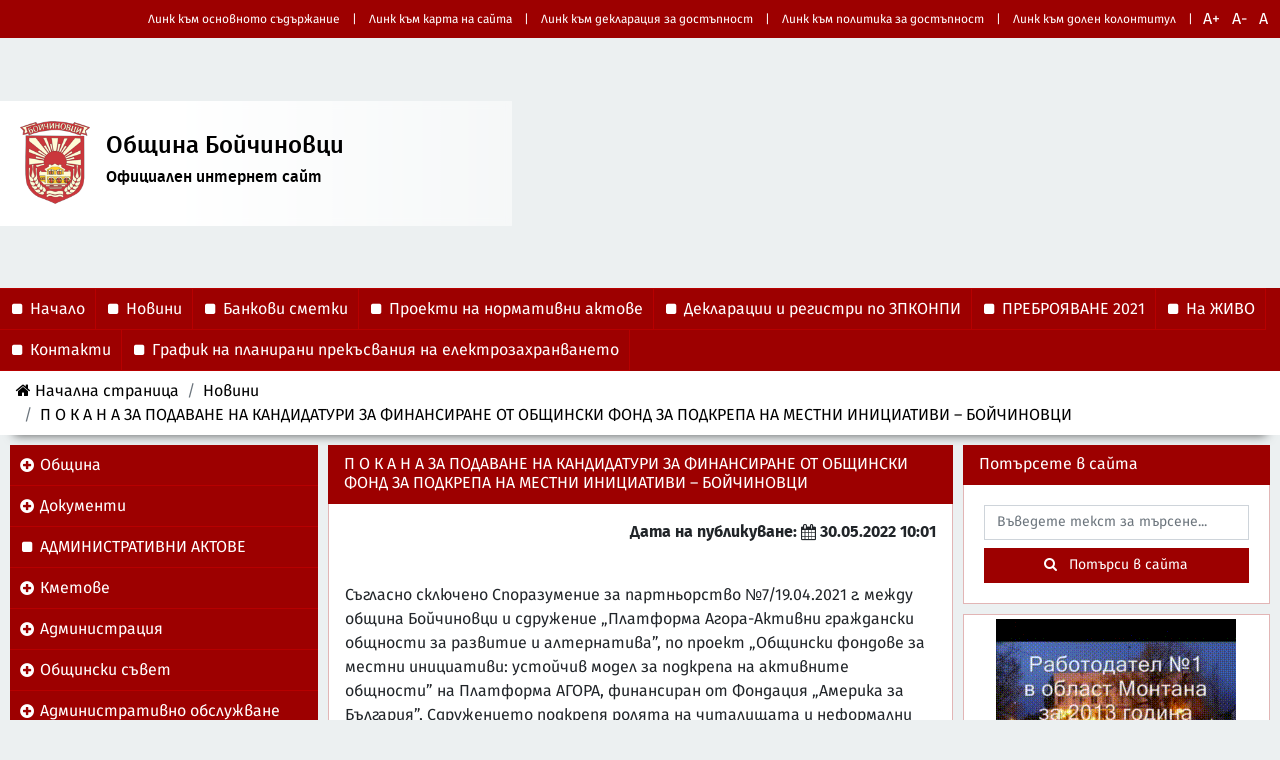

--- FILE ---
content_type: text/html; charset=UTF-8
request_url: https://www.boychinovtsi.bg/currentNews-1374-newitem.html
body_size: 14228
content:
<!DOCTYPE html>

<html lang="bg" xml:lang="bg" data-v="050de3da1d8e0b2dc1b7f11de7d8412c">
<head>
    <meta charset="UTF-8"/>
    <meta name="viewport" content="width=device-width, initial-scale=1.0">
            <meta name="robots" content="index, nofollow">
                                                                <meta property="og:image" content="http://www.boychinovtsi.bg/assets/logo (1).png"/>
            <link rel="canonical" href="//www.boychinovtsi.bg/currentNews-1374-content.html"/>
        <meta property="og:url" content="//www.boychinovtsi.bg/currentNews-1374-content.html"/>
        <title>
        П О К А Н А ЗА ПОДАВАНЕ НА КАНДИДАТУРИ ЗА ФИНАНСИРАНЕ ОТ ОБЩИНСКИ ФОНД ЗА ПОДКРЕПА НА МЕСТНИ ИНИЦИАТИВИ – БОЙЧИНОВЦИ - Новини | Община Бойчиновци
    </title>
    <meta property="og:title" content="П О К А Н А ЗА ПОДАВАНЕ НА КАНДИДАТУРИ ЗА ФИНАНСИРАНЕ ОТ ОБЩИНСКИ ФОНД ЗА ПОДКРЕПА НА МЕСТНИ ИНИЦИАТИВИ – БОЙЧИНОВЦИ"/>
    <meta property="og:locale" content="bg-BG" />
    <meta property="og:site_name" content="Община Бойчиновци" />
                <link rel="icon" href="data:,">
        
    <!--bootstrap-->
    <link rel="stylesheet" type="text/css" href="inc/themes/default/assets/bootstrap4/css/bootstrap.min.css?v=050de3da1d8e0b2dc1b7f11de7d8412c"/>
    <link rel="stylesheet" type="text/css" href="inc/themes/default/assets/bootstrap4/css/bootstrap-reboot.min.css?v=050de3da1d8e0b2dc1b7f11de7d8412c"/>
    <link rel="stylesheet" type="text/css" href="inc/themes/default/assets/bootstrap4/css/bootstrap-grid.min.css?v=050de3da1d8e0b2dc1b7f11de7d8412c"/>
    <!-- smartmenus -->
    <link rel="stylesheet" type="text/css" href="inc/themes/default/assets/smartmenus-1.1.1/css/sm-core-css.css?v=050de3da1d8e0b2dc1b7f11de7d8412c"/>
    <link rel="stylesheet" type="text/css" href="inc/themes/default/assets/smartmenus-1.1.1/css/sm-mint/sm-mint.css?v=050de3da1d8e0b2dc1b7f11de7d8412c"/>

    <link rel="stylesheet" type="text/css" href="inc/themes/default/assets/multi-level-accordion-menu/css/style.css?v=050de3da1d8e0b2dc1b7f11de7d8412c"/>
    <link rel="stylesheet" type="text/css" href="inc/themes/default/assets/dynatree/custom-skin/dynatree.css?v=050de3da1d8e0b2dc1b7f11de7d8412c"/>
    <link rel="stylesheet" type="text/css" href="inc/themes/default/assets/icheck-1.0/skins/square/blue.css?v=050de3da1d8e0b2dc1b7f11de7d8412c"/>
    <link rel="stylesheet" type="text/css" href="inc/themes/default/assets/responsive-tabs-intefrace/css/responsive-tabs.css?v=050de3da1d8e0b2dc1b7f11de7d8412c"/>
    <link rel="stylesheet" type="text/css" href="inc/themes/default/assets/responsive-tabs-intefrace/css/style.css?v=050de3da1d8e0b2dc1b7f11de7d8412c"/>
    <link rel="stylesheet" type="text/css" href="inc/themes/default/assets/slider-pro/css/slider-pro.css?v=050de3da1d8e0b2dc1b7f11de7d8412c"/>
    <link rel="stylesheet" type="text/css" href="inc/themes/default/assets/pagination/simplePagination.css?v=050de3da1d8e0b2dc1b7f11de7d8412c"/>
    <link rel="stylesheet" type="text/css" href="inc/themes/default/assets/select2/select2.css?v=050de3da1d8e0b2dc1b7f11de7d8412c"/>
    <link rel="stylesheet" type="text/css" href="inc/themes/default/assets/SlidePushMenus/css/default.css?v=050de3da1d8e0b2dc1b7f11de7d8412c"/>
    <link rel="stylesheet" type="text/css" href="inc/themes/default/assets/SlidePushMenus/css/component.css?v=050de3da1d8e0b2dc1b7f11de7d8412c"/>
    <link rel="stylesheet" type="text/css" href="inc/themes/default/assets/image-popup/magnific-popup.css?v=050de3da1d8e0b2dc1b7f11de7d8412c"/>
    <link rel="stylesheet" type="text/css" href="inc/themes/default/assets/Justified-Gallery/css/justifiedGallery.min.css?v=050de3da1d8e0b2dc1b7f11de7d8412c"/>
    <link rel="stylesheet" type="text/css" href="inc/themes/default/assets/carousel-slider/jquery.bxslider.css?v=050de3da1d8e0b2dc1b7f11de7d8412c"/>
    <link rel="stylesheet" type="text/css" href="inc/themes/default/assets/font-resize-plugin/font-resize.css?v=050de3da1d8e0b2dc1b7f11de7d8412c"/>
    <link rel="stylesheet" type="text/css" href="inc/themes/default/assets/font-awesome-4.7.0/css/font-awesome.css?v=050de3da1d8e0b2dc1b7f11de7d8412c"/>
    <link rel="stylesheet" type="text/css" href="inc/themes/default/assets/fullcalendar-3.1.0/fullcalendar.css?v=050de3da1d8e0b2dc1b7f11de7d8412c"/>
    <link rel="stylesheet" type="text/css" href="inc/themes/default/assets/openlayers/ol.css?v=050de3da1d8e0b2dc1b7f11de7d8412c"/>
    <link rel="stylesheet" type="text/css" href="inc/themes/default/assets/datatables/datatables.min.css?v=050de3da1d8e0b2dc1b7f11de7d8412c"/>
    <link rel="stylesheet" type="text/css" href="inc/themes/default/assets/internal/base-body.css?v=050de3da1d8e0b2dc1b7f11de7d8412c"/>
        <style>body {
    background-color: #ECF0F1;
}

/*.header .header-left.with-background .header-text,*/
.header .header-right.with-background .font-resize-container,
.culture-block {
    background: #9D0000cc none repeat scroll 0 0;
}

header .header-gallery-holder {
    min-height: 250px;
}

/*.header-left .header-text,*/
.header .header-right .font-resize-container i,
.culture-block a {
    color: black !important;
}

@media (min-width: 992px) {
    .header .header-left .header-text {
        width: 60%;
    }
}

nav .navbar-nav>li>a,
nav .dropdown-menu>.active>a,
nav .dropdown-menu>li>a {
    color: white !important;
}

nav:not(.quick-nav) .navbar-nav>li.active>a,
nav:not(.quick-nav) .navbar-nav>li>a:hover,
nav:not(.quick-nav) .navbar-nav>li>a:focus,
nav:not(.quick-nav) .navbar-nav>li>a:focus,
nav:not(.quick-nav) .dropdown-menu>li>a:hover,
nav:not(.quick-nav) .navbar-nav>.open>a,
nav:not(.quick-nav) .navbar-nav>.open>a:hover,
nav:not(.quick-nav) .navbar-nav>.open>a:focus,
nav:not(.quick-nav) .dropdown-menu>.active>a,
nav:not(.quick-nav) .dropdown-menu>.active>a:hover
{
    background-color: #B70000 !important;
    color: white !important;
}

body nav,
nav .dropdown-menu,
.accordion-horizontal .cd-accordion-menu {
    background-color: #9D0000;
}

.navbar-nav > li {
    border-color: #B70000;
}

.breadcrumb.brand-primary {
    background-color: #fff;
}

.breadcrumb.brand-primary a {
    color: black;
}

.breadcrumb.brand-primary li.active {
    color: black;
}

#footer-info {
    background-color: #9D0000;
    color: white !important;
}

#footer-info a {
    color: white !important;
}

.footer-content .footer-col {
    border-color: #B70000;
}

.footer-content .footer-col i:not(.fa-invisible) {
    color: white;
}

.card > .card-header {
    background-color: #9D0000;
    color: white !important;
    border-color: #9D0000;
}

.card .card-body {
    border-color: #9D00004a;
}

.cd-accordion-menu ul label, .cd-accordion-menu ul li a,
.cd-accordion-menu ul ul label, .cd-accordion-menu ul ul li a,
.cd-accordion-menu ul ul ul label, .cd-accordion-menu ul ul ul li a,
.cd-accordion-menu label, .cd-accordion-menu li a {
    background: #9D0000;
    color: white;
}

.cd-accordion-menu li:not(.has-children),
.cd-accordion-menu li.has-children label,
.accordion-horizontal .cd-accordion-menu > li > a,
.cd-accordion-menu li > label,
.cd-accordion-menu li > a {
    border-color: #B70000;
}

.cd-accordion-menu li {
    border-left-color: white !important;
    background: white;
}

.cd-accordion-menu label:hover,
.cd-accordion-menu li > a:hover,
.cd-accordion-menu li.has-children label > a:hover,
.cd-accordion-menu li.has-children label:hover > a {
    background: #B70000;
    color: white;
}

.cd-accordion-menu li.active > a,
.cd-accordion-menu li.active > label > a,
.cd-accordion-menu li.active > label,
.cd-accordion-menu li.active > label > a:hover,
.cd-accordion-menu li.active > label:hover > a {
    background: #B70000;
    color: white;
}

.no-touch .cd-accordion-menu label:hover, .no-touch .cd-accordion-menu a:hover {
    background: #B70000 none repeat scroll 0 0;
}

.no-touch .cd-accordion-menu ul label:hover, .no-touch .cd-accordion-menu ul a:hover {
    background: #B70000 none repeat scroll 0 0;
}

.sm-mint {
    background: #9D0000;
}

.sm-mint > li {
    border-color: #B70000;
}

.sm-mint ul {
    background: #9D0000;
    border-color: #B70000;
}

.sm-mint a {
    color: white;
}

.sm-mint ul a {
    color: white;
}

.sm-mint a:hover, .sm-mint a:focus, .sm-mint a:active,
.sm-mint ul a:hover, .sm-mint ul a:focus, .sm-mint ul a:active, .sm-mint ul a.highlighted,
.sm-mint a:active, .sm-mint a.highlighted,
.sm-mint.sm-vertical a:hover,
.sm-mint.sm-vertical a:focus,
.sm-mint.sm-vertical a:active,
.sm-mint.sm-vertical a.highlighted {
    color: white !important;
    background: #B70000 !important;
}

.sm-mint a span.sub-arrow {
    border-color: white transparent transparent transparent !important;
}

.sm-mint.sm-vertical a span.sub-arrow,
.sm-mint ul a .sub-arrow{
    border-color: transparent transparent transparent white !important;
}

.new-item .new-item-caption,
.new-item .new-item-learn-more a,
.search-result a,
.new-item-list-all a {
    color: #B70000;
}

#attachments-accordion a {
    color: #B70000;
}

.block-type-2 .nav-pills a{
    color: #B70000;
}

.block-type-2 .nav-pills a.active {
    background-color: #B70000;
    color: white;
}

.card-body.block-type-9 .btn-block+.btn-block {
    border-color: #B70000;
}

.progress-bar {
    background-color: #B70000;
}

.card-body .btn:not(.theme-override) {
    background-color: #9D0000;
    color: white;
    border-color: #9D0000;
}

.card-body .btn:not(:disabled):not(.disabled):not(.theme-override):hover {
    border-color: #9D0000;
    background-color: #B70000;
    color: white;
}

.carousel-control-prev-icon,
.carousel-control-next-icon {
    color: #9D0000;
}

.dt-container .page-link {
    background-color: #9D0000 !important;
    color: white !important;
    border-color: #9D0000 !important;
}

.dt-container .page-link:not(:disabled):not(.disabled):hover {
    border-color: #9D0000 !important;
    background-color: #B70000 !important;
    color: white !important;
}

.dt-container .active .page-link {
    background-color: #B70000 !important;
    color: white !important;
}
</style>
    <style>header .header-logo img {max-height: none}</style>
    <script src="inc/themes/default/assets/jquery/jquery-3.2.1.min.js?v=050de3da1d8e0b2dc1b7f11de7d8412c"></script>
    <!--bootstrap -->
    <script src="inc/themes/default/assets/bootstrap4/js/bootstrap.bundle.min.js?v=050de3da1d8e0b2dc1b7f11de7d8412c"></script>
    <script src="inc/themes/default/assets/bootstrap-plugins/popper.js-1.12.5/umd/popper.min.js?v=050de3da1d8e0b2dc1b7f11de7d8412c"></script>
    <!--smartmenus -->
    <script src="inc/themes/default/assets/smartmenus-1.1.1/js/jquery.smartmenus.min.js?v=050de3da1d8e0b2dc1b7f11de7d8412c"></script>

    <script src="inc/themes/default/assets/image-popup/jquery.magnific-popup.js?v=050de3da1d8e0b2dc1b7f11de7d8412c"></script>
    <script src="inc/themes/default/assets/font-resize-plugin/font-resize.js?v=050de3da1d8e0b2dc1b7f11de7d8412c"></script>
    <script src="inc/themes/default/assets/SlidePushMenus/js/modernizr.custom.js?v=050de3da1d8e0b2dc1b7f11de7d8412c"></script>
    <script src="inc/themes/default/assets/touch-swipe/jquery.touchSwipe.min.js?v=050de3da1d8e0b2dc1b7f11de7d8412c"></script>
    <script src="inc/themes/default/assets/select2/select2.min.js?v=050de3da1d8e0b2dc1b7f11de7d8412c"></script>
    <script src="inc/themes/default/assets/jQuery.dotdotdot-master/src/jquery.dotdotdot.min.js?v=050de3da1d8e0b2dc1b7f11de7d8412c"></script>
    <script src="inc/themes/default/assets/fullcalendar-3.1.0/lib/moment.min.js?v=050de3da1d8e0b2dc1b7f11de7d8412c"></script>
    <script src="inc/themes/default/assets/fullcalendar-3.1.0/fullcalendar.min.js?v=050de3da1d8e0b2dc1b7f11de7d8412c"></script>
    <script src="inc/themes/default/assets/fullcalendar-3.1.0/locale-all.js?v=050de3da1d8e0b2dc1b7f11de7d8412c"></script>
    <script src="inc/themes/default/assets/slider-pro/js/jquery.sliderPro.js?v=050de3da1d8e0b2dc1b7f11de7d8412c"></script>
    <script src="inc/themes/default/assets/responsive-tabs-intefrace/js/jquery.responsiveTabs.min.js?v=050de3da1d8e0b2dc1b7f11de7d8412c"></script>
    <script src="inc/themes/default/assets/multi-level-accordion-menu/js/main.js?v=050de3da1d8e0b2dc1b7f11de7d8412c"></script>
    <script src="inc/themes/default/assets/icheck-1.0/icheck.js?v=050de3da1d8e0b2dc1b7f11de7d8412c"></script>
    <script src="inc/themes/default/assets/pagination/jquery.simplePagination.js?v=050de3da1d8e0b2dc1b7f11de7d8412c"></script>
    <script src="inc/themes/default/assets/internal/freecall-fixes.js?v=050de3da1d8e0b2dc1b7f11de7d8412c" defer></script>
    <script src="inc/themes/default/assets/openlayers/ol.js?v=050de3da1d8e0b2dc1b7f11de7d8412c"></script>
    <script src="inc/themes/default/assets/internal/geomap-setup.js?v=050de3da1d8e0b2dc1b7f11de7d8412c"></script>
    <script src="inc/themes/default/assets/datatables/datatables.min.js?v=050de3da1d8e0b2dc1b7f11de7d8412c"></script>
    <script src="inc/themes/default/assets/internal/datatables-setup.js?v=050de3da1d8e0b2dc1b7f11de7d8412c"></script>
    <script>
        $(function () {
            $(".header")
                .css({"opacity": "0", "top": "-1.5rem", "position": "relative"})
                .animate({opacity: 1, top: 0}, {queue: false, duration: 500});

            $("#footer-current-year").text(new Date().getFullYear());

            $(".carousel-custom-news").each(function () {
                let $this = $(this);
                if ($this.width() < 575) {
                    $this.find(".custom-card-image").removeClass("col-md-4");
                    $this.find(".custom-card-text").removeClass("col-md-8");
                    $this.find(".top-controls").removeClass("d-sm-none");
                    $this.find("> button").remove();
                }
            });

            $(".navbar-toggler").on("click", function () {
                let $icon = $(this).find("i");
                if ($icon)
                    $icon.toggleClass("fa-bars fa-times");
            });

                            $(".font-resize").fontResize({
                    defaultFontSize: 16,
                    maxFontSize: 26,
                    minFontSize: 10,
                    onClick: function() {
                        let datatable = new DataTable(".datatable");
                        datatable.columns.adjust().draw();
                    }
                });
            
            setTimeout(function () {
                let $body = $("body");
                $(".pages-top a").each(function () {
                    let $this = $(this);
                    let number = $this
                        .attr("href")
                        .replace("#page-", "");

                    if ($("[id='page-"+number+"']").length === 0) {
                        $("<div/>")
                            .attr("id", "page-" + number)
                            .css("display", "none")
                            .appendTo($body);
                    }
                });

                $("#gallery-justify a").each(function () {
                    let $this = $(this);
                    let number = $this
                        .attr("href")
                        .replace("#slide-", "");

                    if ($("[id='slide-"+number+"']").length === 0) {
                        $("<div/>")
                            .attr("id", "slide-" + number)
                            .css("display", "none")
                            .appendTo($body);
                    }
                });
            }, 1000);

            $("[style*='text-align: justify']").css("text-align", "left");
        });
    </script>
    </head>
<body>

    <header id="header-info">
                            <nav class="navbar navbar-expand-lg navbar-light quick-nav align-items-stretch pl-md-0" id="quick-buttons" aria-label="Полезни препратки">
        <button class="navbar-toggler" type="button" data-toggle="collapse" data-target="#navbar-top" aria-controls="navbar-top" aria-expanded="false" aria-label="Превключване на менюто">
            <i class="fa fa-fw fa-lg fa-bars"></i>
        </button>
        <div class="order-0 order-lg-1">
            <ul class="navbar-nav d-flex flex-row align-items-center h-100 p-0 font-resize-container">
                            </ul>
        </div>
        <div class="collapse navbar-collapse order-1 order-lg-0" id="navbar-top">
            <ul class="navbar-nav ml-auto auto align-items-center">
                                    <li class="nav-item">
                        <a class="nav-link" href="#main-content">
                            Линк към основното съдържание
                        </a>
                    </li>
                    <li class="spacer"><span class="nav-link">|</span></li>
                                <li class="nav-item">
                    <a class="nav-link" href="sitemap.html">
                        Линк към карта на сайта
                    </a>
                </li>
                <li class="spacer"><span class="nav-link">|</span></li>
                                    <li class="nav-item">
                        <a class="nav-link" href="https://boychinovtsi.bg/inc/service/service-download-file.php?identifier=221cc0ec-4546-4ba5-a92b-19c8c7a10eff">
                            Линк към декларация за достъпност
                        </a>
                    </li>
                    <li class="spacer"><span class="nav-link">|</span></li>
                                <li class="nav-item">
                    <a class="nav-link" href="accessibility.html">
                        Линк към политика за достъпност
                    </a>
                </li>
                <li class="spacer"><span class="nav-link">|</span></li>
                                <li class="nav-item">
                                            <a class="nav-link" href="#footer-info">
                            Линк към долен колонтитул
                        </a>
                                    </li>
                            </ul>
        </div>
    </nav>

        <div class="header-gallery-holder d-flex align-items-center">
                                <div class="header row align-items-stretch w-100" >
        <div class="col-12 col-md-8 header-left ">
            <a class="header-text" href="home.html">
                <div class="d-flex header-logo">
                    <img src="assets/logo (1).png"
                         alt="Картинка показваща герба на Община Бойчиновци"/>
                </div>
                <div class="header-text-content text-center text-md-left">
                    <h1>Община Бойчиновци</h1>
                    <h2 class="header-sub-text">
                        Официален интернет сайт
                    </h2>
                </div>
            </a>
        </div>
        <div class="col-12 col-md-4 header-right d-flex ">
            <div class="header-right-inner">
                            </div>
        </div>
    </div>

                    </div>
        <div class="navigation-panel">
                                <nav class="accordion-horizontal main-nav" aria-label="Главно меню на сайта">
        <ul class="cd-accordion-menu d-lg-flex animate" id="menu-top">
                                                <li>
                        <a href="http://boychinovtsi.bg/home.html" >
                            <span>Начало</span>
                        </a>
                    </li>
                                                                <li>
                        <a href="section-126-content.html" >
                            <span>Новини</span>
                        </a>
                    </li>
                                                                <li>
                        <a href="section-127-content.html" >
                            <span>Банкови сметки</span>
                        </a>
                    </li>
                                                                <li>
                        <a href="section-162-content.html" >
                            <span>Проекти на нормативни актове</span>
                        </a>
                    </li>
                                                                <li>
                        <a href="subsection-500-content.html" >
                            <span>Декларации  и регистри по ЗПКОНПИ</span>
                        </a>
                    </li>
                                                                <li>
                        <a href="section-196-content.html" >
                            <span>ПРЕБРОЯВАНЕ 2021</span>
                        </a>
                    </li>
                                                                <li>
                        <a href="section-437-content.html" >
                            <span>На ЖИВО</span>
                        </a>
                    </li>
                                                                <li>
                        <a href="section-129-content.html" >
                            <span>Контакти</span>
                        </a>
                    </li>
                                                                <li>
                        <a href="section-197-content.html" >
                            <span>График на планирани прекъсвания на електрозахранването</span>
                        </a>
                    </li>
                                    </ul>
    </nav>

            <nav aria-label="Списък с йерархични препратки за достъп до родителскит елементи на конкретната страница">
    <ol class="breadcrumb brand-primary py-2 px-3">
        <li class="breadcrumb-item">
            <a href="home.html" class="d-inline-block">
                <i class="fa fa-home" aria-hidden="true">&nbsp;</i>Начална страница
            </a>
        </li>
                                    <li class="breadcrumb-item">
                    <a href="section-126-content.html" class="d-inline-block">
                        Новини
                    </a>
                </li>
                                                <li class="breadcrumb-item">
                    <a href="#" class="d-inline-block">
                        П О К А Н А ЗА ПОДАВАНЕ НА КАНДИДАТУРИ ЗА ФИНАНСИРАНЕ ОТ ОБЩИНСКИ ФОНД ЗА ПОДКРЕПА НА МЕСТНИ ИНИЦИАТИВИ – БОЙЧИНОВЦИ
                    </a>
                </li>
                        </ol>
</nav>
        </div>
    </header>
<div class="container-fluid">
        <div id="content-grid">
                            <div class="row content-row" data-id="304">
                            <div class="content-col col-12 col-md-3  "
                                 data-id="348">
                                            <div class="row content-row" data-id="307">
                            <div class="content-col col-12 col-md-12  "
                            role="navigation"
                                        aria-label="Ляво меню от тип &amp;quot;Акордеон&amp;quot;"
                     data-id="353">
                                                                                                                                                        
                            <div class="card panel-primary block-type-9">
                                        <div class="card-body block-type-9
                    ">
                                                            <ul class="cd-accordion-menu animate">
                                        <li class="has-children">
        <input type="checkbox"
               class="no-plugin"
               name="group-0-3751-section-5680-6"
               id="group-0-3751-section-5680-6" />
        <label for="group-0-3751-section-5680-6">
            <a href="section-130-content.html" >
                <span>Община</span>
            </a>
        </label>
        <ul aria-label="Списък с подлинкове на препратка &#039;Община&#039;">
                                <li>
        <a href="subsection-436-content.html" >
            <span>Местоположение</span>
        </a>
    </li>
                                <li>
        <a href="subsection-437-content.html" >
            <span>История</span>
        </a>
    </li>
                                <li>
        <a href="subsection-500-content.html" >
            <span>Декларации  и регистри по ЗПКОНПИ</span>
        </a>
    </li>
                    </ul>
    </li>
                                                    <li class="has-children">
        <input type="checkbox"
               class="no-plugin"
               name="group-1-3750-section-5681-6"
               id="group-1-3750-section-5681-6" />
        <label for="group-1-3750-section-5681-6">
            <a href="section-131-content.html" >
                <span>Документи</span>
            </a>
        </label>
        <ul aria-label="Списък с подлинкове на препратка &#039;Документи&#039;">
                                <li>
        <a href="subsection-817-content.html" >
            <span>ПЛАН ЗА ИНТЕГРИРАНО РАЗВИТИЕ НА ОБЩИНА БОЙЧИНОВЦИ ЗА ПЕРИОДА 2021-2027 Г.</span>
        </a>
    </li>
                                <li>
        <a href="subsection-639-content.html" >
            <span>ОБЩ УСТРОЙСТВЕН ПЛАН НА ОБЩИНА БОЙЧИНОВЦИ</span>
        </a>
    </li>
                                <li>
        <a href="subsection-490-content.html" >
            <span>ОПР 2014-2020г.</span>
        </a>
    </li>
                                <li>
        <a href="subsection-439-content.html" >
            <span>ОПР 2007-2013г.</span>
        </a>
    </li>
                                <li>
        <a href="subsection-440-content.html" >
            <span>Стратегии</span>
        </a>
    </li>
                                <li>
        <a href="section-158-content.html" >
            <span>БЮДЖЕТ</span>
        </a>
    </li>
                                <li>
        <a href="section-132-content.html" >
            <span>Програми</span>
        </a>
    </li>
                                <li>
        <a href="subsection-441-content.html" >
            <span>Правилници</span>
        </a>
    </li>
                                <li>
        <a href="subsection-512-content.html" >
            <span>ДРУГИ ДОКУМЕНТИ</span>
        </a>
    </li>
                                <li>
        <a href="subsection-442-content.html" >
            <span>Акт на Кмета</span>
        </a>
    </li>
                                <li>
        <a href="subsection-497-content.html" >
            <span>РЕШЕНИЯ НА АДМИНИСТРАТИВЕН СЪД</span>
        </a>
    </li>
                                <li>
        <a href="subsection-502-content.html" >
            <span>ОДИТНИ СТАНОВИЩА ОТ СМЕТНА ПАЛАТА</span>
        </a>
    </li>
                    </ul>
    </li>
                                                <li><a href="section-177-content.html">АДМИНИСТРАТИВНИ АКТОВЕ</a></li>
                                                    <li class="has-children">
        <input type="checkbox"
               class="no-plugin"
               name="group-3-3749-section-5683-6"
               id="group-3-3749-section-5683-6" />
        <label for="group-3-3749-section-5683-6">
            <a href="section-133-content.html" >
                <span>Кметове</span>
            </a>
        </label>
        <ul aria-label="Списък с подлинкове на препратка &#039;Кметове&#039;">
                                <li>
        <a href="subsection-443-content.html" >
            <span>Кмет</span>
        </a>
    </li>
                                <li>
        <a href="subsection-444-content.html" >
            <span>Зам. кметове</span>
        </a>
    </li>
                                <li>
        <a href="section-458-content.html" >
            <span>Кметства</span>
        </a>
    </li>
                    </ul>
    </li>
                                                    <li class="has-children">
        <input type="checkbox"
               class="no-plugin"
               name="group-4-3748-section-5684-9"
               id="group-4-3748-section-5684-9" />
        <label for="group-4-3748-section-5684-9">
            <a href="section-134-content.html" >
                <span>Администрация</span>
            </a>
        </label>
        <ul aria-label="Списък с подлинкове на препратка &#039;Администрация&#039;">
                                <li>
        <a href="subsection-446-content.html" >
            <span>Секретар</span>
        </a>
    </li>
                                <li>
        <a href="subsection-447-content.html" >
            <span>Дирекции и отдели</span>
        </a>
    </li>
                                <li>
        <a href="section-384-content.html" >
            <span>Органиграма на общинската администрация</span>
        </a>
    </li>
                                <li>
        <a href="subsection-449-content.html" >
            <span>Администрация в кметства</span>
        </a>
    </li>
                                <li>
        <a href="section-457-content.html" >
            <span>Информация за реда и условията за вътрешно подаване на сигнали за нарушения</span>
        </a>
    </li>
                    </ul>
    </li>
                                                    <li class="has-children">
        <input type="checkbox"
               class="no-plugin"
               name="group-5-3747-section-5685-90"
               id="group-5-3747-section-5685-90" />
        <label for="group-5-3747-section-5685-90">
            <a href="section-135-content.html" >
                <span>Общински съвет</span>
            </a>
        </label>
        <ul aria-label="Списък с подлинкове на препратка &#039;Общински съвет&#039;">
                                <li>
        <a href="subsection-450-content.html" >
            <span>Председател</span>
        </a>
    </li>
                                <li>
        <a href="subsection-451-content.html" >
            <span>Общински съветници</span>
        </a>
    </li>
                                <li>
        <a href="section-431-content.html" >
            <span>Протоколи</span>
        </a>
    </li>
                                <li>
        <a href="subsection-452-content.html" >
            <span>Постоянни комисии</span>
        </a>
    </li>
                                <li>
        <a href="subsection-453-content.html" >
            <span>Правилник</span>
        </a>
    </li>
                                <li>
        <a href="section-466-content.html" >
            <span>Етичен кодекс на Общинските съветници</span>
        </a>
    </li>
                                <li>
        <a href="section-433-content.html" >
            <span>Питания по чл.33 , ал.1 т.4 ЗМСМА</span>
        </a>
    </li>
                                <li>
        <a href="section-178-content.html" >
            <span>ДЕКЛАРАЦИИ ПО ЗПК</span>
        </a>
    </li>
                                <li>
        <a href="section-136-content.html" >
            <span>Наредби</span>
        </a>
    </li>
                                <li>
        <a href="section-137-content.html" >
            <span>Решения на ОбС</span>
        </a>
    </li>
                                <li>
        <a href="subsection-454-content.html" >
            <span>Дневен ред на заседанията</span>
        </a>
    </li>
                                <li>
        <a href="section-138-content.html" >
            <span>Други документи</span>
        </a>
    </li>
                                <li class="has-children">
        <input type="checkbox"
               class="no-plugin"
               name="group-12-15827-section-22338-27"
               id="group-12-15827-section-22338-27" />
        <label for="group-12-15827-section-22338-27">
            <a href="section-434-content.html" >
                <span>Постоянни комисии към ОбС</span>
            </a>
        </label>
        <ul aria-label="Списък с подлинкове на препратка &#039;Постоянни комисии към ОбС&#039;">
                                <li>
        <a href="section-436-content.html" >
            <span>Дневен ред на заседанията</span>
        </a>
    </li>
                                <li>
        <a href="section-435-content.html" >
            <span>Протоколи</span>
        </a>
    </li>
                    </ul>
    </li>
                    </ul>
    </li>
                                                    <li class="has-children">
        <input type="checkbox"
               class="no-plugin"
               name="group-6-3745-section-5675-50"
               id="group-6-3745-section-5675-50" />
        <label for="group-6-3745-section-5675-50">
            <a href="section-140-content.html" >
                <span>Административно обслужване</span>
            </a>
        </label>
        <ul aria-label="Списък с подлинкове на препратка &#039;Административно обслужване&#039;">
                                <li class="has-children">
        <input type="checkbox"
               class="no-plugin"
               name="group-0-16327-section-22962-78"
               id="group-0-16327-section-22962-78" />
        <label for="group-0-16327-section-22962-78">
            <a href="section-448-content.html" >
                <span>Център за административно обслужване</span>
            </a>
        </label>
        <ul aria-label="Списък с подлинкове на препратка &#039;Център за административно обслужване&#039;">
                                <li>
        <a href="section-451-content.html" >
            <span>Записване на часове</span>
        </a>
    </li>
                                <li>
        <a href="section-450-content.html" >
            <span>Достъп до помещения осъществяващи административно обслужване</span>
        </a>
    </li>
                                <li>
        <a href="section-449-content.html" >
            <span>Посещаемост на помещенията осъществяващи административно обслужване</span>
        </a>
    </li>
                                <li>
        <a href="section-129-content.html" >
            <span>Контакти</span>
        </a>
    </li>
                    </ul>
    </li>
                                <li>
        <a href="section-185-content.html" >
            <span>Административни услуги</span>
        </a>
    </li>
                                <li>
        <a href="subsection-816-content.html" >
            <span>Годишни доклади за оценка на  удовлетвореността на потребителите от предоставяното административно обслужване</span>
        </a>
    </li>
                                <li>
        <a href="section-468-content.html" >
            <span>ВЪТРЕШНИ ПРАВИЛА ЗА ОБОРОТ НА ЕЛЕКТРОННИ ДОКУМЕНТИ И ДОКУМЕНТИ НА ХАРТИЕН НОСИТЕЛ В ОБЩИНА БОЙЧИНОВЦИ</span>
        </a>
    </li>
                                <li>
        <a href="section-154-content.html" >
            <span>Електронни административни услуги</span>
        </a>
    </li>
                    </ul>
    </li>
                                                    <li class="has-children">
        <input type="checkbox"
               class="no-plugin"
               name="group-7-3744-section-5690-98"
               id="group-7-3744-section-5690-98" />
        <label for="group-7-3744-section-5690-98">
            <a href="section-141-content.html" >
                <span>Бизнес</span>
            </a>
        </label>
        <ul aria-label="Списък с подлинкове на препратка &#039;Бизнес&#039;">
                                <li>
        <a href="subsection-461-content.html" >
            <span>Промишленост</span>
        </a>
    </li>
                                <li>
        <a href="subsection-462-content.html" >
            <span>Селско стопанство</span>
        </a>
    </li>
                                <li>
        <a href="subsection-463-content.html" >
            <span>Търговия</span>
        </a>
    </li>
                                <li>
        <a href="subsection-464-content.html" >
            <span>Транспорт</span>
        </a>
    </li>
                                <li>
        <a href="subsection-465-content.html" >
            <span>Туризъм</span>
        </a>
    </li>
                                <li>
        <a href="subsection-466-content.html" >
            <span>Свободни терени и сгради</span>
        </a>
    </li>
                    </ul>
    </li>
                                                    <li class="has-children">
        <input type="checkbox"
               class="no-plugin"
               name="group-8-3727-section-5716-55"
               id="group-8-3727-section-5716-55" />
        <label for="group-8-3727-section-5716-55">
            <a href="section-168-content.html" >
                <span>РЕГИСТРИ</span>
            </a>
        </label>
        <ul aria-label="Списък с подлинкове на препратка &#039;РЕГИСТРИ&#039;">
                                <li>
        <a href="subsection-507-content.html" >
            <span>Регистър общинска собственост - Община Бойчиновци</span>
        </a>
    </li>
                                <li>
        <a href="subsection-508-content.html" >
            <span>БЮДЖEТ</span>
        </a>
    </li>
                                <li>
        <a href="subsection-509-content.html" >
            <span>Регистър на обектите, въведени в експлоатация</span>
        </a>
    </li>
                                <li>
        <a href="subsection-510-content.html" >
            <span>Регистър на Заверените технически паспорти на сгради</span>
        </a>
    </li>
                                <li>
        <a href="subsection-511-content.html" >
            <span>РЕГИСТЪР НА ИЗДАДЕНИТЕ РАЗРЕШЕНИЯ ЗА СТРОЕЖ</span>
        </a>
    </li>
                                <li>
        <a href="subsection-513-content.html" >
            <span>РЕГИСТЪР НА ОДОБРЕНИ ПУП</span>
        </a>
    </li>
                                <li>
        <a href="subsection-520-content.html" >
            <span>РЕГИСТРИ 2017</span>
        </a>
    </li>
                                <li>
        <a href="subsection-522-content.html" >
            <span>РЕГИСТРИ 2018</span>
        </a>
    </li>
                                <li>
        <a href="subsection-523-content.html" >
            <span>РЕГИСТРИ 2019</span>
        </a>
    </li>
                                <li>
        <a href="subsection-637-content.html" >
            <span>РЕГИСТРИ 2020</span>
        </a>
    </li>
                                <li>
        <a href="subsection-818-content.html" >
            <span>РЕГИСТРИ 2021</span>
        </a>
    </li>
                                <li>
        <a href="section-413-content.html" >
            <span>РЕГИСТРИ 2022</span>
        </a>
    </li>
                                <li>
        <a href="subsection-521-content.html" >
            <span>РЕГИСТЪР ОБЩЕСТВЕНИ ПОРЪЧКИ</span>
        </a>
    </li>
                    </ul>
    </li>
                                                    <li class="has-children">
        <input type="checkbox"
               class="no-plugin"
               name="group-9-3743-section-5691-39"
               id="group-9-3743-section-5691-39" />
        <label for="group-9-3743-section-5691-39">
            <a href="section-142-content.html" >
                <span>Инфраструктура</span>
            </a>
        </label>
        <ul aria-label="Списък с подлинкове на препратка &#039;Инфраструктура&#039;">
                                <li>
        <a href="subsection-467-content.html" >
            <span>Транспорт</span>
        </a>
    </li>
                                <li>
        <a href="subsection-468-content.html" >
            <span>Съобщения</span>
        </a>
    </li>
                                <li>
        <a href="subsection-469-content.html" >
            <span>В и К</span>
        </a>
    </li>
                                <li>
        <a href="subsection-470-content.html" >
            <span>Електроснабдяване</span>
        </a>
    </li>
                    </ul>
    </li>
                                                    <li class="has-children">
        <input type="checkbox"
               class="no-plugin"
               name="group-10-3742-section-5692-15"
               id="group-10-3742-section-5692-15" />
        <label for="group-10-3742-section-5692-15">
            <a href="section-143-content.html" >
                <span>Социална сфера</span>
            </a>
        </label>
        <ul aria-label="Списък с подлинкове на препратка &#039;Социална сфера&#039;">
                                <li>
        <a href="subsection-471-content.html" >
            <span>Население</span>
        </a>
    </li>
                                <li>
        <a href="subsection-472-content.html" >
            <span>Здравеопазване</span>
        </a>
    </li>
                                <li>
        <a href="subsection-473-content.html" >
            <span>Образование</span>
        </a>
    </li>
                                <li>
        <a href="subsection-474-content.html" >
            <span>Култура и вероизповедания</span>
        </a>
    </li>
                                <li>
        <a href="subsection-475-content.html" >
            <span>Спорт и туризъм</span>
        </a>
    </li>
                    </ul>
    </li>
                                                    <li class="has-children">
        <input type="checkbox"
               class="no-plugin"
               name="group-11-3741-section-5693-82"
               id="group-11-3741-section-5693-82" />
        <label for="group-11-3741-section-5693-82">
            <a href="section-144-content.html" >
                <span>Информация</span>
            </a>
        </label>
        <ul aria-label="Списък с подлинкове на препратка &#039;Информация&#039;">
                                <li>
        <a href="subsection-476-content.html" >
            <span>Приемни дни</span>
        </a>
    </li>
                                <li>
        <a href="subsection-478-content.html" >
            <span>Разписание на влакове</span>
        </a>
    </li>
                                <li>
        <a href="subsection-479-content.html" >
            <span>Разписание на автобуси</span>
        </a>
    </li>
                    </ul>
    </li>
                                                <li><a href="section-146-content.html">Гише на предприемача</a></li>
                                                <li><a href="section-147-content.html">Търгове</a></li>
                                                <li><a href="section-148-content.html">Конкурси</a></li>
                                                    <li class="has-children">
        <input type="checkbox"
               class="no-plugin"
               name="group-15-13473-section-20873-35"
               id="group-15-13473-section-20873-35" />
        <label for="group-15-13473-section-20873-35">
            <a href="section-412-content.html" >
                <span>Обяви</span>
            </a>
        </label>
        <ul aria-label="Списък с подлинкове на препратка &#039;Обяви&#039;">
                                <li>
        <a href="section-411-content.html" >
            <span>Офис за военен отчет</span>
        </a>
    </li>
                    </ul>
    </li>
                                                    <li class="has-children">
        <input type="checkbox"
               class="no-plugin"
               name="group-16-3737-section-5700-96"
               id="group-16-3737-section-5700-96" />
        <label for="group-16-3737-section-5700-96">
            <a href="section-149-content.html" >
                <span>Проекти</span>
            </a>
        </label>
        <ul aria-label="Списък с подлинкове на препратка &#039;Проекти&#039;">
                                <li class="has-children">
        <input type="checkbox"
               class="no-plugin"
               name="group-0-3788-section-5661-19"
               id="group-0-3788-section-5661-19" />
        <label for="group-0-3788-section-5661-19">
            <a href="section-183-content.html" >
                <span>ИНФРАСТРУКТУРНИ</span>
            </a>
        </label>
        <ul aria-label="Списък с подлинкове на препратка &#039;ИНФРАСТРУКТУРНИ&#039;">
                                <li>
        <a href="subsection-481-content.html" >
            <span>Реализирани</span>
        </a>
    </li>
                                <li>
        <a href="subsection-482-content.html" >
            <span>Текущи</span>
        </a>
    </li>
                                <li>
        <a href="subsection-483-content.html" >
            <span>В проц. на разработка</span>
        </a>
    </li>
                                <li>
        <a href="subsection-504-content.html" >
            <span>Чакащи одобрение</span>
        </a>
    </li>
                    </ul>
    </li>
                                <li class="has-children">
        <input type="checkbox"
               class="no-plugin"
               name="group-1-3787-section-5662-27"
               id="group-1-3787-section-5662-27" />
        <label for="group-1-3787-section-5662-27">
            <a href="section-182-content.html" >
                <span>СОЦИАЛНИ</span>
            </a>
        </label>
        <ul aria-label="Списък с подлинкове на препратка &#039;СОЦИАЛНИ&#039;">
                                <li>
        <a href="section-418-content.html" >
            <span>ТЕКУЩИ 2023 г.</span>
        </a>
    </li>
                                <li>
        <a href="subsection-529-content.html" >
            <span>ЧАКАЩИ ОДОБРЕНИЕ</span>
        </a>
    </li>
                                <li>
        <a href="subsection-528-content.html" >
            <span>В проц. на разработка</span>
        </a>
    </li>
                                <li>
        <a href="subsection-527-content.html" >
            <span>ТЕКУЩИ</span>
        </a>
    </li>
                                <li>
        <a href="subsection-526-content.html" >
            <span>РЕАЛИЗИРАНИ</span>
        </a>
    </li>
                    </ul>
    </li>
                    </ul>
    </li>
                                                    <li class="has-children">
        <input type="checkbox"
               class="no-plugin"
               name="group-17-3736-section-5701-95"
               id="group-17-3736-section-5701-95" />
        <label for="group-17-3736-section-5701-95">
            <a href="section-150-content.html" >
                <span>Профил на купувача</span>
            </a>
        </label>
        <ul aria-label="Списък с подлинкове на препратка &#039;Профил на купувача&#039;">
                                <li>
        <a href="https://app.eop.bg/buyer/27607"  target="_blank">
            <span>ПРОФИЛ НА КУПУВАЧА В ЦАИС</span>
        </a>
    </li>
                                <li>
        <a href="section-161-content.html" >
            <span>ВЪТРЕШНИ ПРАВИЛА</span>
        </a>
    </li>
                                <li>
        <a href="section-180-content.html" >
            <span>ПАЗАРНИ КОНСУЛТАЦИИ</span>
        </a>
    </li>
                                <li>
        <a href="section-190-content.html" >
            <span>ПРОЦЕДУРИ ПО ПРАГ</span>
        </a>
    </li>
                    </ul>
    </li>
                                                    <li class="has-children">
        <input type="checkbox"
               class="no-plugin"
               name="group-18-3733-section-5704-61"
               id="group-18-3733-section-5704-61" />
        <label for="group-18-3733-section-5704-61">
            <a href="section-153-content.html" >
                <span>ИЗБОРИ</span>
            </a>
        </label>
        <ul aria-label="Списък с подлинкове на препратка &#039;ИЗБОРИ&#039;">
                                <li>
        <a href="section-430-content.html" >
            <span>МЕСТНИ ИЗБОРИ 29.10.2023 г.</span>
        </a>
    </li>
                                <li>
        <a href="section-424-content.html" >
            <span>ИЗБОРИ ЗА НАРОДНО СЪБРАНИЕ НА 02 АПРИЛ 2023 ГОДИНА</span>
        </a>
    </li>
                                <li>
        <a href="section-410-content.html" >
            <span>ИЗБОРИ ЗА ПРЕЗИДЕНТ И ВИЦЕПРЕЗИДЕНТ И НАРОДНО СЪБРАНИЕ 14.11.2021 Г.</span>
        </a>
    </li>
                                <li>
        <a href="subsection-820-content.html" >
            <span>Избори за народни представители 2021</span>
        </a>
    </li>
                                <li>
        <a href="subsection-815-content.html" >
            <span>ИЗБОРИ НС 2021</span>
        </a>
    </li>
                                <li>
        <a href="subsection-524-content.html" >
            <span>Избори 2019г. - Европейски парламент</span>
        </a>
    </li>
                                <li>
        <a href="subsection-505-content.html" >
            <span>ИЗБОРИ НАРОДНО СЪБРАНИЕ 2017</span>
        </a>
    </li>
                                <li>
        <a href="subsection-503-content.html" >
            <span>ИЗБОРИ 2016</span>
        </a>
    </li>
                                <li>
        <a href="subsection-499-content.html" >
            <span>МЕСТНИ ИЗБОРИ 2015 и НАЦИОНАЛЕН РЕФЕРЕНДУМ</span>
        </a>
    </li>
                                <li>
        <a href="subsection-496-content.html" >
            <span>ИЗБОРИ 2014 - ПАРЛАМЕНТАРНИ</span>
        </a>
    </li>
                                <li>
        <a href="subsection-485-content.html" >
            <span>Избори 2013 - Референдум</span>
        </a>
    </li>
                                <li>
        <a href="subsection-495-content.html" >
            <span>Избори  2014г. - Европейски парламент</span>
        </a>
    </li>
                                <li>
        <a href="subsection-486-content.html" >
            <span>Избори НС 12 МАЙ 2013</span>
        </a>
    </li>
                                <li>
        <a href="subsection-484-content.html" >
            <span>Избори 2011</span>
        </a>
    </li>
                    </ul>
    </li>
                                                    <li class="has-children">
        <input type="checkbox"
               class="no-plugin"
               name="group-19-15375-section-22012-80"
               id="group-19-15375-section-22012-80" />
        <label for="group-19-15375-section-22012-80">
            <a href="#"  target="_blank">
                <span>Галерии</span>
            </a>
        </label>
        <ul aria-label="Списък с подлинкове на препратка &#039;Галерии&#039;">
                                <li>
        <a href="section-419-content.html" >
            <span>Дете до елхата</span>
        </a>
    </li>
                    </ul>
    </li>
                                                    <li class="has-children">
        <input type="checkbox"
               class="no-plugin"
               name="group-20-3731-section-5710-51"
               id="group-20-3731-section-5710-51" />
        <label for="group-20-3731-section-5710-51">
            <a href="section-159-content.html" >
                <span>ЗЕМЕДЕЛСКА ЗЕМЯ</span>
            </a>
        </label>
        <ul aria-label="Списък с подлинкове на препратка &#039;ЗЕМЕДЕЛСКА ЗЕМЯ&#039;">
                                <li>
        <a href="subsection-501-content.html" >
            <span>Пасища, мери и ливади</span>
        </a>
    </li>
                    </ul>
    </li>
                                                <li><a href="section-162-content.html">Проекти на нормативни актове</a></li>
                                                <li><a href="section-163-content.html">КУЛТУРНИ СЪБИТИЯ</a></li>
                                                <li><a href="section-164-content.html">НЕЗАВИСИМ ЖИВОТ</a></li>
                                                <li><a href="section-187-content.html">МЕХАНИЗЪМ „ЛИЧНА ПОМОЩ“</a></li>
                                                <li><a href="section-188-content.html">ПАТРОНАЖНА ГРИЖА</a></li>
                                                    <li class="has-children">
        <input type="checkbox"
               class="no-plugin"
               name="group-26-3726-section-5717-21"
               id="group-26-3726-section-5717-21" />
        <label for="group-26-3726-section-5717-21">
            <a href="section-169-content.html" >
                <span>ДЕТСКИ ГРАДИНИ</span>
            </a>
        </label>
        <ul aria-label="Списък с подлинкове на препратка &#039;ДЕТСКИ ГРАДИНИ&#039;">
                                <li>
        <a href="section-170-content.html"  target="_blank">
            <span>ДГ &quot;ЗВЪНЧЕ&quot; гр.Бойчиновци</span>
        </a>
    </li>
                                <li>
        <a href="section-172-content.html"  target="_blank">
            <span>ДГ &quot;ЗВЕЗДИЦА&quot; с.Лехчево</span>
        </a>
    </li>
                                <li>
        <a href="section-171-content.html"  target="_blank">
            <span>ДГ &quot;ВЪЛШЕБЕН СВЯТ&quot; с.Владимирово</span>
        </a>
    </li>
                                <li>
        <a href="section-173-content.html"  target="_blank">
            <span>ДГ &quot;ЩАСТЛИВО ДЕТСТВО&quot; с.Мадан</span>
        </a>
    </li>
                                <li>
        <a href="section-174-content.html"  target="_blank">
            <span>ДГ &quot;ЗОРА&quot; с.Мърчево</span>
        </a>
    </li>
                                <li>
        <a href="section-175-content.html"  target="_blank">
            <span>ДГ &quot;ЩУРЧЕ&quot; с.Портитовци</span>
        </a>
    </li>
                    </ul>
    </li>
                                                <li><a href="section-176-content.html">ПОЛИТИКА ЛИЧНИ ДАННИ</a></li>
                                                <li><a href="section-446-content.html">Програми,планове,стратегии</a></li>
                        </ul>

                                            </div>
                </div>
                                </div>


            </div>

                                    <div class="row content-row" data-id="309">
                            <div class="content-col col-12 col-md-12  "
                            role="navigation"
                                        aria-label="Ляво меню с бързи бутони"
                     data-id="355">
                                                                                                                                                        
                            <div class="card panel-primary block-type-9">
                                        <div class="card-body block-type-9
                    ">
                                                            <ul class="cd-accordion-menu animate">
                                    <li><a href="https://anticorruption.government.bg/content.aspx?p=12">Сигнали за корупция</a></li>
                                                <li><a href="inc/service/service-download-file.php?identifier=2129e843-d152-4b80-8537-df4c7ab95192&amp;amp;control=20250318162900">Харта на клиента</a></li>
                                                <li><a href="sitemap.html">Карта на сайта</a></li>
                        </ul>

                                            </div>
                </div>
                                </div>


            </div>

                                    <div class="row content-row" data-id="310">
                            <div class="content-col col-12 col-md-12  "
                            role="complementary"
                                 data-id="356">
                                                                                                                                                        
                            <div class="card panel-primary block-type-5">
                                        <div class="card-body block-type-5
                    ">
                                                            <div class="row">
                    <div class="col-sm-12 col-md-12 banner-content">
                <div class="card panel-primary">
                                        <div class="card-body">
                                                    <a href="https://www.epay.bg">
                                                        <img
                                                                            alt="Разплащане на местни данъци и такси през ePay.bg"
                                                                        src="inc/service/service-download-file.php?identifier=af20766c-fbcc-48e8-8995-75e8319a82db&date=20260114110335">
                                                    </a>
                                            </div>
                </div>
            </div>
                    <div class="col-sm-12 col-md-12 banner-content">
                <div class="card panel-primary">
                                        <div class="card-body">
                                                    <a href="https://docs.google.com/forms/d/1Vcbpe44FReDrDfTdoso2fhWeEo_BJePean-Avc_Fus0/viewform?usp=send_form">
                                                        <img
                                                                            alt="Национална кампания - да създадем заедно България 2020 г."
                                                                        src="inc/service/service-download-file.php?identifier=c0c24424-2a38-43cb-b14a-2dcd0aa7a4a4&date=20260114110335">
                                                    </a>
                                            </div>
                </div>
            </div>
                    <div class="col-sm-12 col-md-12 banner-content">
                <div class="card panel-primary">
                                        <div class="card-body">
                                                    <a href="http://www.bgpost.bg/bg/271">
                                                        <img
                                                                            alt="Плащане на местни данъци и такси през Български пощи"
                                                                        src="inc/service/service-download-file.php?identifier=7867d9ef-fe7f-4073-be77-d13c5bfcdd83&date=20260114110335">
                                                    </a>
                                            </div>
                </div>
            </div>
            </div>

                                            </div>
                </div>
                                </div>


            </div>

                                </div>


                            <div class="content-col col-12 col-md-6  "
                                 data-id="350">
                                            <div class="row content-row" data-id="305">
                            <div class="content-col col-12 col-md-12 main-content "
                                 data-id="351">
                    <div class="card panel-primary" role="region" id="main-content">
            <div class="card-header">
            <h3>П О К А Н А ЗА ПОДАВАНЕ НА КАНДИДАТУРИ ЗА ФИНАНСИРАНЕ ОТ ОБЩИНСКИ ФОНД ЗА ПОДКРЕПА НА МЕСТНИ ИНИЦИАТИВИ – БОЙЧИНОВЦИ</h3>
        </div>
        <div class="card-body">
                <div class="news-item-block">
    <div class="new-item-block-content">
        <div class="new-content">
            <div class="new-item-content">
                                    <div class="d-flex flex-row align-items-center w-100 justify-content-end font-weight-bold" style="justify-content: end; margin-bottom: 15px">
                        <span class="mr-1">Дата на публикуване: </span>
                        <i class="fa fa-calendar mr-1"></i>
                        <span>30.05.2022 10:01</span>
                    </div>
                                <!DOCTYPE html>
<html>
<head>
</head>
<body>
<p><br />Съгласно сключено Споразумение за партньорство №7/19.04.2021 г. между община Бойчиновци и сдружение &bdquo;Платформа Агора-Активни граждански общности за развитие и алтернатива&rdquo;, по проект &bdquo;Общински фондове за местни инициативи: устойчив модел за подкрепа на активните общности&rdquo; на Платформа АГОРА, финансиран от Фондация &bdquo;Америка за България&rdquo;, Сдружението подкрепя ролята на читалищата <span>и неформални обединения на физически/юридически лица, осъществяващи дейности на територията на община Бойчиновци,</span> които желаят да реализират инициативи в съответствие с целите/ приоритетите на обявената сесия и в полза на местната общност чрез предоставяне на финансова и експертна помощ.</p>
<p>&nbsp;&nbsp;&nbsp;&nbsp;&nbsp;&nbsp;&nbsp;&nbsp;&nbsp;&nbsp;&nbsp; На 27.05.2022 г. бе проведена среща-обучение с председателя на Сдружение &bdquo;Платформа АГОРА&rdquo;, координатора по проекта за общината и представители на читалищата и детските градини на територията на община Бойчиновци, на която се дискутира възможността за подкрепа на местни инициативи и насърчаване на хората да участват в подобряването на средата и качеството на живот в техния град или село.</p>
<p>&nbsp;&nbsp;&nbsp;&nbsp;&nbsp;&nbsp;&nbsp;&nbsp;&nbsp;&nbsp;&nbsp; Размерът на&nbsp; фонда, заделен от общинския бюджет за 2022 година е 5&nbsp;000 лева. Към тях в&nbsp;&nbsp; сесията за набиране на инициативи&nbsp; сдружение АГОРА прибавя още 5 000 лв., осигурени от проекта.</p>
<p>&nbsp;&nbsp;&nbsp;&nbsp;&nbsp;&nbsp;&nbsp;&nbsp;&nbsp;&nbsp;&nbsp; <span>За трета година в община Бойчиновци се дава подкрепа за осъществяване на инициативи с приоритетна област на О</span>б<span>щинския фонд - </span><strong>&bdquo;Общностни инициативи за подобряване на средата и качеството на живот в община Бойчиновци&rdquo;</strong>.</p>
<p>&nbsp;&nbsp;&nbsp;&nbsp;&nbsp;&nbsp;&nbsp;&nbsp;&nbsp;&nbsp;&nbsp; С осъществяването на тези местни инициативи ще бъдат активизирани групи в общността за решаването на местни проблеми, с които хората се сблъскват и желаят тяхното отстраняване.&nbsp;&nbsp;&nbsp;&nbsp;</p>
<br /><br /><br /><a href="inc/service/service-download-file.php?identifier=3bca09e0-62b8-4bcd-a735-ecdb01ac2090&control=20220530100154">ПОКАНА</a><br /><br /><a href="inc/service/service-download-file.php?identifier=1332a90b-03d3-4a98-a081-951bdba6a7fc&control=20220530100209">НАСОКИ</a><br /><br /><a href="inc/service/service-download-file.php?identifier=aea83b4f-1ba6-42fd-8028-254e17e3023a&control=20220530100219">ФОРМУЛЯР</a>
</body>
</html>
            </div>

                    </div>
    </div>
</div>


                            <hr/>
                <div class="panel-group attachments-accordion" id="attachments-accordion">
                            <div class="card panel-default">
                    <div class="card-header" id="panelDocuments">
                        <h4 class="card-title">
                            <span role="button"
                                  data-parent="#attachments-accordion"
                                                                            aria-expanded="true"
                                                                      aria-controls="collapseOne">
                                Прикачени документи
                            </span>
                        </h4>
                    </div>
                    <div id="collapseOne"
                         class="card-collapse collapse show"
                         role="region"
                         aria-labelledby="panelDocuments">
                        <div class="card-body">
                            <table class="table" style="margin-bottom: 0">
                                <thead>
                                <tr>
                                    <th id="attachments-name"
                                        style="width: 75%">Наименование</th>
                                                                        <th id="attachments-download-count">Брой тегления</th>
                                    <td></td>
                                </tr>
                                </thead>
                                                                    <tr>
                                                                                <td>Насоки_за_кандидатстване_2022.doc</td>
                                                                                <td>1572</td>
                                        <td><a target="_blank"
                                               href="inc/service/service-download-file.php?identifier=1332a90b-03d3-4a98-a081-951bdba6a7fc&date=20260114110335">
                                                Изтегли <span
                                                        class="d-none">документ с име &quot;Насоки_за_кандидатстване_2022.doc&quot;</span><i
                                                        class="fa fa-download" aria-hidden="true"></i>
                                            </a>
                                        </td>
                                    </tr>
                                                                    <tr>
                                                                                <td>Покана.doc</td>
                                                                                <td>1435</td>
                                        <td><a target="_blank"
                                               href="inc/service/service-download-file.php?identifier=3bca09e0-62b8-4bcd-a735-ecdb01ac2090&date=20260114110335">
                                                Изтегли <span
                                                        class="d-none">документ с име &quot;Покана.doc&quot;</span><i
                                                        class="fa fa-download" aria-hidden="true"></i>
                                            </a>
                                        </td>
                                    </tr>
                                                                    <tr>
                                                                                <td>Formuliar_FondAGORA_22.doc</td>
                                                                                <td>1227</td>
                                        <td><a target="_blank"
                                               href="inc/service/service-download-file.php?identifier=aea83b4f-1ba6-42fd-8028-254e17e3023a&date=20260114110335">
                                                Изтегли <span
                                                        class="d-none">документ с име &quot;Formuliar_FondAGORA_22.doc&quot;</span><i
                                                        class="fa fa-download" aria-hidden="true"></i>
                                            </a>
                                        </td>
                                    </tr>
                                                            </table>
                        </div>
                    </div>
                </div>
                                    <script>
                $(document).ready(function () {
                    $("#panelPages").click(function () {
                        $('#collapseTwo').toggle();
                    })
                })
                $(document).ready(function () {
                    $("#panelDocuments").click(function () {
                        $('#collapseOne').toggle();
                    })
                })
            </script>
        </div>
    </div>
    <nav id="quick-buttons-main" class="navbar navbar-inverse quick-nav px-2 pt-1 pb-2" aria-label="Полезни препратки">
        <ul class="nav navbar-nav justify-content-end flex-row w-100">
            <li>
                <a href="home.html">Линк към начална страница</a>
            </li>
            <li><a>|</a></li>
            <li>
                <a href="#header-info">Линк към заглавна част</a>
            </li>
            <li><a>|</a></li>
            <li>
                <a href="#footer-info">Линк към долен колонтитул</a>
            </li>
        </ul>
    </nav>
</div>

                    </div>


            </div>

                                </div>


                            <div class="content-col col-12 col-md-3  "
                                 data-id="349">
                                            <div class="row content-row" data-id="308">
                            <div class="content-col col-12 col-md-12  "
                            role="search"
                                        aria-label="Потърсете в сайта"
                     data-id="354">
                                                                                                                                                        
                            <div class="card panel-primary block-type-6">
                                            <div class="card-header" id="block-heading-246">
                            <h3>Потърсете в сайта</h3>
                        </div>
                                        <div class="card-body block-type-6
                    ">
                                                        <script>
    $(function () {
            });
</script>
<form action="search.html" method="post"
      aria-label="Форма за търсене в съдържанието на уеб сайта">
    <div class="row mx-0">
        <div class="col-md-12">
            <input type="text" class="form-control h-auto" placeholder="Въведете текст за търсене..."
                   name="search-box-text" role="searchbox"
                   aria-label="Поле за въвеждане на думи и фрази за търсене в уеб страниците на сайта"
                   value="">
            <button class="btn btn-primary rounded-0 w-100 mt-2" type="submit" id="button-addon2">
                <i class="fa fa-search" aria-hidden="true"></i> &nbsp;
                Потърси в сайта
            </button>
        </div>
    </div>
    </form>

                                            </div>
                </div>
                                </div>


            </div>

                                    <div class="row content-row" data-id="311">
                            <div class="content-col col-12 col-md-12  "
                            role="complementary"
                                 data-id="357">
                                                                                                                                                        
                            <div class="card panel-primary block-type-5">
                                        <div class="card-body block-type-5
                    ">
                                                            <div class="row">
                    <div class="col-sm-12 col-md-12 banner-content">
                <div class="card panel-primary">
                                        <div class="card-body">
                                                    <a href="http://boychinovtsi.bg">
                                                        <img
                                                                            alt="Площад"
                                                                        src="inc/service/service-download-file.php?identifier=5c12b92b-e417-4237-8ee0-f555e65350f2&date=20260114110335">
                                                    </a>
                                            </div>
                </div>
            </div>
                    <div class="col-sm-12 col-md-12 banner-content">
                <div class="card panel-primary">
                                        <div class="card-body">
                                                    <a href="http://www.egov.bg/">
                                                        <img
                                                                            alt="С лице към хората"
                                                                        src="inc/service/service-download-file.php?identifier=766b14e4-37e6-4168-8a13-25b9d813a942&date=20260114110335">
                                                    </a>
                                            </div>
                </div>
            </div>
                    <div class="col-sm-12 col-md-12 banner-content">
                <div class="card panel-primary">
                                            <div class="card-header" id="banner-heading-1a6bad13-b5a1-40fa-b095-853eab98d65b">
                            <h3>Дежурни ОбА</h3>
                        </div>
                                        <div class="card-body">
                                                        <img
                                                                            aria-labelledby="banner-heading-1a6bad13-b5a1-40fa-b095-853eab98d65b"
                                                                        src="inc/service/service-download-file.php?identifier=bcb51f34-8316-4cb0-845d-d5e6ae53cba6&date=20260114110335">
                                            </div>
                </div>
            </div>
                    <div class="col-sm-12 col-md-12 banner-content">
                <div class="card panel-primary">
                                            <div class="card-header" id="banner-heading-1ca093ba-f9f7-4a23-ac88-ad46e074d96c">
                            <h3>Местни данъци и такси</h3>
                        </div>
                                        <div class="card-body">
                                                    <a href="https://mdt.boychinovtsi.bg:8444/OnlineReportWSClient/obligations">
                                                        <img
                                                                            aria-labelledby="banner-heading-1ca093ba-f9f7-4a23-ac88-ad46e074d96c"
                                                                        src="inc/service/service-download-file.php?identifier=adbdc738-1285-49a3-ac49-47638d19951c&date=20260114110335">
                                                    </a>
                                            </div>
                </div>
            </div>
                    <div class="col-sm-12 col-md-12 banner-content">
                <div class="card panel-primary">
                                        <div class="card-body">
                                                    <a href="http://www.easypay.bg/?p=offices_list">
                                                        <img
                                                                            alt="Разплащане на местни данъци и такси"
                                                                        src="inc/service/service-download-file.php?identifier=6736116d-f0b5-4268-835e-027ec18489f3&date=20260114110335">
                                                    </a>
                                            </div>
                </div>
            </div>
                    <div class="col-sm-12 col-md-12 banner-content">
                <div class="card panel-primary">
                                            <div class="card-header" id="banner-heading-0058e916-afe6-4054-a32d-b9bce8a80eca">
                            <h3>Интернешънъл АСЕТ Банк - Картови плащания</h3>
                        </div>
                                        <div class="card-body">
                                                    <a href="https://www.boychinovtsi.bg/assets/Bankovi%20smetki/Bankovi_smetki_2015.pdf">
                                                        <img
                                                                            aria-labelledby="banner-heading-0058e916-afe6-4054-a32d-b9bce8a80eca"
                                                                        src="inc/service/service-download-file.php?identifier=61a603a9-4b54-4ea3-abd9-a1dbc4cec061&date=20260114110335">
                                                    </a>
                                            </div>
                </div>
            </div>
            </div>

                                            </div>
                </div>
                                </div>


            </div>

                                    <div class="row content-row" data-id="306">
                            <div class="content-col col-12 col-md-12  "
                            role="region"
                                 data-id="352">
                                                                                                                                                        
                            <div class="card panel-primary block-type-4">
                                        <div class="card-body block-type-4
                    ">
                                                        <!DOCTYPE html>
<html>
<head>
</head>
<body>
<div style="background: #9d0000;">
<div style="padding-top: 20px; padding-bottom: 5px; padding-left: 3px;"><a target="_blank" href="https://pojarna.com/%d0%bc%d0%b0%d1%82%d0%b5%d1%80%d0%b8%d0%b0%d0%bb%d0%b8-%d0%b7%d0%b0-%d0%b8%d0%b7%d1%82%d0%b5%d0%b3%d0%bb%d1%8f%d0%bd%d0%b5/"> <img style="display: block; margin: 10px auto 10px auto;" alt="pojarna.com - информационен сайт на ГД ПБЗН" src="../inc/service/service.download.file.php?fid=1251" width="219" height="51" /> </a>
<div style="background-color: #9d0000;" class="wcontent"><img style="display: block; margin-left: auto; margin-right: auto;" alt="Спри горските пожари" src="../inc/service/service-download-file.php?fid=2753" width="205" height="147" /></div>
</div>
</div>
</body>
</html>
                                            </div>
                </div>
                                </div>


            </div>

                                </div>


            </div>

    
</div>
</div>
    <footer id="footer-info">
                                        <nav class="accordion-horizontal main-nav" aria-label="Други връзки">
        <ul class="cd-accordion-menu d-lg-flex animate" id="menu-bottom">
                                                <li>
                        <a href="section-129-content.html" >
                            <span>Контакти</span>
                        </a>
                    </li>
                                                                <li>
                        <a href="section-128-content.html" >
                            <span>Правна информация</span>
                        </a>
                    </li>
                                                                <li>
                        <a href="section-127-content.html" >
                            <span>Банкови сметки</span>
                        </a>
                    </li>
                                    </ul>
    </nav>

                <div class="footer-content row m-0 w-100" style="box-shadow: none !important;">
            <a class="col-lg-4 col-md-6 col-12 p-0" href="home.html">
                <div class="footer-left h-100">
                    <div class="row m-0 h-100">
                        <div class="col-auto">
                            <img src="assets/logo (1).png"
                                 alt="Картинка, показваща герба на Община Бойчиновци"
                                 class="footer-logo-left" />
                        </div>
                        <div class="col p-0">
                            <div class="footer-text">
                                <strong class="d-block">Община Бойчиновци</strong>
                                <small class="footer-sub-text">
                                    Официален интернет сайт
                                </small>
                            </div>
                        </div>
                                            </div>
                </div>
            </a>
            <div class="footer-right col-lg-8 col-md-6 col-12">
                <div class="row h-100">
                                            
                                                                <div class="col">
    Адрес: ул. "Гаврил Генов" №2, стационарен тел: <a href="tel:095132236" style="text-decoration:underline;">09513/22-36</a>,
    e-mail: <a href="mailto:kmet@boychinovtsi.bg" style="text-decoration:underline;">kmet@boychinovtsi.bg</a>
    <br>
    Всички права запазени © 2012 - 2024 Община Бойчиновци
</div>
                                    </div>
            </div>
        </div>
                                        <nav class="navbar navbar-expand-lg navbar-light quick-nav align-items-stretch pl-md-0" id="quick-buttons" aria-label="Полезни препратки">
        <button class="navbar-toggler" type="button" data-toggle="collapse" data-target="#navbar-bottom" aria-controls="navbar-bottom" aria-expanded="false" aria-label="Превключване на менюто">
            <i class="fa fa-fw fa-lg fa-bars"></i>
        </button>
        <div class="order-0 order-lg-1">
            <ul class="navbar-nav d-flex flex-row align-items-center h-100 p-0 font-resize-container">
                            </ul>
        </div>
        <div class="collapse navbar-collapse order-1 order-lg-0" id="navbar-bottom">
            <ul class="navbar-nav ml-auto auto align-items-center">
                                    <li class="nav-item">
                        <a class="nav-link" href="#main-content">
                            Линк към основното съдържание
                        </a>
                    </li>
                    <li class="spacer"><span class="nav-link">|</span></li>
                                <li class="nav-item">
                    <a class="nav-link" href="sitemap.html">
                        Линк към карта на сайта
                    </a>
                </li>
                <li class="spacer"><span class="nav-link">|</span></li>
                                    <li class="nav-item">
                        <a class="nav-link" href="https://boychinovtsi.bg/inc/service/service-download-file.php?identifier=221cc0ec-4546-4ba5-a92b-19c8c7a10eff">
                            Линк към декларация за достъпност
                        </a>
                    </li>
                    <li class="spacer"><span class="nav-link">|</span></li>
                                <li class="nav-item">
                    <a class="nav-link" href="accessibility.html">
                        Линк към политика за достъпност
                    </a>
                </li>
                <li class="spacer"><span class="nav-link">|</span></li>
                                <li class="nav-item">
                                            <a class="nav-link" href="#header-info">
                            Линк към заглавна част
                        </a>
                                    </li>
                            </ul>
        </div>
    </nav>

            </footer>
</body>
</html>


--- FILE ---
content_type: text/css
request_url: https://www.boychinovtsi.bg/inc/themes/default/assets/multi-level-accordion-menu/css/style.css?v=050de3da1d8e0b2dc1b7f11de7d8412c
body_size: 1187
content:
/* --------------------------------

Main Components

-------------------------------- */
.cd-accordion-menu {
  width: 90%;
  max-width: 600px;
  background: #4d5158;
  margin: 4em auto;
  box-shadow: 0 4px 40px #70ac76;
}
.cd-accordion-menu ul {
  /* by default hide all sub menus */
  display: none;
}
.cd-accordion-menu li {
  -webkit-user-select: none;
  -moz-user-select: none;
  -ms-user-select: none;
  user-select: none;
}
.cd-accordion-menu input[type=checkbox] {
  /* hide native checkbox */
  position: absolute;
  opacity: 0;
}
.cd-accordion-menu label, .cd-accordion-menu a {
  position: relative;
  display: block;
  padding: 18px 18px 18px 64px;
  background: #4d5158;
  box-shadow: inset 0 -1px #555960;
  color: #ffffff;
  font-size: 1.6rem;
}
.no-touch .cd-accordion-menu label:hover, .no-touch .cd-accordion-menu a:hover {
  background: #52565d;
}
.cd-accordion-menu label::before, .cd-accordion-menu label::after, .cd-accordion-menu a::after {
  /* icons */
  content: '';
  display: inline-block;
  width: 16px;
  height: 16px;
  position: absolute;
  top: 50%;
  -webkit-transform: translateY(-50%);
  -moz-transform: translateY(-50%);
  -ms-transform: translateY(-50%);
  -o-transform: translateY(-50%);
  transform: translateY(-50%);
}
.cd-accordion-menu label {
  cursor: pointer;
}
.cd-accordion-menu label::before, .cd-accordion-menu label::after {
  background-image: url(../img/cd-icons.svg);
  background-repeat: no-repeat;
}
.cd-accordion-menu label::before {
  /* arrow icon */
  left: 18px;
  background-position: 0 0;
  -webkit-transform: translateY(-50%) rotate(-90deg);
  -moz-transform: translateY(-50%) rotate(-90deg);
  -ms-transform: translateY(-50%) rotate(-90deg);
  -o-transform: translateY(-50%) rotate(-90deg);
  transform: translateY(-50%) rotate(-90deg);
}
.cd-accordion-menu label::after {
  /* folder icons */
  left: 41px;
  background-position: -16px 0;
}
.cd-accordion-menu a::after {
  /* image icon */
  left: 36px;
  background: url(../img/cd-icons.svg) no-repeat -48px 0;
}
.cd-accordion-menu input[type=checkbox]:checked + label::before {
  /* rotate arrow */
  -webkit-transform: translateY(-50%);
  -moz-transform: translateY(-50%);
  -ms-transform: translateY(-50%);
  -o-transform: translateY(-50%);
  transform: translateY(-50%);
}
.cd-accordion-menu input[type=checkbox]:checked + label::after {
  /* show open folder icon if item is checked */
  background-position: -32px 0;
}
.cd-accordion-menu input[type=checkbox]:checked + label + ul,
.cd-accordion-menu input[type=checkbox]:checked + label:nth-of-type(n) + ul {
  /* use label:nth-of-type(n) to fix a bug on safari (<= 8.0.8) with multiple adjacent-sibling selectors*/
  /* show children when item is checked */
  /*display: block;*/
}
.cd-accordion-menu ul label,
.cd-accordion-menu ul a {
  background: #35383d;
  box-shadow: inset 0 -1px #41444a;
  padding-left: 82px;
}
.no-touch .cd-accordion-menu ul label:hover, .no-touch
.cd-accordion-menu ul a:hover {
  background: #3c3f45;
}
.cd-accordion-menu > li:last-of-type > label,
.cd-accordion-menu > li:last-of-type > a,
.cd-accordion-menu > li > ul > li:last-of-type label,
.cd-accordion-menu > li > ul > li:last-of-type a {
  box-shadow: none;
}
.cd-accordion-menu ul label::before {
  left: 36px;
}
.cd-accordion-menu ul label::after,
.cd-accordion-menu ul a::after {
  left: 59px;
}
.cd-accordion-menu ul ul label,
.cd-accordion-menu ul ul a {
  padding-left: 100px;
}
.cd-accordion-menu ul ul label::before {
  left: 54px;
}
.cd-accordion-menu ul ul label::after,
.cd-accordion-menu ul ul a::after {
  left: 77px;
}
.cd-accordion-menu ul ul ul label,
.cd-accordion-menu ul ul ul a {
  padding-left: 118px;
}
.cd-accordion-menu ul ul ul label::before {
  left: 72px;
}
.cd-accordion-menu ul ul ul label::after,
.cd-accordion-menu ul ul ul a::after {
  left: 95px;
}
@media only screen and (min-width: 600px) {
  .cd-accordion-menu label, .cd-accordion-menu a {
    padding: 24px 24px 24px 82px;
    font-size: 1.9rem;
  }
  .cd-accordion-menu label::before {
    left: 24px;
  }
  .cd-accordion-menu label::after {
    left: 53px;
  }
  .cd-accordion-menu ul label,
  .cd-accordion-menu ul a {
    padding-left: 106px;
  }
  .cd-accordion-menu ul label::before {
    left: 48px;
  }
  .cd-accordion-menu ul label::after,
  .cd-accordion-menu ul a::after {
    left: 77px;
  }
  .cd-accordion-menu ul ul label,
  .cd-accordion-menu ul ul a {
    padding-left: 130px;
  }
  .cd-accordion-menu ul ul label::before {
    left: 72px;
  }
  .cd-accordion-menu ul ul label::after,
  .cd-accordion-menu ul ul a::after {
    left: 101px;
  }
  .cd-accordion-menu ul ul ul label,
  .cd-accordion-menu ul ul ul a {
    padding-left: 154px;
  }
  .cd-accordion-menu ul ul ul label::before {
    left: 96px;
  }
  .cd-accordion-menu ul ul ul label::after,
  .cd-accordion-menu ul ul ul a::after {
    left: 125px;
  }
}
.cd-accordion-menu.animated label::before {
  /* this class is used if you're using jquery to animate the accordion */
  -webkit-transition: -webkit-transform 0.3s;
  -moz-transition: -moz-transform 0.3s;
  transition: transform 0.3s;
}


--- FILE ---
content_type: text/css
request_url: https://www.boychinovtsi.bg/inc/themes/default/assets/SlidePushMenus/css/component.css?v=050de3da1d8e0b2dc1b7f11de7d8412c
body_size: 800
content:
/* General styles for all menus */
.cbp-spmenu {
    /*background: #47a3da;*/
    position: fixed;
}

.cbp-spmenu h3 {
    /*color: #afdefa;*/
    font-size: 1.9em;
    padding: 20px;
    margin: 0;
    font-weight: 300;
    /*background: #0d77b6;*/
}

.cbp-spmenu a {
    display: block;
    /*color: #fff;*/
    font-size: 1.1em;
    font-weight: 300;
}

.cbp-spmenu a:hover {
   /* background: #258ecd;*/
}

.cbp-spmenu a:active {
    /*background: #afdefa;
    color: #47a3da;*/
}

/* Orientation-dependent styles for the content of the menu */

.cbp-spmenu-vertical {
    width: 240px;
    height: 100%;
    top: 0;
    z-index: 1000;
}

.cbp-spmenu-vertical a {
   /* border-bottom: 1px solid #258ecd;*/
    padding: 1em;
}

.cbp-spmenu-horizontal {
    width: 100%;
    height: 150px;
    left: 0;
    z-index: 1000;
    overflow: hidden;
}

.cbp-spmenu-horizontal h3 {
    height: 100%;
    width: 20%;
    float: left;
}

.cbp-spmenu-horizontal a {
    float: left;
    width: 20%;
    padding: 0.8em;
    border-left: 1px solid #258ecd;
}

/* Vertical menu that slides from the left or right */

.cbp-spmenu-left {
    left: -240px;
}

.cbp-spmenu-right {
    right: -240px;
}

.cbp-spmenu-left.cbp-spmenu-open {
    left: 0px;
}

.cbp-spmenu-right.cbp-spmenu-open {
    right: 0px;
}

/* Horizontal menu that slides from the top or bottom */

.cbp-spmenu-top {
    top: -150px;
}

.cbp-spmenu-bottom {
    bottom: -150px;
}

.cbp-spmenu-top.cbp-spmenu-open {
    top: 0px;
}

.cbp-spmenu-bottom.cbp-spmenu-open {
    bottom: 0px;
}

/* Push classes applied to the body */

.cbp-spmenu-push {
    overflow-x: hidden;
    position: relative;
    left: 0;
}

.cbp-spmenu-push-toright {
    left: 240px;
}

.cbp-spmenu-push-toleft {
    left: -240px;
}

/* Transitions */

.cbp-spmenu,
.cbp-spmenu-push {
    -webkit-transition: all 0.4s;
   -moz-transition: all 0.4s;
    transition: all 0.4s;
    -webkit-transform: translate3d(0.1,0,0);
    -moz-transform: translate3d(0.1,0,0);
    -ms-transform: translate3d(0.1,0,0);
    -o-transform: translate3d(0.1,0,0);
    transform: translate3d(0.1,0,0);
}

/* Example media queries */

@media screen and (max-width: 55.1875em) {

    .cbp-spmenu-horizontal {
        font-size: 75%;
        height: 110px;
    }

    .cbp-spmenu-top {
        top: -110px;
    }

    .cbp-spmenu-bottom {
        bottom: -110px;
    }

}

@media screen and (max-height: 26.375em) {

    .cbp-spmenu-vertical {
        font-size: 90%;
        width: 190px;
    }

    .cbp-spmenu-left,
    .cbp-spmenu-push-toleft {
        left: -190px;
    }

    .cbp-spmenu-right {
        right: -190px;
    }

    .cbp-spmenu-push-toright {
        left: 190px;
    }
}

--- FILE ---
content_type: text/css
request_url: https://www.boychinovtsi.bg/inc/themes/default/assets/internal/base-body.css?v=050de3da1d8e0b2dc1b7f11de7d8412c
body_size: 7571
content:
/**----------------------------------------------------------------------------------------- new styles ------->*/
/* fira-sans-regular - latin_cyrillic REGULAR */
@font-face {
    font-family: 'Fira Sans BGR';
    font-style: normal;
    font-weight: 400;
    src: local('Fira Sans BGR Regular'), local('FiraSans-Regular');
    src: url('FiraSansBGR-Regular.woff2') format('woff2'),
    url('FiraSansBGR-Regular.woff') format('woff'),
    url('FiraSansBGR-Regular.ttf') format('truetype'),
    url('FiraSansBGR-Regular.eot') format('embedded-opentype');
}

/* fira-sans-italic - latin_cyrillic ITALIC */
@font-face {
    font-family: 'Fira Sans BGR';
    font-style: italic;
    font-weight: 400;
    src: local('Fira Sans BGR Italic'), local('FiraSans-Italic');
    src: url('FiraSansBGR-Italic.woff2') format('woff2'),
    url('FiraSansBGR-Italic.woff') format('woff'),
    url('FiraSansBGR-Italic.ttf') format('truetype'),
    url('FiraSansBGR-Italic.eot') format('embedded-opentype');
}

/* fira-sans-500 - latin_cyrillic MEDIUM*/
@font-face {
    font-family: 'Fira Sans BGR';
    font-style: normal;
    font-weight: 500;
    src: local('Fira Sans BGR Medium'), local('FiraSans-Medium');
    src: url('FiraSansBGR-Medium.woff2') format('woff2'),
    url('FiraSansBGR-Medium.woff') format('woff'),
    url('FiraSansBGR-Medium.ttf') format('truetype'),
    url('FiraSansBGR-Medium.eot') format('embedded-opentype');
}

/* fira-sans-700 - latin_cyrillic BOLD */
@font-face {
    font-family: 'Fira Sans BGR';
    font-style: normal;
    font-weight: 700;
    src: local('Fira Sans BGR Bold'), local('FiraSansBGR-Bold');
    src: url('FiraSansBGR-Bold.woff2') format('woff2'),
    url('FiraSansBGR-Bold.woff') format('woff'),
    url('FiraSansBGR-Bold.ttf') format('truetype'),
    url('FiraSansBGR-Bold.eot') format('embedded-opentype');
}

@media print {
    @page {
        size: auto !important;
    }
}

html * {
    font-family: "Fira Sans BGR", "Roboto", Arial, sans-serif;
}

html img,
html table {
    max-width: 100% !important;
    height: auto !important;
}

html iframe,
html embed,
html video {
    max-width: 100% !important;
}

html {
    padding-top: 0;
    font-size: 16px; /* base */
}

body {
    padding-top: 0;
    font-size: 1rem;
}

footer {
    margin: 0;
}

table {
    font-size: 0.75rem;
}

.site .header {
    background-repeat: no-repeat;
    padding: 1.5rem 1.5rem 1.5rem 0;
    display: block;
    width: 100%;
    background-size: 100% auto;
    background-position: center;
    height: 100%;
}

.header.row {
    margin: 0;
}

.site .header a {
    text-decoration: none;
}

.header {
    height: 100%;
    display: flex;
    align-items: center;
    position: relative;
    z-index: 100;
}

header .header-gallery-holder {
    position: relative;
}

header .header-gallery-holder .sp-slides-container {
    position: absolute;
    top: 0;
    z-index: 0;
    height: 100% !important;
}

header .header-gallery-holder .sp-slides-container img {
    position: absolute;
}

header .header-gallery-holder .sp-slides-container div {
    height: 100% !important;
}

.header .header-left {
    padding: 0;
}

.header .header-left .header-logo {
    text-align: center;
    display: flex;
    align-items: center;
    justify-content: center;
    padding: 0 1rem;
}

.header .header-left .header-logo img {
    height: calc(5.375rem - 1px) !important;
    min-height: calc(5.375rem - 1px); /* 85px at 1rem = 16px */
    min-width: 4.375rem;
}

.header .header-left .header-text {
    display: flex;
    max-width: 100%;
    width: 100%;
    height: 100%;
    font-size: 2.5rem;
    padding: 1.25rem 1.25rem 1.25rem 0.25rem;
    color: #000000 !important;
    background: linear-gradient(90deg, rgb(255, 255, 255) 30%, rgba(255,255,255,0.5) 100%);
    backdrop-filter: blur(0.25rem);
    align-items: stretch;
}

.header .header-left .header-text .header-text-content {
    display: flex;
    flex-direction: column;
    justify-content: center;
}

.header .header-left .header-text .header-text-content h1,
.header .header-left .header-text .header-text-content h2 {
    -webkit-text-stroke-width: initial !important;
    -webkit-text-stroke-color: initial !important;
}

.header .header-left .header-text .header-text-content h1 {
    font-size: 1.5rem;
}

.header-left .header-logo,
.header-left .header-text .header-sub-text {
    font-size: 1rem;
}

.header-left .header-text,
.header-left .header-text:hover {
    text-decoration: none !important;
}

@media (min-width: 992px) {
    .header .header-left .header-text {
        /*width: 75%;*/
        max-width: 40.625rem; /* 650px */
        min-width: 28.125rem; /* 450px */
    }
}

.header .header-right {
    padding: 0;
    flex-direction: row;
    display: flex;
    justify-content: end;
}

.header .header-right .header-right-inner {
    display: flex;
    align-items: center;
    justify-content: center;
    background: linear-gradient(90deg, rgba(255, 255, 255, 0.5) 30%, rgb(255, 255, 255) 100%);
    backdrop-filter: blur(0.25rem);
}

.header .header-right .header-right-inner img {
    margin: 1rem;
}

.header .header-right .header-right-inner .header-right-controls {
    display: flex;
}

.culture-block a {
    display: block;
}

.font-resize-container .font-control-button {
    height: auto;
    width: 100%;
    margin: 0;
    background: unset;
    display: block !important;
}

.navbar-light .navbar-toggler {
    color: #FFF;
    border-color: #FFF;
    border-radius: 0;
    padding: 0.5rem;
}

.navbar-light .navbar-toggler-icon {
    background-image: url("data:image/svg+xml,%3csvg xmlns='http://www.w3.org/2000/svg' width='30' height='30' viewBox='0 0 30 30'%3e%3cpath stroke='rgba%28255, 255, 255, 255%29' stroke-linecap='round' stroke-miterlimit='10' stroke-width='2' d='M4 7h22M4 15h22M4 23h22'/%3e%3c/svg%3e") !important;
}

.navigation-panel .navbar-nav > li {
    border-style: solid;
    border-right-width: 1px;
    border-left: 0;
    border-top: 0;
    border-bottom: 0;
}

.navigation-panel .navbar-nav > li:first-of-type {
    border-left: 0;
}

.navigation-panel .navbar-nav .dropdown-menu {
    position: absolute;
}

.navigation-panel .breadcrumb {
    border-radius: 0;
    border: none;
    box-shadow: 0 0.875rem 0.625rem -0.875rem rgba(0, 0, 0, 0.65);
}

.navigation-panel .navbar,
.navigation-panel .breadcrumb {
    margin-bottom: 0;
}

.navigation-panel .navbar-nav a {
    font-size: 1rem;
}

.quick-nav {
    margin-bottom: 0;
    min-height: auto;
    padding: 0.25rem 0.375rem;
}

.quick-nav .spacer {
    display: none;
}

.quick-nav a {
    padding: 0.375rem 0.25rem;
    font-size: 0.75rem;
    text-align: center;
    width: 100%;
}

.quick-nav a.font-control-button {
    padding: 0 0.375rem;
    font-size: 1rem;
}

.quick-nav a:hover {
    background-color: transparent !important;
    text-decoration: underline !important;
}

footer .footer-content {
    font-size: 1rem;
    box-shadow: rgba(0, 0, 0, 0.65) 0 0 0.625rem 0;
    padding: 1.875rem;
    margin: 0 !important;
}

footer .footer-content > a {
    text-decoration: none;
}

@media (min-width: 992px) {
    .quick-nav .spacer {
        display: inline-block;
    }

    .quick-nav .spacer .nav-link {
        color: #FFFFFF;
        font-size: 0.75rem;
        text-align: center;
        padding: 0.375rem 0.25rem;
        pointer-events: none;
    }
}

.footer-content .footer-logo-left,
.footer-content .footer-logo-right {
    max-height: 90px;
}

.footer-content .footer-left {
    padding: 1rem;
    color: #000000 !important;
    background-color: #FFFFFF;
}

.footer-content .footer-left > .row {
    align-items: center;
    justify-content: center;
}

.footer-left,
.footer-left:hover {
    text-decoration: none !important;
}

.footer-content .footer-logo-left {
    min-height: 85px;
    min-width: 70px;
}

.footer-content .footer-logo-right {
    min-height: 85px;
    min-width: 70px;
}

.footer-content .footer-text {
    font-size: 1.25rem;
    min-height: 85px;
}

.footer-content .footer-text .footer-sub-text {
    font-size: 0.75rem;
    display: block;
}

.footer-content .footer-col {
    border-top: 1px solid;
    padding: 1.25rem 0.625rem 0.25rem;
    font-size: 0.875rem;
}

.footer-content .footer-col > div {
    margin-bottom: 0.25rem;
}

.footer-content .footer-col i {
    width: 1rem;
    text-align: center;
}

.footer-content .footer-col i + span {
    margin-left: 0.25rem;
    display: block;
    width: 100%;
}

.card .carousel-caption {
    padding: 0.625rem 1rem 0;
    left: 0;
    right: 0;
    bottom: 0;
    text-align: left;
    background: rgba(0, 0, 0, 0.7);
}

.card {
    margin-bottom: 0;
    border: 0;
}

.card .card-body {
    border: 1px solid;
    padding: 1rem;
}

.card .card-header {
    padding: 0.625rem 1rem;
    font-weight: normal;
    border-radius: 0;
}

.card .card-header * {
    margin: 0;
    padding: 0;
    font-size: 1rem;
    font-weight: normal;
}

.card .card-header + .card-body {
    border-top: 0;
}

.card .card-body.block-type-3 { /*BANNEr*/
    padding: 0.25rem;
}

.card.block-type-5 {
    background: none;
}

.card.block-type-5 .row {
    margin: 0;
}

.card.block-type-5 .row > * {
    padding: 0;
}

.card .card-body.block-type-5 { /*BANNEr*/
    padding: 0;
    border: 0;
    background: none;
}

.card .card-body.block-type-9 { /*MENU*/
    padding: 0;
    border: 0;
}

.card .block-type-6 * {
    font-size: 0.875rem !important;
    border-radius: 0;
}

.poll-results .progress
{
    height: 1.25rem;
    padding: 0.125rem;
    border-color: #c7c7c7 !important;
}

/**
    MENU ACCORDION STYLES
*/
@media only screen and (min-width: 992px) {
    .accordion-horizontal > .cd-accordion-menu {
        flex-wrap: wrap;
        padding-top: 1px;
    }

    .accordion-horizontal > .cd-accordion-menu > li {
        margin-top: -1px;
    }

    .accordion-horizontal > .cd-accordion-menu .has-children {
        position: relative;
    }

    .accordion-horizontal > .cd-accordion-menu > li a,
    .accordion-horizontal > .cd-accordion-menu > li > label {
        height: 100%;
    }

    .accordion-horizontal > .cd-accordion-menu > li > a > span,
    .accordion-horizontal > .cd-accordion-menu > li > label > a > span {
        transform: translateY(-50%);
        top: 50%;
        position: relative;
        width: 100%;
        display: inline-block;
        text-decoration: inherit;
    }

    .accordion-horizontal > .cd-accordion-menu > li > label,
    .accordion-horizontal > .cd-accordion-menu > li > a {
        border-right: 1px solid;
        border-bottom: 1px solid;
        border-top: 1px solid;
    }

    .accordion-horizontal > .cd-accordion-menu > li > ul {
        position: absolute;
        top: 100%;
        z-index: 200;
        min-width: 15rem;
        max-width: 25rem;
    }

    .accordion-horizontal > .cd-accordion-menu > li > ul ul {
        position: relative;
        z-index: 999;
        min-width: 15rem;
        max-width: 25rem;
    }

    .accordion-horizontal .menu-width-15 {
        width: 15rem;
    }

    .accordion-horizontal .menu-width-20 {
        width: 20rem;
    }

    .accordion-horizontal .menu-width-25 {
        width: 25rem;
    }
}

.cd-accordion-menu label::before, .cd-accordion-menu label::after, .cd-accordion-menu a::after {
    width: auto !important;
    height: auto !important;
}

.cd-accordion-menu {
    width: 100%;
    box-shadow: none;
    max-width: 100%;
    margin: 0;
    padding: 0;
}

.cd-accordion-menu ul {
    padding: 0;
}

.cd-accordion-menu li {
    list-style: none;
    border-left: 0.125rem solid;
}

.cd-accordion-menu li > label,
.cd-accordion-menu li > a {
    border-bottom: 1px solid;
}

.cd-accordion-menu label {
    padding: 0 0 0 1.875rem !important;
    z-index: 0;
}

.cd-accordion-menu label a {
    padding-top: 0.5rem !important;
    padding-bottom: 0.5rem !important;
    padding-right: 0.625rem !important;
    z-index: 100;
}

.cd-accordion-menu ul label, .cd-accordion-menu ul li a,
.cd-accordion-menu ul ul label, .cd-accordion-menu ul ul li a,
.cd-accordion-menu ul ul ul label, .cd-accordion-menu ul ul ul li a,
.cd-accordion-menu label, .cd-accordion-menu li a {
    padding: 0.5rem 0.625rem 0.5rem 1.875rem;
    box-shadow: none;
    font-weight: normal;
    font-size: 1rem;
    border-left: 0;
}

.cd-accordion-menu ul ul ul label::before,
.cd-accordion-menu ul ul label::before,
.cd-accordion-menu ul label::before,
.cd-accordion-menu label::before {
    left: 0.65rem;
}

.cd-accordion-menu > li {
    border-left: none;
}

.cd-accordion-menu > li > ul {
    border-top: none;
}

.cd-accordion-menu label:hover,
.cd-accordion-menu li > a:hover,
.cd-accordion-menu li.has-children label > a:hover,
.cd-accordion-menu li.has-children label:hover > a {
    -webkit-transition: color 0.5s ease-out, background-color 0.5s ease-out;
    -moz-transition: color 0.5s ease-out, background-color 0.5s ease-out;
    -o-transition: color 0.5s ease-out, background-color 0.5s ease-out;
    transition: color 0.5s ease-out, background-color 0.5s ease-out;
}

.cd-accordion-menu label::after, .cd-accordion-menu label > a::after {
    background: none;
}

.cd-accordion-menu li.has-children label > a {
    padding: 0;
    margin: 0;
}

.cd-accordion-menu a::after {
    left: 0.625rem !important;
}

.cd-accordion-menu li > a:hover,
.cd-accordion-menu li > label > a:hover {
    text-decoration: underline;
}

/*cd-accordion + fontawesome*/
.cd-accordion-menu label::before, .cd-accordion-menu li > label::before,
.cd-accordion-menu li > a::after,
.cd-accordion-menu label:hover::before,
.cd-accordion-menu li.active > label::before,
.cd-accordion-menu input[type="checkbox"]:checked + label::before {
    font-family: fontawesome;
    background: none;
    display: inline-block;
    height: 1rem;
    position: absolute;
    vertical-align: middle;
    width: 1rem;
    font-size: 1rem;
}

.cd-accordion-menu label::before, .cd-accordion-menu li > label::before {
    content: "\f055";
}

.cd-accordion-menu li > a::after {
    content: "\f0c8";
    font-size: 0.75rem !important;
    left: 0.75rem !important;
    top: 50% !important;
}

.cd-accordion-menu input[type="checkbox"]:checked + label::before {
    content: "\f056";
}

.cd-accordion-menu label {
    margin: 0;
}

/*Top-menu-styles --start--*/

.sm {
    z-index: 111;
}


.sm.sm-mint {
    z-index: 112;
    border-bottom: 0;
}

ul.sm-mint.sm-vertical,
.sm-mint.sm-vertical a,
ul.sm-mint.sm-vertical ul {
    border-right: 0;
    border-radius: 0 !important;
}

.sm-mint > li {
    border-top: 1px solid;
    border-right: 0;
}

.sm-mint a:hover,
.sm-mint a:focus,
.sm-mint a:active,
.sm-mint a.highlighted {
    -webkit-transition: background-color 0.5s ease-out;
    -moz-transition: background-color 0.5s ease-out;
    -o-transition: background-color 0.5s ease-out;
    transition: background-color 0.5s ease-out;
}

.sm-mint a,
.sm-mint a:hover,
.sm-mint a:focus,
.sm-mint a:active {
    font-family: "Fira Sans BGR", "Roboto", Arial, sans-serif
}

ul.sm-mint.sm-vertical ul {
    max-width: 30em !important;
    min-width: 30em !important;
}

ul.sm-mint.sm-vertical ul a {
    white-space: normal;
}

.sm-simple a span.sub-arrow {
    right: 0.625rem;
    top: 50%;
    width: 0.875rem;
}

.sm-mint ul a, .sm-mint ul a:hover, .sm-mint ul a:focus, .sm-mint ul a:active {
    font-size: 1rem;
}

.sm-mint a {
    font-size: 1rem !important;
    line-height: 1rem !important;
    padding: 0.75rem 1.25rem !important;
    border-radius: 0 !important;
}

.sm-mint > li > a.has-submenu {
    padding-right: 2.125rem !important;
}

.new-item .new-item-caption {
    width: 100%;
    font-size: 1.25rem;
}

.new-item .image-container {
    border: 1px solid #ccc;
    padding: 0.25rem;
    text-align: center;
}

.new-item .image-container * {
    max-width: 100%;
}

.new-item .new-item-content {
    text-indent: 0;
    margin-top: 1rem;
}

.new-item .new-item-date {
    display: flex;
    flex-direction: row;
    margin-top: 0.25rem;
}

.new-item .new-item-date .new-date-text {
    margin-left: 0.25rem;
    font-size: 0.875rem;
}

.new-item .new-item-learn-more {
    text-align: right;
}

.card-body.block-type-2 .nav-pills + hr {
    margin-top: 0;
}

.card-body.block-type-2 .nav-pills a {
    border-radius: 0;
}

.card-body.block-type-1.block-subtype-3 {
    padding: 0;
}

.card-body.block-type-1.block-subtype-3 .card-body {
    border: 0;
}

.btn {
    border-radius: 0;
}

.card {
    margin-bottom: 0;
}

.row {
    margin-right: -0.25rem;
    margin-left: -0.25rem;
}

/*.row + .row {
    margin-top: 0.625rem;
}*/

.col-1, .col-sm-1, .col-md-1, .col-lg-1, .col-2, .col-sm-2, .col-md-2,
.col-lg-2, .col-3, .col-sm-3, .col-md-3, .col-lg-3, .col-4, .col-sm-4,
.col-md-4, .col-lg-4, .col-5, .col-sm-5, .col-md-5, .col-lg-5, .col-6,
.col-sm-6, .col-md-6, .col-lg-6, .col-7, .col-sm-7, .col-md-7, .col-lg-7,
.col-8, .col-sm-8, .col-md-8, .col-lg-8, .col-9, .col-sm-9, .col-md-9,
.col-lg-9, .col-10, .col-sm-10, .col-md-10, .col-lg-10, .col-11, .col-sm-11,
.col-md-11, .col-lg-11, .col-12, .col-sm-12, .col-md-12, .col-lg-12 {
    padding: 0.25rem;
}


.sp-layer.sp-static {
    height: 100% !important;
}

.select2-container {
    width: 100% !important;
    padding: 0;
    border-width: 0;
}

.select2-container .select2-choice, .select2-drop, .select2-drop.select2-drop-above {
    border-radius: 0 !important;
}

.card-body.block-type-9 .btn-block + .btn-block {
    margin: 0;
    border: 0;
    border-top: 1px solid;
}

.main-content.homepage,
.main-content.homepage > .card:not(#main-content),
.main-content.homepage > .card:not(#main-content) > .card-body {
    border: 0;
    padding: 0;
    background: none;
    box-shadow: none;
}

.main-content.homepage {
    padding: 0 0.25rem;
}

.simple-pagination {
    text-align: center;
}

.simple-pagination ul {
    display: inline-block;
    margin: 0 auto;
}

.container-fluid .banner-content .card-body {
    max-width: 100%;
    text-align: center;
}

.container-fluid .banner-content img {
    max-width: 100%;
}

.container-fluid .carousel-inner {
    text-align: center;
}

.carousel-inner > .item > a > img, .carousel-inner > .item > img, .img-responsive, .thumbnail a > img, .thumbnail > img {
    display: inline-block;
}

.container-fluid .carousel-inner > .active,
.container-fluid .carousel-inner > .next,
.container-fluid .carousel-inner > .prev {
    text-align: center;
}

/*
.container-fluid .navbar-nav-tabs { border-bottom: 2px solid #DDD; }
.container-fluid .navbar-nav-tabs > li.active > a, .navbar-nav-tabs > li.active > a:focus, .navbar-nav-tabs > li.active > a:hover { border-width: 0; }
.container-fluid .navbar-nav-tabs > li > a { border: none; color: #666; }
.container-fluid .navbar-nav-tabs > li.active > a, .navbar-nav-tabs > li > a:hover { border: none; color: #4285F4 !important; background: transparent; }
.container-fluid .navbar-nav-tabs > li > a::after { content: ""; background: #4285F4; height: 2px; position: absolute; width: 100%; left: 0px; bottom: -1px; transition: all 250ms ease 0s; transform: scale(0); }
.container-fluid .navbar-nav-tabs > li.active > a::after, .navbar-nav-tabs > li:hover > a::after { transform: scale(1); }
.container-fluid .tab-nav > li > a::after { background: #21527d none repeat scroll 0% 0%; color: #fff; }

.container-fluid .tab-pane { padding: 15px 0; }
.container-fluid .tab-content{padding:0 10px}
/*.card {background: #FFF none repeat scroll 0% 0%;}*/

/*bootstrap-breadcrumbs --> start*/


.error {
    border: 1px solid #E74C3C;
}

#content-grid {
    min-height: calc(100vh - 340px);
}

/**------------------------------------------------------------------------------------------------------------------------------------------------>
/*media selectors*/

@media only screen and (max-width: 767.98px) {
    .sm-mint.sm-vertical a span.sub-arrow {
        border: none;
    }

    .header .header-left .header-text {
        padding: 0.5rem;
    }

    .footer-right {
        padding-top: 1.875rem;
    }
}

@media only screen and (max-device-width: 767.98px) {
    .header .header-left .header-text {
        background: #FFFFFF !important;
    }

    .header-text {
        flex-direction: column;
        align-items: center;
    }

    .header .header-left .header-logo {
        padding-top: 1rem;
        padding-bottom: 1rem;
    }

    #header-info .header-text-content {
        margin: 0;
    }

    ul.sm.sm-rtl.sm-vertical.sm-mint li a.has-submenu span.sub-arrow {
        border: none;
    }

    .sm-mint a span.sub-arrow {
        background: rgba(41, 128, 185, 0.2);
    }

    .home-page-block-content table,
    .section-block .section-block-content table,
    .subsection-block .subsection-block-content table,
    .section-news-block .new-items table,
    .new-item-block-content table,
    .section-block .section-contacts-form-holder table,
    .section-search-result-container table,
    .home-page-sections-container .section-item .section-content-container .section-content table {
        width: 100% !important;
    }

    .simple-pagination li {
        margin-bottom: 0.25rem;
    }

    .navigation-panel .breadcrumbs {
        display: none;
    }

    .site {
        background-color: #D6D9DE;
        width: 100%;
        padding: 0;
    }

    .site-middle-content {
        padding: 0;
    }

    .site .header .header-left .header-logo {
        display: none;
    }

    .site .header .header-right {
        display: none;
    }

    .site .header .header-left {
        width: 100%;
    }

    .sm-mint.sm-vertical a span.sub-arrow {
        border: none;
    }

    .site .site-body .left-side-blocks {
        display: none;
    }

    .site .site-body .right-side-blocks {
        display: none;
    }

    .site .site-body .site-middle-content {
        width: 100%;
    }

    .show-left-panel {
        cursor: pointer;
        display: inline-block;
        left: 0.25rem;
        max-width: 2.25rem;
        position: fixed;
        top: 50%;
        z-index: 112;
    }

    .show-right-panel {
        cursor: pointer;
        display: inline-block;
        right: 0.25rem;
        max-width: 2.25rem;
        position: fixed;
        top: 50%;
        z-index: 112;
    }
}

@media only screen and (max-width: 767.98px) {
    ul.sm.sm-rtl.sm-vertical.sm-mint li a.has-submenu span.sub-arrow {
        border: none;
    }

    .sm-mint a span.sub-arrow {
        background: rgba(41, 128, 185, 0.2);
    }

    .home-page-block-content table,
    .section-block .section-block-content table,
    .subsection-block .subsection-block-content table,
    .section-news-block .new-items table,
    .new-item-block-content table,
    .section-block .section-contacts-form-holder table,
    .section-search-result-container table,
    .home-page-sections-container .section-item .section-content-container .section-content table {
        width: 100% !important;
    }

    .mfp-bg.mfp-ready,
    .mfp-wrap.mfp-gallery {
        position: fixed;
    }

    .mfp-hidden {
        display: none;
    }

    .mfp-wrap.mfp-gallery {
        top: 0 !important;
        position: fixed !important;
    }

    .simple-pagination li {
        margin-bottom: 0.25rem;
    }

    .navigation-panel .breadcrumbs {
        display: none;
    }

    .site {
        width: 100%;
        padding: 0;
    }

    .site-middle-content {
        padding: 0;
    }

    .site .header .header-left .header-logo {
        display: none;
    }

    .site .header .header-right {
        display: none;
    }

    .site .header .header-left {
        width: 100%;
    }

    .sm-mint.sm-vertical a span.sub-arrow {
        border: none;
    }

    .site .site-body .left-side-blocks {
        display: none;
    }

    .site .site-body .right-side-blocks {
        display: none;
    }

    .site .site-body .site-middle-content {
        width: 100%;
    }

    .show-left-panel {
        cursor: pointer;
        display: inline-block;
        left: 0.25rem;
        max-width: 2.25rem;
        position: fixed;
        top: 50%;
        z-index: 112;
    }

    .show-right-panel {
        cursor: pointer;
        display: inline-block;
        right: 0.25rem;
        max-width: 2.25rem;
        position: fixed;
        top: 50%;
        z-index: 112;
    }

    .sm-simple > li > a {
        color: #555555;
    }

    header .header-gallery-holder .sp-slides-container img {
        margin-top: 0 !important;
    }

    .footer-content .footer-left {
        flex-flow: column;
        text-align: center;
    }

    .header .header-left .header-text .header-text-content h1 {
        font-size: 1.25rem;
    }

    .header .header-left .header-text .header-text-content .header-sub-text {
        font-size: 0.75rem;
    }

    .footer-content .footer-left .footer-text strong {
        font-size: 1rem;
    }

    .footer-content .footer-left .footer-text .header-sub-text {
        font-size: 0.5rem;
    }
}

@media (min-width: 768px) {
    /* hide the button in desktop view */
    .main-menu-btn {
        position: absolute;
        top: -99999px;
    }

    /* always show the menu in desktop view */
    #main-menu-state:not(:checked) ~ #main-menu {
        display: block;
    }

    .sm-simple {
        border: none;
    }

    .bottom-menu-container {
        /*border: 1px solid #D8D8D8;*/
    }

    .footer-right {
        padding-left: 1.875rem;
        padding-top: 0;
        padding-bottom: 0;
    }
}

@media (max-width: 767.98px) {
    .sm-simple {
        background: white none repeat scroll 0 0;
        border-top: 1px solid #bbb;
        border-left: none;
        border-bottom: none;
        border-right: none;
    }

    .bottom-menu-container {
        border: 1px solid #bbb;
    }
}

/** BOOTSTRAP OVERLOAD **/

.search-result h4 {
    font-size: 1.125rem;
}

.search-result p {
    font-size: 0.875rem;
}

body > .container-fluid {
    padding: 0 0.625rem;
}

.news-top-images {
    overflow-x: scroll;
    display: block;
    white-space: nowrap;
}

.news-top-images .news-top-image + .news-top-images {
    margin-left: 0.25rem;
}

.news-top-images .news-top-image {
    display: inline-block;
}

.news-top-images .news-top-image img {
    max-height: 80px;
}

.new-item-header .top-title {
    margin-top: 0;
}

.alt-news-right-col {
    padding-left: 1rem;
}

.alt-news-right-col .new-item-caption {
    font-size: 1rem;
}

.alt-news-right-col .new-item-content {
    font-size: 0.75rem;
}


.sitemap-tree-container {
    max-height: 800px;
    min-height: 100px;
    overflow: auto;
}

.sitemap-tree-container > .dynatree-container {
    height: auto !important;
}


.text-success {
    color: #296a41;
}

a {
    color: #006BC9;
}

h2.programly {
    font-size: 1rem;
}

table:not(.table), table:not(.table) th, table:not(.table) td {
    border: 1px solid black;
}

.banner-content + .banner-content {
    margin-top: 0.625rem;
}

.banner-content .card-body {
    padding: 0.25rem;
}

.attachments-accordion {
    margin-bottom: 0;
}

.attachments-accordion .card > .card-header {
    background-color: #f5f5f5;
    border: 1px solid #ddd;
    color: #333 !important;
    cursor: pointer;
}

.attachments-accordion .card > .card-header + .card-collapse .card-body {
    border-top-color: rgb(221, 221, 221);
    border-top: 0;
}

.attachments-accordion .card > .card-header * {
    user-select: none;
}

.attachments-accordion ol {
    margin-bottom: 0;
    padding: 0 1.25rem;
}

.attachments-accordion .card + .card {
    margin-top: 1rem;
}

.attachments-accordion .card .card-body {
    border-color: #ddd
}

.attachments-accordion .table {
    font-size: 0.875rem;
}

.attachments-accordion .table td {
    padding: 0.5em;
}
.attachments-accordion .table thead th {
    border-bottom: 0;
    padding: 0.5em;
}

.footer-col > div {
    display: flex;
    align-items: center;
}

#gallery .carousel-inner .item.active,
#gallery .carousel-inner .item.prev,
#gallery .carousel-inner .item.next {
    display: flex;
    flex-direction: row;
    align-items: center;
    justify-content: space-around;
}

body > .container-fluid {
    padding: 0.625rem !important;
    padding-right: 0 !important;
    padding-top: 0 !important;
}

#content-grid .content-row,
#content-grid .content-col {
    margin: 0 !important;
    padding: 0 !important;
}

.content-col > .card {
    margin-right: 0.625rem;
    margin-top: 0.625rem;
}

/* Sticky Bootstrap table headers */

.table thead tr.row-sticky {
    position: sticky;
    top: 0;
    background-color: #FFFFFF;
}

.table thead tr.row-sticky th {
    box-shadow: inset 0 0 #dee2e6, 0 2px #dee2e6;
}

/* No border class for tables */

table.no-borders, table.no-borders td {
    border: 0 none;
}

/*SMARTMENUS*/

.main-menu-btn {
    position: relative;
    display: inline-block;
    width: 1.75rem;
    height: 1.75rem;
    text-indent: 1.75rem;
    white-space: nowrap;
    overflow: hidden;
    cursor: pointer;
    -webkit-tap-highlight-color: rgba(0, 0, 0, 0);
    color: #FFF;
}

/* hamburger icon */
.main-menu-btn-icon, .main-menu-btn-icon:before, .main-menu-btn-icon:after {
    position: absolute;
    top: 50%;
    left: 0.125rem;
    height: 0.125rem;
    width: 1.5rem;
    background: #bbb;
    -webkit-transition: all 0.25s;
    transition: all 0.25s;
}

.main-menu-btn-icon:before {
    content: '';
    top: -0.375rem;
    left: 0;
}

.main-menu-btn-icon:after {
    content: '';
    top: 0.375rem;
    left: 0;
}

/* x icon */
.menu-burger-icon:checked ~ .main-menu-btn .main-menu-btn-icon {
    height: 0;
    background: transparent;
}

.menu-burger-icon:checked ~ .main-menu-btn .main-menu-btn-icon:before {
    top: 0;
    -webkit-transform: rotate(-45deg);
    transform: rotate(-45deg);
}

.menu-burger-icon:checked ~ .main-menu-btn .main-menu-btn-icon:after {
    top: 0;
    -webkit-transform: rotate(45deg);
    transform: rotate(45deg);
}

/* hide menu state checkbox (keep it visible to screen readers) */
.menu-burger-icon {
    position: absolute;
    width: 1px;
    height: 1px;
    margin: -1px;
    border: 0;
    padding: 0;
    overflow: hidden;
    clip: rect(1px, 1px, 1px, 1px);
}

/* hide the menu in mobile view */
.menu-burger-icon:not(:checked) ~ #main-menu {
    display: none;
}

.menu-burger-icon:checked ~ #main-menu {
    display: block;
}

@media (min-width: 768px) {
    /* hide the button in desktop view */
    .main-menu-btn {
        position: absolute;
        top: -99999px;
    }

    /* always show the menu in desktop view */
    .menu-burger-icon:not(:checked) ~ #main-menu {
        display: block;
    }
}

.carousel-control-prev,
.carousel-control-next {
    border: none;
    background: transparent;
}

/*
 * Fix the indian call script, if it is active on this page.
 */

#DeskGodWrapper {
    bottom: 3rem !important;
}

#fc-phone {
    background-color: #006400; /*#7FBA00*/
}

#fc-phone:hover {
    background-color: green;
}

#fc-ticket {
    background-color: #314B7B;
}

#fc-ticket:hover {
    background-color: royalblue;
}

#fc-phone.cb-button {
    border: 2px solid #fff;
    border-bottom-width: 1px;
}

#fc-ticket.cb-button {
    border: 2px solid #fff;
    border-top-width: 1px;
}

#fc-phone.cb-button,
#fc-ticket.cb-button {
    display: flex !important;
    flex-wrap: wrap;
    border-radius: 0 !important;
    padding: 0.5rem;
    width: auto !important;
    height: auto !important;
    position: static;
    transition: background-color 0.15s ease-in-out;
}

#fc-phone.cb-button > .fc-phone-label,
#fc-ticket.cb-button > .fc-message-label {
    font-size: 0;
    font-weight: normal;
    color: #FFFFFF;
    margin: auto 0;
    padding-right: 0.25rem;
    order: 2;
    font-family: "Fira Sans BGR", "Roboto", Arial, sans-serif;
}

#fc-phone.cb-button > .cbb-circle-img,
#fc-ticket.cb-button > .cbb-circle-img {
    width: 2rem !important;
    height: 2rem !important;
    font-size: 1rem !important;
    line-height: 2rem !important;
    border: 0 !important;
    margin: auto 0;
    order: 1;
    position: static !important;
    background-color: transparent !important;
}

.cbb-circle, .cbb-circle-fill {
    display: none;
}

.dg-widget {
    font-family: inherit !important;
}

.dg-widget > .bottom-logo {
    color: #FFFFFF !important;
}

#dg-chat-widget-icon-minimize > img {
    filter: invert(100%) saturate(100%) brightness(100%) contrast(100%) opacity(1) !important;
}

@media (min-width: 992px) {
    #DeskGodWrapper {
        bottom: 2.4rem !important;
    }

    #fc-phone.cb-button > .fc-phone-label,
    #fc-ticket.cb-button > .fc-message-label {
        font-size: 1rem;
    }
}

/* OpenLayers Popup styling */

.ol-popup {
    position: absolute;
    background-color: white;
    box-shadow: 0 1px 0.25rem rgba(0,0,0,0.2);
    padding: 1rem;
    border: 1px solid #cccccc;
    bottom: 0.75rem;
    left: -3.125rem;
    min-width: 280px;
}
.ol-popup:after, .ol-popup:before {
    top: 100%;
    border: solid transparent;
    content: " ";
    height: 0;
    width: 0;
    position: absolute;
    pointer-events: none;
}
.ol-popup:after {
    border-top-color: #ffffff;
    border-width: 0.625rem;
    left: 3rem;
    margin-left: -0.625rem;
}
.ol-popup:before {
    border-top-color: #cccccc;
    border-width: 0.75rem;
    left: 3rem;
    margin-left: -0.75rem;
}
.ol-popup-closer {
    text-decoration: none;
    position: absolute;
    top: 0.125rem;
    right: 0.5rem;
}
.ol-popup-closer:after {
    content: "✖";
}
.ol-overlay-container {
    margin-top: -0.5rem;
}

.geomap-uninitialized {
    min-height: 512px;
    position: relative;
    background: url("geo-map-preview.png") no-repeat center / contain;
}

/* DataTable styling */

.enum-filter-container {
    padding: 0.3rem;
}

.enum-filter-container .select-item {
    padding: 0.4rem;
}

.dt-container .page-link:not(:disabled):not(.disabled) {
    cursor: pointer;
}

.dt-container .disabled .page-link {
    opacity: 0.7;
}

.page-link, .current {
    border-radius: 0 !important;
}

.dt-container .dt-info {
    white-space: normal !important;
}

.dt-container .dt-info, .dt-container  .dt-paging  {
    padding-top: 0.5rem;
}

/* Custom Bootstrap cards */

.card {
    border-radius: 0 !important;
}

.custom-card {
    min-height: 32rem;
    border: 1px solid #0E4F954a;
}

.custom-card .card-body {
    border: 0 none;
}

.custom-card .custom-card-image {
    min-height: 32rem;
    overflow: hidden;
    position: relative;
}

.custom-card .custom-card-image > img {
    position: absolute;
    left: 50%;
    top: 50%;
    transform: translate(-50%, -50%);
    max-width: initial !important;
    height: 100% !important;
}

.custom-card .custom-card-text {
    /*min-height: 32rem;*/
}

.custom-card .custom-card-text .card-body {
    font-size: 1rem;
}

.custom-card .custom-card-text .card-body .card-title {
    white-space: nowrap;
    text-overflow: ellipsis;
    overflow: hidden;
}

.custom-card .custom-card-text .card-footer {
    font-size: 0.75rem;
}

.form-control, .input-group-text {
    border-radius: 0 !important;
}

/* Carousel fixes */

.carousel-control-prev-icon, .carousel-control-next-icon {
    background-image: none;
    width: 2.5rem;
    height: 2.5rem;
    border-radius: 50%;
    background-color: white;
    padding: 0.25rem;
    text-align: center;
}

.carousel-control-prev:before {
    background: linear-gradient(90deg, rgb(255, 255, 255) 0%, rgba(255,255,255,0) 100%);
    opacity: 0.25;
    content: " ";
    position: absolute;
    top: 0;
    left: 0;
    right: 0;
    bottom: 0;
}

.carousel-control-next:before {
    background: linear-gradient(90deg, rgba(255, 255, 255, 0) 0%, rgb(255, 255, 255) 150%);
    opacity: 0.25;
    content: " ";
    position: absolute;
    top: 0;
    left: 0;
    right: 0;
    bottom: 0;
}

.carousel-custom-news {
    display: flex;
    gap: 1rem;
}

.carousel-custom-news .custom-card,
.carousel-custom-news .custom-card .custom-card-image/*,
.carousel-custom-news .custom-card .custom-card-text*/ {
    min-height: 20rem;
}

.carousel-custom-news .carousel-control-next,
.carousel-custom-news .carousel-control-prev {
    width: auto;
    position: relative;
}

.carousel-custom-news > .carousel-control-next,
.carousel-custom-news > .carousel-control-prev {
    padding-bottom: 3.5rem;
}

.carousel-custom-news .custom-card .custom-card-text .card-body {
    text-align: left;
}

.carousel-custom-news .custom-card .custom-card-text .card-body .card-title {
    white-space: normal;
    text-overflow: initial;
    overflow: auto;
}

.carousel-custom-news .carousel-indicators {
    position: static;
    margin-top: 1rem;
    margin-bottom: 1rem;
}

.carousel-indicators li:not(.active) {
    opacity: 0.7;
}

.carousel-indicators li.active {
    color: #000000;
    background-color: #DDDDDD;
}

.carousel-custom-news .carousel-indicators li {
    width: auto;
    height: auto;
    text-indent: initial;
    border: none;
    padding-left: 0.5rem;
    padding-right: 0.5rem;
    margin: 0;
    border-right: 1px solid;
}

.carousel-custom-news .carousel-indicators li:last-child {
    border-right: none;
}

.carousel-custom-news + .new-item-list-all {
    padding-left: 4rem;
}

.carousel-custom-news.carousel-no-ui + .new-item-list-all {
    display: none;
}

.carousel-no-ui > .carousel-control-prev,
.carousel-no-ui > .carousel-control-next,
.carousel-no-ui > .carousel-custom-news-inner > .top-controls,
.carousel-no-ui > .carousel-custom-news-inner > .bottom-controls {
    display: none !important;
}

.carousel-custom-news nav {
    background: none;
}

@media (max-width: 575.98px) {
    .carousel-custom-news + .new-item-list-all {
        padding: 0;
        text-align: center;
    }
}

/* Hacks */

.sr-only {
    color: #FFFFFF;
    background-color: #000000;
}

.btn.disabled, .btn:disabled {
    opacity: 0.7;
}

.input-group .select2-container {
    width: auto !important;
}

.select2-container.form-control .select2-choice {
    padding: .375rem .75rem;
    min-height: 100%;
}

.select2-container.form-control .select2-search-choice-close {
    top: 12px;
}

.select2-container.form-control .select2-choice .select2-arrow b {
    background-position: 0 5px;
}

.select2-dropdown-open.form-control .select2-choice .select2-arrow b {
    background-position: -18px 5px !important;
}

table.table-fixed-header thead,
table.dataTable.table-fixed-header thead, table.dataTable.table-fixed-header thead {
    position: sticky;
    top: 0;
}

table.table-fixed-header thead > tr > th,
table.dataTable.table-fixed-header thead > tr > th.dt-orderable-asc, table.dataTable.table-fixed-header thead > tr > th.dt-orderable-desc {
    background-color: #fff;
    z-index: 1;
    outline: 0.5px solid #ccc;
    outline-offset: -0.5px;
}

table.table-fixed-header thead > tr > th:hover,
table.dataTable.table-fixed-header thead > tr > th.dt-orderable-asc:hover, table.dataTable.table-fixed-header thead > tr > th.dt-orderable-desc:hover {
    z-index: 9;
    outline: 0.5px solid #aaa;
    outline-offset: -0.5px;
}

.table-bordered thead td, .table-bordered thead th, table.dataTable thead th, table.dataTable thead td {
    border-bottom-width: 1px;
}


--- FILE ---
content_type: text/javascript
request_url: https://www.boychinovtsi.bg/inc/themes/default/assets/fullcalendar-3.1.0/fullcalendar.min.js?v=050de3da1d8e0b2dc1b7f11de7d8412c
body_size: 36943
content:
/*!
 * FullCalendar v3.1.0
 * Docs & License: http://fullcalendar.io/
 * (c) 2016 Adam Shaw
 */
!function(t){"function"==typeof define&&define.amd?define(["jquery","moment"],t):"object"==typeof exports?module.exports=t(require("jquery"),require("moment")):t(jQuery,moment)}(function(t,e){function n(t){return q(t,$t)}function i(t,e){e.left&&t.css({"border-left-width":1,"margin-left":e.left-1}),e.right&&t.css({"border-right-width":1,"margin-right":e.right-1})}function r(t){t.css({"margin-left":"","margin-right":"","border-left-width":"","border-right-width":""})}function s(){t("body").addClass("fc-not-allowed")}function o(){t("body").removeClass("fc-not-allowed")}function l(e,n,i){var r=Math.floor(n/e.length),s=Math.floor(n-r*(e.length-1)),o=[],l=[],u=[],c=0;a(e),e.each(function(n,i){var a=n===e.length-1?s:r,d=t(i).outerHeight(!0);d<a?(o.push(i),l.push(d),u.push(t(i).height())):c+=d}),i&&(n-=c,r=Math.floor(n/o.length),s=Math.floor(n-r*(o.length-1))),t(o).each(function(e,n){var i=e===o.length-1?s:r,a=l[e],c=u[e],d=i-(a-c);a<i&&t(n).height(d)})}function a(t){t.height("")}function u(e){var n=0;return e.find("> *").each(function(e,i){var r=t(i).outerWidth();r>n&&(n=r)}),n++,e.width(n),n}function c(t,e){var n,i=t.add(e);return i.css({position:"relative",left:-1}),n=t.outerHeight()-e.outerHeight(),i.css({position:"",left:""}),n}function d(e){var n=e.css("position"),i=e.parents().filter(function(){var e=t(this);return/(auto|scroll)/.test(e.css("overflow")+e.css("overflow-y")+e.css("overflow-x"))}).eq(0);return"fixed"!==n&&i.length?i:t(e[0].ownerDocument||document)}function h(t,e){var n=t.offset(),i=n.left-(e?e.left:0),r=n.top-(e?e.top:0);return{left:i,right:i+t.outerWidth(),top:r,bottom:r+t.outerHeight()}}function f(t,e){var n=t.offset(),i=p(t),r=n.left+y(t,"border-left-width")+i.left-(e?e.left:0),s=n.top+y(t,"border-top-width")+i.top-(e?e.top:0);return{left:r,right:r+t[0].clientWidth,top:s,bottom:s+t[0].clientHeight}}function g(t,e){var n=t.offset(),i=n.left+y(t,"border-left-width")+y(t,"padding-left")-(e?e.left:0),r=n.top+y(t,"border-top-width")+y(t,"padding-top")-(e?e.top:0);return{left:i,right:i+t.width(),top:r,bottom:r+t.height()}}function p(t){var e=t.innerWidth()-t[0].clientWidth,n={left:0,right:0,top:0,bottom:t.innerHeight()-t[0].clientHeight};return v()&&"rtl"==t.css("direction")?n.left=e:n.right=e,n}function v(){return null===Qt&&(Qt=m()),Qt}function m(){var e=t("<div><div/></div>").css({position:"absolute",top:-1e3,left:0,border:0,padding:0,overflow:"scroll",direction:"rtl"}).appendTo("body"),n=e.children(),i=n.offset().left>e.offset().left;return e.remove(),i}function y(t,e){return parseFloat(t.css(e))||0}function S(t){return 1==t.which&&!t.ctrlKey}function w(t){if(void 0!==t.pageX)return t.pageX;var e=t.originalEvent.touches;return e?e[0].pageX:void 0}function E(t){if(void 0!==t.pageY)return t.pageY;var e=t.originalEvent.touches;return e?e[0].pageY:void 0}function b(t){return/^touch/.test(t.type)}function D(t){t.addClass("fc-unselectable").on("selectstart",T)}function T(t){t.preventDefault()}function C(t){return!!window.addEventListener&&(window.addEventListener("scroll",t,!0),!0)}function H(t){return!!window.removeEventListener&&(window.removeEventListener("scroll",t,!0),!0)}function R(t,e){var n={left:Math.max(t.left,e.left),right:Math.min(t.right,e.right),top:Math.max(t.top,e.top),bottom:Math.min(t.bottom,e.bottom)};return n.left<n.right&&n.top<n.bottom&&n}function x(t,e){return{left:Math.min(Math.max(t.left,e.left),e.right),top:Math.min(Math.max(t.top,e.top),e.bottom)}}function I(t){return{left:(t.left+t.right)/2,top:(t.top+t.bottom)/2}}function k(t,e){return{left:t.left-e.left,top:t.top-e.top}}function L(e){var n,i,r=[],s=[];for("string"==typeof e?s=e.split(/\s*,\s*/):"function"==typeof e?s=[e]:t.isArray(e)&&(s=e),n=0;n<s.length;n++)i=s[n],"string"==typeof i?r.push("-"==i.charAt(0)?{field:i.substring(1),order:-1}:{field:i,order:1}):"function"==typeof i&&r.push({func:i});return r}function M(t,e,n){var i,r;for(i=0;i<n.length;i++)if(r=B(t,e,n[i]))return r;return 0}function B(t,e,n){return n.func?n.func(t,e):z(t[n.field],e[n.field])*(n.order||1)}function z(e,n){return e||n?null==n?-1:null==e?1:"string"===t.type(e)||"string"===t.type(n)?String(e).localeCompare(String(n)):e-n:0}function F(t,e){var n,i,r,s,o=t.start,l=t.end,a=e.start,u=e.end;if(l>a&&o<u)return o>=a?(n=o.clone(),r=!0):(n=a.clone(),r=!1),l<=u?(i=l.clone(),s=!0):(i=u.clone(),s=!1),{start:n,end:i,isStart:r,isEnd:s}}function N(t,n){return e.duration({days:t.clone().stripTime().diff(n.clone().stripTime(),"days"),ms:t.time()-n.time()})}function G(t,n){return e.duration({days:t.clone().stripTime().diff(n.clone().stripTime(),"days")})}function O(t,n,i){return e.duration(Math.round(t.diff(n,i,!0)),i)}function A(t,e){var n,i,r;for(n=0;n<Kt.length&&(i=Kt[n],r=V(i,t,e),!(r>=1&&ot(r)));n++);return i}function V(t,n,i){return null!=i?i.diff(n,t,!0):e.isDuration(n)?n.as(t):n.end.diff(n.start,t,!0)}function P(t,e,n){var i;return W(n)?(e-t)/n:(i=n.asMonths(),Math.abs(i)>=1&&ot(i)?e.diff(t,"months",!0)/i:e.diff(t,"days",!0)/n.asDays())}function _(t,e){var n,i;return W(t)||W(e)?t/e:(n=t.asMonths(),i=e.asMonths(),Math.abs(n)>=1&&ot(n)&&Math.abs(i)>=1&&ot(i)?n/i:t.asDays()/e.asDays())}function Y(t,n){var i;return W(t)?e.duration(t*n):(i=t.asMonths(),Math.abs(i)>=1&&ot(i)?e.duration({months:i*n}):e.duration({days:t.asDays()*n}))}function W(t){return Boolean(t.hours()||t.minutes()||t.seconds()||t.milliseconds())}function U(t){return"[object Date]"===Object.prototype.toString.call(t)||t instanceof Date}function j(t){return/^\d+\:\d+(?:\:\d+\.?(?:\d{3})?)?$/.test(t)}function q(t,e){var n,i,r,s,o,l,a={};if(e)for(n=0;n<e.length;n++){for(i=e[n],r=[],s=t.length-1;s>=0;s--)if(o=t[s][i],"object"==typeof o)r.unshift(o);else if(void 0!==o){a[i]=o;break}r.length&&(a[i]=q(r))}for(n=t.length-1;n>=0;n--){l=t[n];for(i in l)i in a||(a[i]=l[i])}return a}function Z(t){var e=function(){};return e.prototype=t,new e}function $(t,e){for(var n in t)Q(t,n)&&(e[n]=t[n])}function Q(t,e){return Jt.call(t,e)}function X(e){return/undefined|null|boolean|number|string/.test(t.type(e))}function K(e,n,i){if(t.isFunction(e)&&(e=[e]),e){var r,s;for(r=0;r<e.length;r++)s=e[r].apply(n,i)||s;return s}}function J(){for(var t=0;t<arguments.length;t++)if(void 0!==arguments[t])return arguments[t]}function tt(t){return(t+"").replace(/&/g,"&amp;").replace(/</g,"&lt;").replace(/>/g,"&gt;").replace(/'/g,"&#039;").replace(/"/g,"&quot;").replace(/\n/g,"<br />")}function et(t){return t.replace(/&.*?;/g,"")}function nt(e){var n=[];return t.each(e,function(t,e){null!=e&&n.push(t+":"+e)}),n.join(";")}function it(e){var n=[];return t.each(e,function(t,e){null!=e&&n.push(t+'="'+tt(e)+'"')}),n.join(" ")}function rt(t){return t.charAt(0).toUpperCase()+t.slice(1)}function st(t,e){return t-e}function ot(t){return t%1===0}function lt(t,e){var n=t[e];return function(){return n.apply(t,arguments)}}function at(t,e,n){var i,r,s,o,l,a=function(){var u=+new Date-o;u<e?i=setTimeout(a,e-u):(i=null,n||(l=t.apply(s,r),s=r=null))};return function(){s=this,r=arguments,o=+new Date;var u=n&&!i;return i||(i=setTimeout(a,e)),u&&(l=t.apply(s,r),s=r=null),l}}function ut(n,i,r){var s,o,l,a,u=n[0],c=1==n.length&&"string"==typeof u;return e.isMoment(u)||U(u)||void 0===u?a=e.apply(null,n):(s=!1,o=!1,c?te.test(u)?(u+="-01",n=[u],s=!0,o=!0):(l=ee.exec(u))&&(s=!l[5],o=!0):t.isArray(u)&&(o=!0),a=i||s?e.utc.apply(e,n):e.apply(null,n),s?(a._ambigTime=!0,a._ambigZone=!0):r&&(o?a._ambigZone=!0:c&&a.utcOffset(u))),a._fullCalendar=!0,a}function ct(t,e){return ie.format.call(t,e)}function dt(t,e){return ht(t,mt(e))}function ht(t,e){var n,i="";for(n=0;n<e.length;n++)i+=ft(t,e[n]);return i}function ft(t,e){var n,i;return"string"==typeof e?e:(n=e.token)?se[n]?se[n](t):ct(t,n):e.maybe&&(i=ht(t,e.maybe),i.match(/[1-9]/))?i:""}function gt(t,e,n,i,r){var s;return t=qt.moment.parseZone(t),e=qt.moment.parseZone(e),s=t.localeData(),n=s.longDateFormat(n)||n,i=i||" - ",pt(t,e,mt(n),i,r)}function pt(t,e,n,i,r){var s,o,l,a,u=t.clone().stripZone(),c=e.clone().stripZone(),d="",h="",f="",g="",p="";for(o=0;o<n.length&&(s=vt(t,e,u,c,n[o]),s!==!1);o++)d+=s;for(l=n.length-1;l>o&&(s=vt(t,e,u,c,n[l]),s!==!1);l--)h=s+h;for(a=o;a<=l;a++)f+=ft(t,n[a]),g+=ft(e,n[a]);return(f||g)&&(p=r?g+i+f:f+i+g),d+p+h}function vt(t,e,n,i,r){var s,o;return"string"==typeof r?r:!!((s=r.token)&&(o=oe[s.charAt(0)],o&&n.isSame(i,o)))&&ct(t,s)}function mt(t){return t in le?le[t]:le[t]=yt(t)}function yt(t){for(var e,n=[],i=/\[([^\]]*)\]|\(([^\)]*)\)|(LTS|LT|(\w)\4*o?)|([^\w\[\(]+)/g;e=i.exec(t);)e[1]?n.push(e[1]):e[2]?n.push({maybe:yt(e[2])}):e[3]?n.push({token:e[3]}):e[5]&&n.push(e[5]);return n}function St(){}function wt(t,e){var n;return Q(e,"constructor")&&(n=e.constructor),"function"!=typeof n&&(n=e.constructor=function(){t.apply(this,arguments)}),n.prototype=Z(t.prototype),$(e,n.prototype),$(t,n),n}function Et(t,e){$(e,t.prototype)}function bt(e){var n=t.Deferred(),i=n.promise();if("function"==typeof e&&e(function(t){bt.immediate&&(i._value=t),n.resolve(t)},function(){n.reject()}),bt.immediate){var r=i.then;i.then=function(t,e){var n=i.state();if("resolved"===n){if("function"==typeof t)return bt.resolve(t(i._value))}else if("rejected"===n&&"function"==typeof e)return e(),i;return r.call(i,t,e)}}return i}function Dt(t){function e(t){return new bt(function(e){var i=function(){bt.resolve(t()).then(e).then(function(){n.shift(),n.length&&n[0]()})};n.push(i),1===n.length&&i()})}var n=[];this.add="number"==typeof t?at(e,t):e,this.addQuickly=e}function Tt(t,e){return!t&&!e||!(!t||!e)&&(t.component===e.component&&Ct(t,e)&&Ct(e,t))}function Ct(t,e){for(var n in t)if(!/^(component|left|right|top|bottom)$/.test(n)&&t[n]!==e[n])return!1;return!0}function Ht(t){return{start:t.start.clone(),end:t.end?t.end.clone():null,allDay:t.allDay}}function Rt(t){var e=It(t);return"background"===e||"inverse-background"===e}function xt(t){return"inverse-background"===It(t)}function It(t){return J((t.source||{}).rendering,t.rendering)}function kt(t){var e,n,i={};for(e=0;e<t.length;e++)n=t[e],(i[n._id]||(i[n._id]=[])).push(n);return i}function Lt(t,e){return t.start-e.start}function Mt(n){var i,r,s,o,l=qt.dataAttrPrefix;return l&&(l+="-"),i=n.data(l+"event")||null,i&&(i="object"==typeof i?t.extend({},i):{},r=i.start,null==r&&(r=i.time),s=i.duration,o=i.stick,delete i.start,delete i.time,delete i.duration,delete i.stick),null==r&&(r=n.data(l+"start")),null==r&&(r=n.data(l+"time")),null==s&&(s=n.data(l+"duration")),null==o&&(o=n.data(l+"stick")),r=null!=r?e.duration(r):null,s=null!=s?e.duration(s):null,o=Boolean(o),{eventProps:i,startTime:r,duration:s,stick:o}}function Bt(t,e){var n,i;for(n=0;n<e.length;n++)if(i=e[n],i.leftCol<=t.rightCol&&i.rightCol>=t.leftCol)return!0;return!1}function zt(t,e){return t.leftCol-e.leftCol}function Ft(t){var e,n,i,r=[];for(e=0;e<t.length;e++){for(n=t[e],i=0;i<r.length&&Ot(n,r[i]).length;i++);n.level=i,(r[i]||(r[i]=[])).push(n)}return r}function Nt(t){var e,n,i,r,s;for(e=0;e<t.length;e++)for(n=t[e],i=0;i<n.length;i++)for(r=n[i],r.forwardSegs=[],s=e+1;s<t.length;s++)Ot(r,t[s],r.forwardSegs)}function Gt(t){var e,n,i=t.forwardSegs,r=0;if(void 0===t.forwardPressure){for(e=0;e<i.length;e++)n=i[e],Gt(n),r=Math.max(r,1+n.forwardPressure);t.forwardPressure=r}}function Ot(t,e,n){n=n||[];for(var i=0;i<e.length;i++)At(t,e[i])&&n.push(e[i]);return n}function At(t,e){return t.bottom>e.top&&t.top<e.bottom}function Vt(t){this.items=t||[]}function Pt(e,n){function i(t){n=t}function r(){var i=n.layout;p=e.options.theme?"ui":"fc",i?(g?g.empty():g=this.el=t("<div class='fc-toolbar "+n.extraClasses+"'/>"),g.append(o("left")).append(o("right")).append(o("center")).append('<div class="fc-clear"/>')):s()}function s(){g&&(g.remove(),g=f.el=null)}function o(i){var r=t('<div class="fc-'+i+'"/>'),s=n.layout[i];return s&&t.each(s.split(" "),function(n){var i,s=t(),o=!0;t.each(this.split(","),function(n,i){var r,l,a,u,c,d,h,f,g,m;"title"==i?(s=s.add(t("<h2>&nbsp;</h2>")),o=!1):((r=(e.options.customButtons||{})[i])?(a=function(t){r.click&&r.click.call(m[0],t)},u="",c=r.text):(l=e.getViewSpec(i))?(a=function(){e.changeView(i)},v.push(i),u=l.buttonTextOverride,c=l.buttonTextDefault):e[i]&&(a=function(){e[i]()},u=(e.overrides.buttonText||{})[i],c=e.options.buttonText[i]),a&&(d=r?r.themeIcon:e.options.themeButtonIcons[i],h=r?r.icon:e.options.buttonIcons[i],f=u?tt(u):d&&e.options.theme?"<span class='ui-icon ui-icon-"+d+"'></span>":h&&!e.options.theme?"<span class='fc-icon fc-icon-"+h+"'></span>":tt(c),g=["fc-"+i+"-button",p+"-button",p+"-state-default"],m=t('<button type="button" class="'+g.join(" ")+'">'+f+"</button>").click(function(t){m.hasClass(p+"-state-disabled")||(a(t),(m.hasClass(p+"-state-active")||m.hasClass(p+"-state-disabled"))&&m.removeClass(p+"-state-hover"))}).mousedown(function(){m.not("."+p+"-state-active").not("."+p+"-state-disabled").addClass(p+"-state-down")}).mouseup(function(){m.removeClass(p+"-state-down")}).hover(function(){m.not("."+p+"-state-active").not("."+p+"-state-disabled").addClass(p+"-state-hover")},function(){m.removeClass(p+"-state-hover").removeClass(p+"-state-down")}),s=s.add(m)))}),o&&s.first().addClass(p+"-corner-left").end().last().addClass(p+"-corner-right").end(),s.length>1?(i=t("<div/>"),o&&i.addClass("fc-button-group"),i.append(s),r.append(i)):r.append(s)}),r}function l(t){g&&g.find("h2").text(t)}function a(t){g&&g.find(".fc-"+t+"-button").addClass(p+"-state-active")}function u(t){g&&g.find(".fc-"+t+"-button").removeClass(p+"-state-active")}function c(t){g&&g.find(".fc-"+t+"-button").prop("disabled",!0).addClass(p+"-state-disabled")}function d(t){g&&g.find(".fc-"+t+"-button").prop("disabled",!1).removeClass(p+"-state-disabled")}function h(){return v}var f=this;f.setToolbarOptions=i,f.render=r,f.removeElement=s,f.updateTitle=l,f.activateButton=a,f.deactivateButton=u,f.disableButton=c,f.enableButton=d,f.getViewsWithButtons=h,f.el=null;var g,p,v=[]}function _t(n,i){function r(t){t._locale=Y}function s(){q?a()&&(f(),u()):o()}function o(){n.addClass("fc"),n.on("click.fc","a[data-goto]",function(e){var n=t(this),i=n.data("goto"),r=_.moment(i.date),s=i.type,o=Q.opt("navLink"+rt(s)+"Click");"function"==typeof o?o(r,e):("string"==typeof o&&(s=o),B(r,s))}),_.bindOption("theme",function(t){$=t?"ui":"fc",n.toggleClass("ui-widget",t),n.toggleClass("fc-unthemed",!t)}),_.bindOptions(["isRTL","locale"],function(t){n.toggleClass("fc-ltr",!t),n.toggleClass("fc-rtl",t)}),q=t("<div class='fc-view-container'/>").prependTo(n);var e=y();W=new Vt(e),U=_.header=e[0],j=_.footer=e[1],E(),b(),u(_.options.defaultView),_.options.handleWindowResize&&(K=at(v,_.options.windowResizeDelay),t(window).resize(K))}function l(){Q&&Q.removeElement(),W.proxyCall("removeElement"),q.remove(),n.removeClass("fc fc-ltr fc-rtl fc-unthemed ui-widget"),n.off(".fc"),K&&t(window).unbind("resize",K)}function a(){return n.is(":visible")}function u(e,n){nt++;var i=Q&&e&&Q.type!==e;i&&(F(),c()),!Q&&e&&(Q=_.view=et[e]||(et[e]=_.instantiateView(e)),Q.setElement(t("<div class='fc-view fc-"+e+"-view' />").appendTo(q)),W.proxyCall("activateButton",e)),Q&&(J=Q.massageCurrentDate(J),Q.isDateSet&&J>=Q.intervalStart&&J<Q.intervalEnd||a()&&(n&&Q.captureInitialScroll(n),Q.setDate(J,n),n&&Q.releaseScroll(),D())),i&&N(),nt--}function c(){W.proxyCall("deactivateButton",Q.type),Q.removeElement(),Q=_.view=null}function d(){nt++,F();var t=Q.type,e=Q.queryScroll();c(),f(),u(t,e),N(),nt--}function h(t){if(a())return t&&g(),nt++,Q.updateSize(!0),nt--,!0}function f(){a()&&g()}function g(){var t=_.options.contentHeight,e=_.options.height;X="number"==typeof t?t:"function"==typeof t?t():"number"==typeof e?e-p():"function"==typeof e?e()-p():"parent"===e?n.parent().height()-p():Math.round(q.width()/Math.max(_.options.aspectRatio,.5))}function p(){return W.items.reduce(function(t,e){var n=e.el?e.el.outerHeight(!0):0;return t+n},0)}function v(t){!nt&&t.target===window&&Q.start&&h(!0)&&Q.publiclyTrigger("windowResize",tt)}function m(){a()&&_.reportEventChange()}function y(){return[new Pt(_,S()),new Pt(_,w())]}function S(){return{extraClasses:"fc-header-toolbar",layout:_.options.header}}function w(){return{extraClasses:"fc-footer-toolbar",layout:_.options.footer}}function E(){U.setToolbarOptions(S()),U.render(),U.el&&n.prepend(U.el)}function b(){j.setToolbarOptions(w()),j.render(),j.el&&n.append(j.el)}function D(){var t=_.getNow();t>=Q.intervalStart&&t<Q.intervalEnd?W.proxyCall("disableButton","today"):W.proxyCall("enableButton","today")}function T(t,e){Q.select(_.buildSelectSpan.apply(_,arguments))}function C(){Q&&Q.unselect()}function H(){J=Q.computePrevDate(J),u()}function R(){J=Q.computeNextDate(J),u()}function x(){J.add(-1,"years"),u()}function I(){J.add(1,"years"),u()}function k(){J=_.getNow(),u()}function L(t){J=_.moment(t).stripZone(),u()}function M(t){J.add(e.duration(t)),u()}function B(t,e){var n;e=e||"day",n=_.getViewSpec(e)||_.getUnitViewSpec(e),J=t.clone(),u(n?n.type:null)}function z(){return _.applyTimezone(J)}function F(){it++||q.css({width:"100%",height:q.height(),overflow:"hidden"})}function N(){--it||q.css({width:"",height:"",overflow:""})}function G(){return _}function O(){return Q}function A(t,e){var n;if("string"==typeof t){if(void 0===e)return _.options[t];n={},n[t]=e,V(n)}else"object"==typeof t&&V(t)}function V(t){var e,n=0;for(e in t)_.dynamicOverrides[e]=t[e];_.viewSpecCache={},_.populateOptionsHash();for(e in t)_.triggerOptionHandlers(e),n++;if(1===n){if("height"===e||"contentHeight"===e||"aspectRatio"===e)return void h(!0);if("defaultDate"===e)return;if("businessHours"===e)return void(Q&&(Q.unrenderBusinessHours(),Q.renderBusinessHours()));if("timezone"===e)return _.rezoneArrayEventSources(),void _.refetchEvents()}E(),b(),et={},d()}function P(t,e){var n=Array.prototype.slice.call(arguments,2);if(e=e||tt,this.triggerWith(t,e,n),_.options[t])return _.options[t].apply(e,n)}var _=this;_.render=s,_.destroy=l,_.rerenderEvents=m,_.changeView=u,_.select=T,_.unselect=C,_.prev=H,_.next=R,_.prevYear=x,_.nextYear=I,_.today=k,_.gotoDate=L,_.incrementDate=M,_.zoomTo=B,_.getDate=z,_.getCalendar=G,_.getView=O,_.option=A,_.publiclyTrigger=P,_.dynamicOverrides={},_.viewSpecCache={},_.optionHandlers={},_.overrides=t.extend({},i),_.populateOptionsHash();var Y;_.bindOptions(["locale","monthNames","monthNamesShort","dayNames","dayNamesShort","firstDay","weekNumberCalculation"],function(t,e,n,i,s,o,l){if("iso"===l&&(l="ISO"),Y=Z(Wt(t)),e&&(Y._months=e),n&&(Y._monthsShort=n),i&&(Y._weekdays=i),s&&(Y._weekdaysShort=s),null==o&&"ISO"===l&&(o=1),null!=o){var a=Z(Y._week);a.dow=o,Y._week=a}"ISO"!==l&&"local"!==l&&"function"!=typeof l||(Y._fullCalendar_weekCalc=l),J&&r(J)}),_.defaultAllDayEventDuration=e.duration(_.options.defaultAllDayEventDuration),_.defaultTimedEventDuration=e.duration(_.options.defaultTimedEventDuration),_.moment=function(){var t;return"local"===_.options.timezone?(t=qt.moment.apply(null,arguments),t.hasTime()&&t.local()):t="UTC"===_.options.timezone?qt.moment.utc.apply(null,arguments):qt.moment.parseZone.apply(null,arguments),r(t),t},_.localizeMoment=r,_.getIsAmbigTimezone=function(){return"local"!==_.options.timezone&&"UTC"!==_.options.timezone},_.applyTimezone=function(t){if(!t.hasTime())return t.clone();var e,n=_.moment(t.toArray()),i=t.time()-n.time();return i&&(e=n.clone().add(i),t.time()-e.time()===0&&(n=e)),n},_.getNow=function(){var t=_.options.now;return"function"==typeof t&&(t=t()),_.moment(t).stripZone()},_.getEventEnd=function(t){return t.end?t.end.clone():_.getDefaultEventEnd(t.allDay,t.start)},_.getDefaultEventEnd=function(t,e){var n=e.clone();return t?n.stripTime().add(_.defaultAllDayEventDuration):n.add(_.defaultTimedEventDuration),_.getIsAmbigTimezone()&&n.stripZone(),n},_.humanizeDuration=function(t){return t.locale(_.options.locale).humanize()},Ut.call(_);var W,U,j,q,$,Q,X,K,J,tt=n[0],et={},nt=0;J=null!=_.options.defaultDate?_.moment(_.options.defaultDate).stripZone():_.getNow(),_.getSuggestedViewHeight=function(){return void 0===X&&f(),X},_.isHeightAuto=function(){return"auto"===_.options.contentHeight||"auto"===_.options.height},_.setToolbarsTitle=function(t){W.proxyCall("updateTitle",t)},_.freezeContentHeight=F,_.thawContentHeight=N;var it=0;_.initialize()}function Yt(e){t.each(Re,function(t,n){null==e[t]&&(e[t]=n(e))})}function Wt(t){return e.localeData(t)||e.localeData("en")}function Ut(){function n(t,e){return!U.options.lazyFetching||s(t,e)?o(t,e):bt.resolve($)}function i(){$=r(nt),U.trigger("eventsReset",$)}function r(t){var e,n,i=[];for(e=0;e<t.length;e++)n=t[e],n.start.clone().stripZone()<Z&&U.getEventEnd(n).stripZone()>q&&i.push(n);return i}function s(t,e){return!q||t<q||e>Z}function o(t,e){return q=t,Z=e,l()}function l(){return u(tt,"reset")}function a(t){return u(E(t))}function u(t,e){var n,i;for("reset"===e?nt=[]:"add"!==e&&(nt=C(nt,t)),n=0;n<t.length;n++)i=t[n],"pending"!==i._status&&et++,i._fetchId=(i._fetchId||0)+1,i._status="pending";for(n=0;n<t.length;n++)i=t[n],c(i,i._fetchId);return et?new bt(function(t){U.one("eventsReceived",t)}):bt.resolve($)}function c(e,n){f(e,function(i){var r,s,o,l=t.isArray(e.events);if(n===e._fetchId&&"rejected"!==e._status){if(e._status="resolved",i)for(r=0;r<i.length;r++)s=i[r],o=l?s:F(s,e),o&&nt.push.apply(nt,_(o));h()}})}function d(t){var e="pending"===t._status;t._status="rejected",e&&h()}function h(){et--,et||(i(nt),U.trigger("eventsReceived",$))}function f(e,n){var i,r,s=qt.sourceFetchers;for(i=0;i<s.length;i++){if(r=s[i].call(U,e,q.clone(),Z.clone(),U.options.timezone,n),r===!0)return;if("object"==typeof r)return void f(r,n)}var o=e.events;if(o)t.isFunction(o)?(U.pushLoading(),o.call(U,q.clone(),Z.clone(),U.options.timezone,function(t){n(t),U.popLoading()})):t.isArray(o)?n(o):n();else{var l=e.url;if(l){var a,u=e.success,c=e.error,d=e.complete;a=t.isFunction(e.data)?e.data():e.data;var h=t.extend({},a||{}),g=J(e.startParam,U.options.startParam),p=J(e.endParam,U.options.endParam),v=J(e.timezoneParam,U.options.timezoneParam);g&&(h[g]=q.format()),p&&(h[p]=Z.format()),U.options.timezone&&"local"!=U.options.timezone&&(h[v]=U.options.timezone),U.pushLoading(),t.ajax(t.extend({},xe,e,{data:h,success:function(e){e=e||[];var i=K(u,this,arguments);t.isArray(i)&&(e=i),n(e)},error:function(){K(c,this,arguments),n()},complete:function(){K(d,this,arguments),U.popLoading()}}))}else n()}}function g(t){var e=p(t);e&&(tt.push(e),u([e],"add"))}function p(e){var n,i,r=qt.sourceNormalizers;if(t.isFunction(e)||t.isArray(e)?n={events:e}:"string"==typeof e?n={url:e}:"object"==typeof e&&(n=t.extend({},e)),n){for(n.className?"string"==typeof n.className&&(n.className=n.className.split(/\s+/)):n.className=[],t.isArray(n.events)&&(n.origArray=n.events,n.events=t.map(n.events,function(t){return F(t,n)})),i=0;i<r.length;i++)r[i].call(U,n);return n}}function v(t){y(b(t))}function m(t){null==t?y(tt,!0):y(E(t))}function y(e,n){var r;for(r=0;r<e.length;r++)d(e[r]);n?(tt=[],nt=[]):(tt=t.grep(tt,function(t){for(r=0;r<e.length;r++)if(t===e[r])return!1;return!0}),nt=C(nt,e)),i()}function S(){return tt.slice(1)}function w(e){return t.grep(tt,function(t){return t.id&&t.id===e})[0]}function E(e){e?t.isArray(e)||(e=[e]):e=[];var n,i=[];for(n=0;n<e.length;n++)i.push.apply(i,b(e[n]));return i}function b(e){var n,i;for(n=0;n<tt.length;n++)if(i=tt[n],i===e)return[i];return i=w(e),i?[i]:t.grep(tt,function(t){return D(e,t)})}function D(t,e){return t&&e&&T(t)==T(e)}function T(t){return("object"==typeof t?t.origArray||t.googleCalendarId||t.url||t.events:null)||t}function C(e,n){return t.grep(e,function(t){for(var e=0;e<n.length;e++)if(t.source===n[e])return!1;return!0})}function H(t){R([t])}function R(t){var e,n;for(e=0;e<t.length;e++)n=t[e],n.start=U.moment(n.start),n.end?n.end=U.moment(n.end):n.end=null,Y(n,x(n));i()}function x(e){var n={};return t.each(e,function(t,e){I(t)&&void 0!==e&&X(e)&&(n[t]=e)}),n}function I(t){return!/^_|^(id|allDay|start|end)$/.test(t)}function k(t,e){return L([t],e)}function L(t,e){var n,r,s,o,l,a=[];for(s=0;s<t.length;s++)if(r=F(t[s])){for(n=_(r),o=0;o<n.length;o++)l=n[o],l.source||(e&&(Q.events.push(l),l.source=Q),nt.push(l));a=a.concat(n)}return a.length&&i(),a}function M(e){var n,r;for(null==e?e=function(){return!0}:t.isFunction(e)||(n=e+"",e=function(t){return t._id==n}),nt=t.grep(nt,e,!0),r=0;r<tt.length;r++)t.isArray(tt[r].events)&&(tt[r].events=t.grep(tt[r].events,e,!0));i()}function B(e){return t.isFunction(e)?t.grep(nt,e):null!=e?(e+="",t.grep(nt,function(t){return t._id==e})):nt}function z(t){t.start=U.moment(t.start),t.end&&(t.end=U.moment(t.end)),jt(t)}function F(n,i){var r,s,o,l={};if(U.options.eventDataTransform&&(n=U.options.eventDataTransform(n)),i&&i.eventDataTransform&&(n=i.eventDataTransform(n)),t.extend(l,n),i&&(l.source=i),l._id=n._id||(void 0===n.id?"_fc"+Ie++:n.id+""),n.className?"string"==typeof n.className?l.className=n.className.split(/\s+/):l.className=n.className:l.className=[],r=n.start||n.date,s=n.end,j(r)&&(r=e.duration(r)),j(s)&&(s=e.duration(s)),n.dow||e.isDuration(r)||e.isDuration(s))l.start=r?e.duration(r):null,l.end=s?e.duration(s):null,l._recurring=!0;else{if(r&&(r=U.moment(r),!r.isValid()))return!1;s&&(s=U.moment(s),s.isValid()||(s=null)),o=n.allDay,void 0===o&&(o=J(i?i.allDayDefault:void 0,U.options.allDayDefault)),A(r,s,o,l)}return U.normalizeEvent(l),l}function A(t,e,n,i){i.start=t,i.end=e,i.allDay=n,V(i),jt(i)}function V(t){P(t),t.end&&!t.end.isAfter(t.start)&&(t.end=null),t.end||(U.options.forceEventDuration?t.end=U.getDefaultEventEnd(t.allDay,t.start):t.end=null)}function P(t){null==t.allDay&&(t.allDay=!(t.start.hasTime()||t.end&&t.end.hasTime())),t.allDay?(t.start.stripTime(),t.end&&t.end.stripTime()):(t.start.hasTime()||(t.start=U.applyTimezone(t.start.time(0))),t.end&&!t.end.hasTime()&&(t.end=U.applyTimezone(t.end.time(0))))}function _(e,n,i){var r,s,o,l,a,u,c,d,h,f=[];if(n=n||q,i=i||Z,e)if(e._recurring){if(s=e.dow)for(r={},o=0;o<s.length;o++)r[s[o]]=!0;for(l=n.clone().stripTime();l.isBefore(i);)r&&!r[l.day()]||(a=e.start,u=e.end,c=l.clone(),d=null,a&&(c=c.time(a)),u&&(d=l.clone().time(u)),h=t.extend({},e),A(c,d,!a&&!u,h),f.push(h)),l.add(1,"days")}else f.push(e);return f}function Y(e,n,i){function r(t,e){return i?O(t,e,i):n.allDay?G(t,e):N(t,e)}var s,o,l,a,u,c,d={};return n=n||{},n.start||(n.start=e.start.clone()),void 0===n.end&&(n.end=e.end?e.end.clone():null),null==n.allDay&&(n.allDay=e.allDay),V(n),s={start:e._start.clone(),end:e._end?e._end.clone():U.getDefaultEventEnd(e._allDay,e._start),allDay:n.allDay},V(s),o=null!==e._end&&null===n.end,l=r(n.start,s.start),n.end?(a=r(n.end,s.end),u=a.subtract(l)):u=null,t.each(n,function(t,e){I(t)&&void 0!==e&&(d[t]=e)}),c=W(B(e._id),o,n.allDay,l,u,d),{dateDelta:l,durationDelta:u,undo:c}}function W(e,n,i,r,s,o){var l=U.getIsAmbigTimezone(),a=[];return r&&!r.valueOf()&&(r=null),s&&!s.valueOf()&&(s=null),t.each(e,function(e,u){var c,d;c={start:u.start.clone(),end:u.end?u.end.clone():null,allDay:u.allDay},t.each(o,function(t){c[t]=u[t]}),d={start:u._start,end:u._end,allDay:i},V(d),n?d.end=null:s&&!d.end&&(d.end=U.getDefaultEventEnd(d.allDay,d.start)),r&&(d.start.add(r),d.end&&d.end.add(r)),s&&d.end.add(s),l&&!d.allDay&&(r||s)&&(d.start.stripZone(),d.end&&d.end.stripZone()),t.extend(u,o,d),jt(u),a.push(function(){t.extend(u,c),jt(u)})}),function(){for(var t=0;t<a.length;t++)a[t]()}}var U=this;U.requestEvents=n,U.reportEventChange=i,U.isFetchNeeded=s,U.fetchEvents=o,U.fetchEventSources=u,U.refetchEvents=l,U.refetchEventSources=a,U.getEventSources=S,U.getEventSourceById=w,U.addEventSource=g,U.removeEventSource=v,U.removeEventSources=m,U.updateEvent=H,U.updateEvents=R,U.renderEvent=k,U.renderEvents=L,U.removeEvents=M,U.clientEvents=B,U.mutateEvent=Y,U.normalizeEventDates=V,U.normalizeEventTimes=P;var q,Z,$,Q={events:[]},tt=[Q],et=0,nt=[];t.each((U.options.events?[U.options.events]:[]).concat(U.options.eventSources||[]),function(t,e){var n=p(e);n&&tt.push(n)}),U.getEventCache=function(){return nt},U.getPrunedEventCache=function(){return $},U.rezoneArrayEventSources=function(){var e,n,i;for(e=0;e<tt.length;e++)if(n=tt[e].events,t.isArray(n))for(i=0;i<n.length;i++)z(n[i])},U.buildEventFromInput=F,U.expandEvent=_}function jt(t){t._allDay=t.allDay,t._start=t.start.clone(),t._end=t.end?t.end.clone():null}var qt=t.fullCalendar={version:"3.1.0",internalApiVersion:7},Zt=qt.views={};t.fn.fullCalendar=function(e){var n=Array.prototype.slice.call(arguments,1),i=this;return this.each(function(r,s){var o,l=t(s),a=l.data("fullCalendar");"string"==typeof e?a&&t.isFunction(a[e])&&(o=a[e].apply(a,n),r||(i=o),"destroy"===e&&l.removeData("fullCalendar")):a||(a=new De(l,e),l.data("fullCalendar",a),a.render())}),i};var $t=["header","footer","buttonText","buttonIcons","themeButtonIcons"];qt.intersectRanges=F,qt.applyAll=K,qt.debounce=at,qt.isInt=ot,qt.htmlEscape=tt,qt.cssToStr=nt,qt.proxy=lt,qt.capitaliseFirstLetter=rt,qt.getOuterRect=h,qt.getClientRect=f,qt.getContentRect=g,qt.getScrollbarWidths=p;var Qt=null;qt.preventDefault=T,qt.intersectRects=R,qt.parseFieldSpecs=L,qt.compareByFieldSpecs=M,qt.compareByFieldSpec=B,qt.flexibleCompare=z,qt.computeIntervalUnit=A,qt.divideRangeByDuration=P,qt.divideDurationByDuration=_,qt.multiplyDuration=Y,qt.durationHasTime=W;var Xt=["sun","mon","tue","wed","thu","fri","sat"],Kt=["year","month","week","day","hour","minute","second","millisecond"];qt.log=function(){var t=window.console;if(t&&t.log)return t.log.apply(t,arguments)},qt.warn=function(){var t=window.console;return t&&t.warn?t.warn.apply(t,arguments):qt.log.apply(qt,arguments)};var Jt={}.hasOwnProperty;qt.createObject=Z;var te=/^\s*\d{4}-\d\d$/,ee=/^\s*\d{4}-(?:(\d\d-\d\d)|(W\d\d$)|(W\d\d-\d)|(\d\d\d))((T| )(\d\d(:\d\d(:\d\d(\.\d+)?)?)?)?)?$/,ne=e.fn,ie=t.extend({},ne),re=e.momentProperties;re.push("_fullCalendar"),re.push("_ambigTime"),re.push("_ambigZone"),qt.moment=function(){return ut(arguments)},qt.moment.utc=function(){var t=ut(arguments,!0);return t.hasTime()&&t.utc(),t},qt.moment.parseZone=function(){return ut(arguments,!0,!0)},ne.week=ne.weeks=function(t){var e=this._locale._fullCalendar_weekCalc;return null==t&&"function"==typeof e?e(this):"ISO"===e?ie.isoWeek.apply(this,arguments):ie.week.apply(this,arguments)},ne.time=function(t){if(!this._fullCalendar)return ie.time.apply(this,arguments);if(null==t)return e.duration({hours:this.hours(),minutes:this.minutes(),seconds:this.seconds(),milliseconds:this.milliseconds()});this._ambigTime=!1,e.isDuration(t)||e.isMoment(t)||(t=e.duration(t));var n=0;return e.isDuration(t)&&(n=24*Math.floor(t.asDays())),this.hours(n+t.hours()).minutes(t.minutes()).seconds(t.seconds()).milliseconds(t.milliseconds())},ne.stripTime=function(){return this._ambigTime||(this.utc(!0),this.set({hours:0,minutes:0,seconds:0,ms:0}),this._ambigTime=!0,this._ambigZone=!0),this},ne.hasTime=function(){return!this._ambigTime},ne.stripZone=function(){var t;return this._ambigZone||(t=this._ambigTime,this.utc(!0),this._ambigTime=t||!1,this._ambigZone=!0),this},ne.hasZone=function(){return!this._ambigZone},ne.local=function(t){return ie.local.call(this,this._ambigZone||t),this._ambigTime=!1,this._ambigZone=!1,this},ne.utc=function(t){return ie.utc.call(this,t),this._ambigTime=!1,this._ambigZone=!1,this},ne.utcOffset=function(t){return null!=t&&(this._ambigTime=!1,this._ambigZone=!1),ie.utcOffset.apply(this,arguments)},ne.format=function(){return this._fullCalendar&&arguments[0]?dt(this,arguments[0]):this._ambigTime?ct(this,"YYYY-MM-DD"):this._ambigZone?ct(this,"YYYY-MM-DD[T]HH:mm:ss"):ie.format.apply(this,arguments)},ne.toISOString=function(){return this._ambigTime?ct(this,"YYYY-MM-DD"):this._ambigZone?ct(this,"YYYY-MM-DD[T]HH:mm:ss"):ie.toISOString.apply(this,arguments)};var se={t:function(t){return ct(t,"a").charAt(0)},T:function(t){return ct(t,"A").charAt(0)}};qt.formatRange=gt;var oe={Y:"year",M:"month",D:"day",d:"day",A:"second",a:"second",T:"second",t:"second",H:"second",h:"second",m:"second",s:"second"},le={},ae={Y:{value:1,unit:"year"},M:{value:2,unit:"month"},W:{value:3,unit:"week"},w:{value:3,unit:"week"},D:{value:4,unit:"day"},d:{value:4,unit:"day"}};qt.queryMostGranularFormatUnit=function(t){
var e,n,i,r,s=mt(t);for(e=0;e<s.length;e++)n=s[e],n.token&&(i=ae[n.token.charAt(0)],i&&(!r||i.value>r.value)&&(r=i));return r?r.unit:null},qt.Class=St,St.extend=function(){var t,e,n=arguments.length;for(t=0;t<n;t++)e=arguments[t],t<n-1&&Et(this,e);return wt(this,e||{})},St.mixin=function(t){Et(this,t)},qt.Promise=bt,bt.immediate=!0,bt.resolve=function(e){if(e&&"function"==typeof e.resolve)return e.promise();if(e&&"function"==typeof e.then)return e;var n=t.Deferred().resolve(e),i=n.promise();if(bt.immediate){var r=i.then;i._value=e,i.then=function(t,n){return"function"==typeof t?bt.resolve(t(e)):r.call(i,t,n)}}return i},bt.reject=function(){return t.Deferred().reject().promise()},bt.all=function(e){var n,i,r,s=!1;if(bt.immediate)for(s=!0,n=[],i=0;i<e.length;i++)if(r=e[i],r&&"function"==typeof r.state&&"resolved"===r.state()&&"_value"in r)n.push(r._value);else{if(r&&"function"==typeof r.then){s=!1;break}n.push(r)}return s?bt.resolve(n):t.when.apply(t.when,e).then(function(){return t.when(t.makeArray(arguments))})},qt.TaskQueue=Dt;var ue=qt.EmitterMixin={on:function(e,n){return t(this).on(e,this._prepareIntercept(n)),this},one:function(e,n){return t(this).one(e,this._prepareIntercept(n)),this},_prepareIntercept:function(e){var n=function(t,n){return e.apply(n.context||this,n.args||[])};return e.guid||(e.guid=t.guid++),n.guid=e.guid,n},off:function(e,n){return t(this).off(e,n),this},trigger:function(e){var n=Array.prototype.slice.call(arguments,1);return t(this).triggerHandler(e,{args:n}),this},triggerWith:function(e,n,i){return t(this).triggerHandler(e,{context:n,args:i}),this}},ce=qt.ListenerMixin=function(){var e=0,n={listenerId:null,listenTo:function(e,n,i){if("object"==typeof n)for(var r in n)n.hasOwnProperty(r)&&this.listenTo(e,r,n[r]);else"string"==typeof n&&e.on(n+"."+this.getListenerNamespace(),t.proxy(i,this))},stopListeningTo:function(t,e){t.off((e||"")+"."+this.getListenerNamespace())},getListenerNamespace:function(){return null==this.listenerId&&(this.listenerId=e++),"_listener"+this.listenerId}};return n}(),de={isIgnoringMouse:!1,delayUnignoreMouse:null,initMouseIgnoring:function(t){this.delayUnignoreMouse=at(lt(this,"unignoreMouse"),t||1e3)},tempIgnoreMouse:function(){this.isIgnoringMouse=!0,this.delayUnignoreMouse()},unignoreMouse:function(){this.isIgnoringMouse=!1}},he=St.extend(ce,{isHidden:!0,options:null,el:null,margin:10,constructor:function(t){this.options=t||{}},show:function(){this.isHidden&&(this.el||this.render(),this.el.show(),this.position(),this.isHidden=!1,this.trigger("show"))},hide:function(){this.isHidden||(this.el.hide(),this.isHidden=!0,this.trigger("hide"))},render:function(){var e=this,n=this.options;this.el=t('<div class="fc-popover"/>').addClass(n.className||"").css({top:0,left:0}).append(n.content).appendTo(n.parentEl),this.el.on("click",".fc-close",function(){e.hide()}),n.autoHide&&this.listenTo(t(document),"mousedown",this.documentMousedown)},documentMousedown:function(e){this.el&&!t(e.target).closest(this.el).length&&this.hide()},removeElement:function(){this.hide(),this.el&&(this.el.remove(),this.el=null),this.stopListeningTo(t(document),"mousedown")},position:function(){var e,n,i,r,s,o=this.options,l=this.el.offsetParent().offset(),a=this.el.outerWidth(),u=this.el.outerHeight(),c=t(window),h=d(this.el);r=o.top||0,s=void 0!==o.left?o.left:void 0!==o.right?o.right-a:0,h.is(window)||h.is(document)?(h=c,e=0,n=0):(i=h.offset(),e=i.top,n=i.left),e+=c.scrollTop(),n+=c.scrollLeft(),o.viewportConstrain!==!1&&(r=Math.min(r,e+h.outerHeight()-u-this.margin),r=Math.max(r,e+this.margin),s=Math.min(s,n+h.outerWidth()-a-this.margin),s=Math.max(s,n+this.margin)),this.el.css({top:r-l.top,left:s-l.left})},trigger:function(t){this.options[t]&&this.options[t].apply(this,Array.prototype.slice.call(arguments,1))}}),fe=qt.CoordCache=St.extend({els:null,forcedOffsetParentEl:null,origin:null,boundingRect:null,isHorizontal:!1,isVertical:!1,lefts:null,rights:null,tops:null,bottoms:null,constructor:function(e){this.els=t(e.els),this.isHorizontal=e.isHorizontal,this.isVertical=e.isVertical,this.forcedOffsetParentEl=e.offsetParent?t(e.offsetParent):null},build:function(){var t=this.forcedOffsetParentEl;!t&&this.els.length>0&&(t=this.els.eq(0).offsetParent()),this.origin=t?t.offset():null,this.boundingRect=this.queryBoundingRect(),this.isHorizontal&&this.buildElHorizontals(),this.isVertical&&this.buildElVerticals()},clear:function(){this.origin=null,this.boundingRect=null,this.lefts=null,this.rights=null,this.tops=null,this.bottoms=null},ensureBuilt:function(){this.origin||this.build()},buildElHorizontals:function(){var e=[],n=[];this.els.each(function(i,r){var s=t(r),o=s.offset().left,l=s.outerWidth();e.push(o),n.push(o+l)}),this.lefts=e,this.rights=n},buildElVerticals:function(){var e=[],n=[];this.els.each(function(i,r){var s=t(r),o=s.offset().top,l=s.outerHeight();e.push(o),n.push(o+l)}),this.tops=e,this.bottoms=n},getHorizontalIndex:function(t){this.ensureBuilt();var e,n=this.lefts,i=this.rights,r=n.length;for(e=0;e<r;e++)if(t>=n[e]&&t<i[e])return e},getVerticalIndex:function(t){this.ensureBuilt();var e,n=this.tops,i=this.bottoms,r=n.length;for(e=0;e<r;e++)if(t>=n[e]&&t<i[e])return e},getLeftOffset:function(t){return this.ensureBuilt(),this.lefts[t]},getLeftPosition:function(t){return this.ensureBuilt(),this.lefts[t]-this.origin.left},getRightOffset:function(t){return this.ensureBuilt(),this.rights[t]},getRightPosition:function(t){return this.ensureBuilt(),this.rights[t]-this.origin.left},getWidth:function(t){return this.ensureBuilt(),this.rights[t]-this.lefts[t]},getTopOffset:function(t){return this.ensureBuilt(),this.tops[t]},getTopPosition:function(t){return this.ensureBuilt(),this.tops[t]-this.origin.top},getBottomOffset:function(t){return this.ensureBuilt(),this.bottoms[t]},getBottomPosition:function(t){return this.ensureBuilt(),this.bottoms[t]-this.origin.top},getHeight:function(t){return this.ensureBuilt(),this.bottoms[t]-this.tops[t]},queryBoundingRect:function(){var t;return this.els.length>0&&(t=d(this.els.eq(0)),!t.is(document))?f(t):null},isPointInBounds:function(t,e){return this.isLeftInBounds(t)&&this.isTopInBounds(e)},isLeftInBounds:function(t){return!this.boundingRect||t>=this.boundingRect.left&&t<this.boundingRect.right},isTopInBounds:function(t){return!this.boundingRect||t>=this.boundingRect.top&&t<this.boundingRect.bottom}}),ge=qt.DragListener=St.extend(ce,de,{options:null,subjectEl:null,originX:null,originY:null,scrollEl:null,isInteracting:!1,isDistanceSurpassed:!1,isDelayEnded:!1,isDragging:!1,isTouch:!1,delay:null,delayTimeoutId:null,minDistance:null,handleTouchScrollProxy:null,constructor:function(t){this.options=t||{},this.handleTouchScrollProxy=lt(this,"handleTouchScroll"),this.initMouseIgnoring(500)},startInteraction:function(e,n){var i=b(e);if("mousedown"===e.type){if(this.isIgnoringMouse)return;if(!S(e))return;e.preventDefault()}this.isInteracting||(n=n||{},this.delay=J(n.delay,this.options.delay,0),this.minDistance=J(n.distance,this.options.distance,0),this.subjectEl=this.options.subjectEl,this.isInteracting=!0,this.isTouch=i,this.isDelayEnded=!1,this.isDistanceSurpassed=!1,this.originX=w(e),this.originY=E(e),this.scrollEl=d(t(e.target)),this.bindHandlers(),this.initAutoScroll(),this.handleInteractionStart(e),this.startDelay(e),this.minDistance||this.handleDistanceSurpassed(e))},handleInteractionStart:function(t){this.trigger("interactionStart",t)},endInteraction:function(t,e){this.isInteracting&&(this.endDrag(t),this.delayTimeoutId&&(clearTimeout(this.delayTimeoutId),this.delayTimeoutId=null),this.destroyAutoScroll(),this.unbindHandlers(),this.isInteracting=!1,this.handleInteractionEnd(t,e),this.isTouch&&this.tempIgnoreMouse())},handleInteractionEnd:function(t,e){this.trigger("interactionEnd",t,e||!1)},bindHandlers:function(){var e=this,n=1;this.isTouch?(this.listenTo(t(document),{touchmove:this.handleTouchMove,touchend:this.endInteraction,touchcancel:this.endInteraction,touchstart:function(t){n?n--:e.endInteraction(t,!0)}}),!C(this.handleTouchScrollProxy)&&this.scrollEl&&this.listenTo(this.scrollEl,"scroll",this.handleTouchScroll)):this.listenTo(t(document),{mousemove:this.handleMouseMove,mouseup:this.endInteraction}),this.listenTo(t(document),{selectstart:T,contextmenu:T})},unbindHandlers:function(){this.stopListeningTo(t(document)),H(this.handleTouchScrollProxy),this.scrollEl&&this.stopListeningTo(this.scrollEl,"scroll")},startDrag:function(t,e){this.startInteraction(t,e),this.isDragging||(this.isDragging=!0,this.handleDragStart(t))},handleDragStart:function(t){this.trigger("dragStart",t)},handleMove:function(t){var e,n=w(t)-this.originX,i=E(t)-this.originY,r=this.minDistance;this.isDistanceSurpassed||(e=n*n+i*i,e>=r*r&&this.handleDistanceSurpassed(t)),this.isDragging&&this.handleDrag(n,i,t)},handleDrag:function(t,e,n){this.trigger("drag",t,e,n),this.updateAutoScroll(n)},endDrag:function(t){this.isDragging&&(this.isDragging=!1,this.handleDragEnd(t))},handleDragEnd:function(t){this.trigger("dragEnd",t)},startDelay:function(t){var e=this;this.delay?this.delayTimeoutId=setTimeout(function(){e.handleDelayEnd(t)},this.delay):this.handleDelayEnd(t)},handleDelayEnd:function(t){this.isDelayEnded=!0,this.isDistanceSurpassed&&this.startDrag(t)},handleDistanceSurpassed:function(t){this.isDistanceSurpassed=!0,this.isDelayEnded&&this.startDrag(t)},handleTouchMove:function(t){this.isDragging&&t.preventDefault(),this.handleMove(t)},handleMouseMove:function(t){this.handleMove(t)},handleTouchScroll:function(t){this.isDragging||this.endInteraction(t,!0)},trigger:function(t){this.options[t]&&this.options[t].apply(this,Array.prototype.slice.call(arguments,1)),this["_"+t]&&this["_"+t].apply(this,Array.prototype.slice.call(arguments,1))}});ge.mixin({isAutoScroll:!1,scrollBounds:null,scrollTopVel:null,scrollLeftVel:null,scrollIntervalId:null,scrollSensitivity:30,scrollSpeed:200,scrollIntervalMs:50,initAutoScroll:function(){var t=this.scrollEl;this.isAutoScroll=this.options.scroll&&t&&!t.is(window)&&!t.is(document),this.isAutoScroll&&this.listenTo(t,"scroll",at(this.handleDebouncedScroll,100))},destroyAutoScroll:function(){this.endAutoScroll(),this.isAutoScroll&&this.stopListeningTo(this.scrollEl,"scroll")},computeScrollBounds:function(){this.isAutoScroll&&(this.scrollBounds=h(this.scrollEl))},updateAutoScroll:function(t){var e,n,i,r,s=this.scrollSensitivity,o=this.scrollBounds,l=0,a=0;o&&(e=(s-(E(t)-o.top))/s,n=(s-(o.bottom-E(t)))/s,i=(s-(w(t)-o.left))/s,r=(s-(o.right-w(t)))/s,e>=0&&e<=1?l=e*this.scrollSpeed*-1:n>=0&&n<=1&&(l=n*this.scrollSpeed),i>=0&&i<=1?a=i*this.scrollSpeed*-1:r>=0&&r<=1&&(a=r*this.scrollSpeed)),this.setScrollVel(l,a)},setScrollVel:function(t,e){this.scrollTopVel=t,this.scrollLeftVel=e,this.constrainScrollVel(),!this.scrollTopVel&&!this.scrollLeftVel||this.scrollIntervalId||(this.scrollIntervalId=setInterval(lt(this,"scrollIntervalFunc"),this.scrollIntervalMs))},constrainScrollVel:function(){var t=this.scrollEl;this.scrollTopVel<0?t.scrollTop()<=0&&(this.scrollTopVel=0):this.scrollTopVel>0&&t.scrollTop()+t[0].clientHeight>=t[0].scrollHeight&&(this.scrollTopVel=0),this.scrollLeftVel<0?t.scrollLeft()<=0&&(this.scrollLeftVel=0):this.scrollLeftVel>0&&t.scrollLeft()+t[0].clientWidth>=t[0].scrollWidth&&(this.scrollLeftVel=0)},scrollIntervalFunc:function(){var t=this.scrollEl,e=this.scrollIntervalMs/1e3;this.scrollTopVel&&t.scrollTop(t.scrollTop()+this.scrollTopVel*e),this.scrollLeftVel&&t.scrollLeft(t.scrollLeft()+this.scrollLeftVel*e),this.constrainScrollVel(),this.scrollTopVel||this.scrollLeftVel||this.endAutoScroll()},endAutoScroll:function(){this.scrollIntervalId&&(clearInterval(this.scrollIntervalId),this.scrollIntervalId=null,this.handleScrollEnd())},handleDebouncedScroll:function(){this.scrollIntervalId||this.handleScrollEnd()},handleScrollEnd:function(){}});var pe=ge.extend({component:null,origHit:null,hit:null,coordAdjust:null,constructor:function(t,e){ge.call(this,e),this.component=t},handleInteractionStart:function(t){var e,n,i,r=this.subjectEl;this.computeCoords(),t?(n={left:w(t),top:E(t)},i=n,r&&(e=h(r),i=x(i,e)),this.origHit=this.queryHit(i.left,i.top),r&&this.options.subjectCenter&&(this.origHit&&(e=R(this.origHit,e)||e),i=I(e)),this.coordAdjust=k(i,n)):(this.origHit=null,this.coordAdjust=null),ge.prototype.handleInteractionStart.apply(this,arguments)},computeCoords:function(){this.component.prepareHits(),this.computeScrollBounds()},handleDragStart:function(t){var e;ge.prototype.handleDragStart.apply(this,arguments),e=this.queryHit(w(t),E(t)),e&&this.handleHitOver(e)},handleDrag:function(t,e,n){var i;ge.prototype.handleDrag.apply(this,arguments),i=this.queryHit(w(n),E(n)),Tt(i,this.hit)||(this.hit&&this.handleHitOut(),i&&this.handleHitOver(i))},handleDragEnd:function(){this.handleHitDone(),ge.prototype.handleDragEnd.apply(this,arguments)},handleHitOver:function(t){var e=Tt(t,this.origHit);this.hit=t,this.trigger("hitOver",this.hit,e,this.origHit)},handleHitOut:function(){this.hit&&(this.trigger("hitOut",this.hit),this.handleHitDone(),this.hit=null)},handleHitDone:function(){this.hit&&this.trigger("hitDone",this.hit)},handleInteractionEnd:function(){ge.prototype.handleInteractionEnd.apply(this,arguments),this.origHit=null,this.hit=null,this.component.releaseHits()},handleScrollEnd:function(){ge.prototype.handleScrollEnd.apply(this,arguments),this.computeCoords()},queryHit:function(t,e){return this.coordAdjust&&(t+=this.coordAdjust.left,e+=this.coordAdjust.top),this.component.queryHit(t,e)}}),ve=St.extend(ce,{options:null,sourceEl:null,el:null,parentEl:null,top0:null,left0:null,y0:null,x0:null,topDelta:null,leftDelta:null,isFollowing:!1,isHidden:!1,isAnimating:!1,constructor:function(e,n){this.options=n=n||{},this.sourceEl=e,this.parentEl=n.parentEl?t(n.parentEl):e.parent()},start:function(e){this.isFollowing||(this.isFollowing=!0,this.y0=E(e),this.x0=w(e),this.topDelta=0,this.leftDelta=0,this.isHidden||this.updatePosition(),b(e)?this.listenTo(t(document),"touchmove",this.handleMove):this.listenTo(t(document),"mousemove",this.handleMove))},stop:function(e,n){function i(){r.isAnimating=!1,r.removeElement(),r.top0=r.left0=null,n&&n()}var r=this,s=this.options.revertDuration;this.isFollowing&&!this.isAnimating&&(this.isFollowing=!1,this.stopListeningTo(t(document)),e&&s&&!this.isHidden?(this.isAnimating=!0,this.el.animate({top:this.top0,left:this.left0},{duration:s,complete:i})):i())},getEl:function(){var t=this.el;return t||(t=this.el=this.sourceEl.clone().addClass(this.options.additionalClass||"").css({position:"absolute",visibility:"",display:this.isHidden?"none":"",margin:0,right:"auto",bottom:"auto",width:this.sourceEl.width(),height:this.sourceEl.height(),opacity:this.options.opacity||"",zIndex:this.options.zIndex}),t.addClass("fc-unselectable"),t.appendTo(this.parentEl)),t},removeElement:function(){this.el&&(this.el.remove(),this.el=null)},updatePosition:function(){var t,e;this.getEl(),null===this.top0&&(t=this.sourceEl.offset(),e=this.el.offsetParent().offset(),this.top0=t.top-e.top,this.left0=t.left-e.left),this.el.css({top:this.top0+this.topDelta,left:this.left0+this.leftDelta})},handleMove:function(t){this.topDelta=E(t)-this.y0,this.leftDelta=w(t)-this.x0,this.isHidden||this.updatePosition()},hide:function(){this.isHidden||(this.isHidden=!0,this.el&&this.el.hide())},show:function(){this.isHidden&&(this.isHidden=!1,this.updatePosition(),this.getEl().show())}}),me=qt.Grid=St.extend(ce,de,{hasDayInteractions:!0,view:null,isRTL:null,start:null,end:null,el:null,elsByFill:null,eventTimeFormat:null,displayEventTime:null,displayEventEnd:null,minResizeDuration:null,largeUnit:null,dayDragListener:null,segDragListener:null,segResizeListener:null,externalDragListener:null,constructor:function(t){this.view=t,this.isRTL=t.opt("isRTL"),this.elsByFill={},this.dayDragListener=this.buildDayDragListener(),this.initMouseIgnoring()},computeEventTimeFormat:function(){return this.view.opt("smallTimeFormat")},computeDisplayEventTime:function(){return!0},computeDisplayEventEnd:function(){return!0},setRange:function(t){this.start=t.start.clone(),this.end=t.end.clone(),this.rangeUpdated(),this.processRangeOptions()},rangeUpdated:function(){},processRangeOptions:function(){var t,e,n=this.view;this.eventTimeFormat=n.opt("eventTimeFormat")||n.opt("timeFormat")||this.computeEventTimeFormat(),t=n.opt("displayEventTime"),null==t&&(t=this.computeDisplayEventTime()),e=n.opt("displayEventEnd"),null==e&&(e=this.computeDisplayEventEnd()),this.displayEventTime=t,this.displayEventEnd=e},spanToSegs:function(t){},diffDates:function(t,e){return this.largeUnit?O(t,e,this.largeUnit):N(t,e)},prepareHits:function(){},releaseHits:function(){},queryHit:function(t,e){},getHitSpan:function(t){},getHitEl:function(t){},setElement:function(t){this.el=t,this.hasDayInteractions&&(D(t),this.bindDayHandler("touchstart",this.dayTouchStart),this.bindDayHandler("mousedown",this.dayMousedown)),this.bindSegHandlers(),this.bindGlobalHandlers()},bindDayHandler:function(e,n){var i=this;this.el.on(e,function(e){if(!t(e.target).is(i.segSelector+","+i.segSelector+" *,.fc-more,a[data-goto]"))return n.call(i,e)})},removeElement:function(){this.unbindGlobalHandlers(),this.clearDragListeners(),this.el.remove()},renderSkeleton:function(){},renderDates:function(){},unrenderDates:function(){},bindGlobalHandlers:function(){this.listenTo(t(document),{dragstart:this.externalDragStart,sortstart:this.externalDragStart})},unbindGlobalHandlers:function(){this.stopListeningTo(t(document))},dayMousedown:function(t){this.isIgnoringMouse||this.dayDragListener.startInteraction(t,{})},dayTouchStart:function(t){var e=this.view,n=e.opt("selectLongPressDelay");(e.isSelected||e.selectedEvent)&&this.tempIgnoreMouse(),null==n&&(n=e.opt("longPressDelay")),this.dayDragListener.startInteraction(t,{delay:n})},buildDayDragListener:function(){var t,e,n=this,i=this.view,r=i.opt("selectable"),l=new pe(this,{scroll:i.opt("dragScroll"),interactionStart:function(){t=l.origHit,e=null},dragStart:function(){i.unselect()},hitOver:function(i,o,l){l&&(o||(t=null),r&&(e=n.computeSelection(n.getHitSpan(l),n.getHitSpan(i)),e?n.renderSelection(e):e===!1&&s()))},hitOut:function(){t=null,e=null,n.unrenderSelection()},hitDone:function(){o()},interactionEnd:function(r,s){s||(t&&!n.isIgnoringMouse&&i.triggerDayClick(n.getHitSpan(t),n.getHitEl(t),r),e&&i.reportSelection(e,r))}});return l},clearDragListeners:function(){this.dayDragListener.endInteraction(),this.segDragListener&&this.segDragListener.endInteraction(),this.segResizeListener&&this.segResizeListener.endInteraction(),this.externalDragListener&&this.externalDragListener.endInteraction()},renderEventLocationHelper:function(t,e){var n=this.fabricateHelperEvent(t,e);return this.renderHelper(n,e)},fabricateHelperEvent:function(t,e){var n=e?Z(e.event):{};return n.start=t.start.clone(),n.end=t.end?t.end.clone():null,n.allDay=null,this.view.calendar.normalizeEventDates(n),n.className=(n.className||[]).concat("fc-helper"),e||(n.editable=!1),n},renderHelper:function(t,e){},unrenderHelper:function(){},renderSelection:function(t){this.renderHighlight(t)},unrenderSelection:function(){this.unrenderHighlight()},computeSelection:function(t,e){var n=this.computeSelectionSpan(t,e);return!(n&&!this.view.calendar.isSelectionSpanAllowed(n))&&n},computeSelectionSpan:function(t,e){var n=[t.start,t.end,e.start,e.end];return n.sort(st),{start:n[0].clone(),end:n[3].clone()}},renderHighlight:function(t){this.renderFill("highlight",this.spanToSegs(t))},unrenderHighlight:function(){this.unrenderFill("highlight")},highlightSegClasses:function(){return["fc-highlight"]},renderBusinessHours:function(){},unrenderBusinessHours:function(){},getNowIndicatorUnit:function(){},renderNowIndicator:function(t){},unrenderNowIndicator:function(){},renderFill:function(t,e){},unrenderFill:function(t){var e=this.elsByFill[t];e&&(e.remove(),delete this.elsByFill[t])},renderFillSegEls:function(e,n){var i,r=this,s=this[e+"SegEl"],o="",l=[];if(n.length){for(i=0;i<n.length;i++)o+=this.fillSegHtml(e,n[i]);t(o).each(function(e,i){var o=n[e],a=t(i);s&&(a=s.call(r,o,a)),a&&(a=t(a),a.is(r.fillSegTag)&&(o.el=a,l.push(o)))})}return l},fillSegTag:"div",fillSegHtml:function(t,e){var n=this[t+"SegClasses"],i=this[t+"SegCss"],r=n?n.call(this,e):[],s=nt(i?i.call(this,e):{});return"<"+this.fillSegTag+(r.length?' class="'+r.join(" ")+'"':"")+(s?' style="'+s+'"':"")+" />"},getDayClasses:function(t,e){var n=this.view,i=n.calendar.getNow(),r=["fc-"+Xt[t.day()]];return 1==n.intervalDuration.as("months")&&t.month()!=n.intervalStart.month()&&r.push("fc-other-month"),t.isSame(i,"day")?(r.push("fc-today"),e!==!0&&r.push(n.highlightStateClass)):t<i?r.push("fc-past"):r.push("fc-future"),r}});me.mixin({segSelector:".fc-event-container > *",mousedOverSeg:null,isDraggingSeg:!1,isResizingSeg:!1,isDraggingExternal:!1,segs:null,renderEvents:function(t){var e,n=[],i=[];for(e=0;e<t.length;e++)(Rt(t[e])?n:i).push(t[e]);this.segs=[].concat(this.renderBgEvents(n),this.renderFgEvents(i))},renderBgEvents:function(t){var e=this.eventsToSegs(t);return this.renderBgSegs(e)||e},renderFgEvents:function(t){var e=this.eventsToSegs(t);return this.renderFgSegs(e)||e},unrenderEvents:function(){this.handleSegMouseout(),this.clearDragListeners(),this.unrenderFgSegs(),this.unrenderBgSegs(),this.segs=null},getEventSegs:function(){return this.segs||[]},renderFgSegs:function(t){},unrenderFgSegs:function(){},renderFgSegEls:function(e,n){var i,r=this.view,s="",o=[];if(e.length){for(i=0;i<e.length;i++)s+=this.fgSegHtml(e[i],n);t(s).each(function(n,i){var s=e[n],l=r.resolveEventEl(s.event,t(i));l&&(l.data("fc-seg",s),s.el=l,o.push(s))})}return o},fgSegHtml:function(t,e){},renderBgSegs:function(t){return this.renderFill("bgEvent",t)},unrenderBgSegs:function(){this.unrenderFill("bgEvent")},bgEventSegEl:function(t,e){return this.view.resolveEventEl(t.event,e)},bgEventSegClasses:function(t){var e=t.event,n=e.source||{};return["fc-bgevent"].concat(e.className,n.className||[])},bgEventSegCss:function(t){return{"background-color":this.getSegSkinCss(t)["background-color"]}},businessHoursSegClasses:function(t){return["fc-nonbusiness","fc-bgevent"]},buildBusinessHourSegs:function(t,e){return this.eventsToSegs(this.buildBusinessHourEvents(t,e))},buildBusinessHourEvents:function(e,n){var i,r=this.view.calendar;return null==n&&(n=r.options.businessHours),i=r.computeBusinessHourEvents(e,n),!i.length&&n&&(i=[t.extend({},ke,{start:this.view.end,end:this.view.end,dow:null})]),i},bindSegHandlers:function(){this.bindSegHandlersToEl(this.el)},bindSegHandlersToEl:function(t){this.bindSegHandlerToEl(t,"touchstart",this.handleSegTouchStart),this.bindSegHandlerToEl(t,"touchend",this.handleSegTouchEnd),this.bindSegHandlerToEl(t,"mouseenter",this.handleSegMouseover),this.bindSegHandlerToEl(t,"mouseleave",this.handleSegMouseout),this.bindSegHandlerToEl(t,"mousedown",this.handleSegMousedown),this.bindSegHandlerToEl(t,"click",this.handleSegClick)},bindSegHandlerToEl:function(e,n,i){var r=this;e.on(n,this.segSelector,function(e){var n=t(this).data("fc-seg");if(n&&!r.isDraggingSeg&&!r.isResizingSeg)return i.call(r,n,e)})},handleSegClick:function(t,e){var n=this.view.publiclyTrigger("eventClick",t.el[0],t.event,e);n===!1&&e.preventDefault()},handleSegMouseover:function(t,e){this.isIgnoringMouse||this.mousedOverSeg||(this.mousedOverSeg=t,this.view.isEventResizable(t.event)&&t.el.addClass("fc-allow-mouse-resize"),this.view.publiclyTrigger("eventMouseover",t.el[0],t.event,e))},handleSegMouseout:function(t,e){e=e||{},this.mousedOverSeg&&(t=t||this.mousedOverSeg,this.mousedOverSeg=null,this.view.isEventResizable(t.event)&&t.el.removeClass("fc-allow-mouse-resize"),this.view.publiclyTrigger("eventMouseout",t.el[0],t.event,e))},handleSegMousedown:function(t,e){var n=this.startSegResize(t,e,{distance:5});!n&&this.view.isEventDraggable(t.event)&&this.buildSegDragListener(t).startInteraction(e,{distance:5})},handleSegTouchStart:function(t,e){var n,i,r=this.view,s=t.event,o=r.isEventSelected(s),l=r.isEventDraggable(s),a=r.isEventResizable(s),u=!1;o&&a&&(u=this.startSegResize(t,e)),u||!l&&!a||(i=r.opt("eventLongPressDelay"),null==i&&(i=r.opt("longPressDelay")),n=l?this.buildSegDragListener(t):this.buildSegSelectListener(t),n.startInteraction(e,{delay:o?0:i})),this.tempIgnoreMouse()},handleSegTouchEnd:function(t,e){this.tempIgnoreMouse()},startSegResize:function(e,n,i){return!!t(n.target).is(".fc-resizer")&&(this.buildSegResizeListener(e,t(n.target).is(".fc-start-resizer")).startInteraction(n,i),!0)},buildSegDragListener:function(t){var e,n,i,r=this,l=this.view,a=l.calendar,u=t.el,c=t.event;if(this.segDragListener)return this.segDragListener;var d=this.segDragListener=new pe(l,{scroll:l.opt("dragScroll"),subjectEl:u,subjectCenter:!0,interactionStart:function(i){t.component=r,e=!1,n=new ve(t.el,{additionalClass:"fc-dragging",parentEl:l.el,opacity:d.isTouch?null:l.opt("dragOpacity"),revertDuration:l.opt("dragRevertDuration"),zIndex:2}),n.hide(),n.start(i)},dragStart:function(n){d.isTouch&&!l.isEventSelected(c)&&l.selectEvent(c),e=!0,r.handleSegMouseout(t,n),r.segDragStart(t,n),l.hideEvent(c)},hitOver:function(e,o,u){var h;t.hit&&(u=t.hit),i=r.computeEventDrop(u.component.getHitSpan(u),e.component.getHitSpan(e),c),i&&!a.isEventSpanAllowed(r.eventToSpan(i),c)&&(s(),i=null),i&&(h=l.renderDrag(i,t))?(h.addClass("fc-dragging"),d.isTouch||r.applyDragOpacity(h),n.hide()):n.show(),o&&(i=null)},hitOut:function(){l.unrenderDrag(),n.show(),i=null},hitDone:function(){o()},interactionEnd:function(s){delete t.component,n.stop(!i,function(){e&&(l.unrenderDrag(),r.segDragStop(t,s)),i?l.reportEventDrop(c,i,r.largeUnit,u,s):l.showEvent(c)}),r.segDragListener=null}});return d},buildSegSelectListener:function(t){var e=this,n=this.view,i=t.event;if(this.segDragListener)return this.segDragListener;var r=this.segDragListener=new ge({dragStart:function(t){r.isTouch&&!n.isEventSelected(i)&&n.selectEvent(i)},interactionEnd:function(t){e.segDragListener=null}});return r},segDragStart:function(t,e){this.isDraggingSeg=!0,this.view.publiclyTrigger("eventDragStart",t.el[0],t.event,e,{})},segDragStop:function(t,e){this.isDraggingSeg=!1,this.view.publiclyTrigger("eventDragStop",t.el[0],t.event,e,{})},computeEventDrop:function(t,e,n){var i,r,s=this.view.calendar,o=t.start,l=e.start;return o.hasTime()===l.hasTime()?(i=this.diffDates(l,o),n.allDay&&W(i)?(r={start:n.start.clone(),end:s.getEventEnd(n),allDay:!1},s.normalizeEventTimes(r)):r=Ht(n),r.start.add(i),r.end&&r.end.add(i)):r={start:l.clone(),end:null,allDay:!l.hasTime()},r},applyDragOpacity:function(t){var e=this.view.opt("dragOpacity");null!=e&&t.css("opacity",e)},externalDragStart:function(e,n){var i,r,s=this.view;s.opt("droppable")&&(i=t((n?n.item:null)||e.target),r=s.opt("dropAccept"),(t.isFunction(r)?r.call(i[0],i):i.is(r))&&(this.isDraggingExternal||this.listenToExternalDrag(i,e,n)))},listenToExternalDrag:function(t,e,n){var i,r=this,l=this.view.calendar,a=Mt(t),u=r.externalDragListener=new pe(this,{interactionStart:function(){r.isDraggingExternal=!0},hitOver:function(t){i=r.computeExternalDrop(t.component.getHitSpan(t),a),i&&!l.isExternalSpanAllowed(r.eventToSpan(i),i,a.eventProps)&&(s(),i=null),i&&r.renderDrag(i)},hitOut:function(){i=null},hitDone:function(){o(),r.unrenderDrag()},interactionEnd:function(e){i&&r.view.reportExternalDrop(a,i,t,e,n),r.isDraggingExternal=!1,r.externalDragListener=null}});u.startDrag(e)},computeExternalDrop:function(t,e){var n=this.view.calendar,i={start:n.applyTimezone(t.start),end:null};return e.startTime&&!i.start.hasTime()&&i.start.time(e.startTime),e.duration&&(i.end=i.start.clone().add(e.duration)),i},renderDrag:function(t,e){},unrenderDrag:function(){},buildSegResizeListener:function(t,e){var n,i,r=this,l=this.view,a=l.calendar,u=t.el,c=t.event,d=a.getEventEnd(c),h=this.segResizeListener=new pe(this,{scroll:l.opt("dragScroll"),subjectEl:u,interactionStart:function(){n=!1},dragStart:function(e){n=!0,r.handleSegMouseout(t,e),r.segResizeStart(t,e)},hitOver:function(n,o,u){var h=r.getHitSpan(u),f=r.getHitSpan(n);i=e?r.computeEventStartResize(h,f,c):r.computeEventEndResize(h,f,c),i&&(a.isEventSpanAllowed(r.eventToSpan(i),c)?i.start.isSame(c.start.clone().stripZone())&&i.end.isSame(d.clone().stripZone())&&(i=null):(s(),i=null)),i&&(l.hideEvent(c),r.renderEventResize(i,t))},hitOut:function(){i=null,l.showEvent(c)},hitDone:function(){r.unrenderEventResize(),o()},interactionEnd:function(e){n&&r.segResizeStop(t,e),i?l.reportEventResize(c,i,r.largeUnit,u,e):l.showEvent(c),r.segResizeListener=null}});return h},segResizeStart:function(t,e){this.isResizingSeg=!0,this.view.publiclyTrigger("eventResizeStart",t.el[0],t.event,e,{})},segResizeStop:function(t,e){this.isResizingSeg=!1,this.view.publiclyTrigger("eventResizeStop",t.el[0],t.event,e,{})},computeEventStartResize:function(t,e,n){return this.computeEventResize("start",t,e,n)},computeEventEndResize:function(t,e,n){return this.computeEventResize("end",t,e,n)},computeEventResize:function(t,e,n,i){var r,s,o=this.view.calendar,l=this.diffDates(n[t],e[t]);return r={start:i.start.clone(),end:o.getEventEnd(i),allDay:i.allDay},r.allDay&&W(l)&&(r.allDay=!1,o.normalizeEventTimes(r)),r[t].add(l),r.start.isBefore(r.end)||(s=this.minResizeDuration||(i.allDay?o.defaultAllDayEventDuration:o.defaultTimedEventDuration),"start"==t?r.start=r.end.clone().subtract(s):r.end=r.start.clone().add(s)),r},renderEventResize:function(t,e){},unrenderEventResize:function(){},getEventTimeText:function(t,e,n){return null==e&&(e=this.eventTimeFormat),null==n&&(n=this.displayEventEnd),this.displayEventTime&&t.start.hasTime()?n&&t.end?this.view.formatRange(t,e):t.start.format(e):""},getSegClasses:function(t,e,n){var i=this.view,r=["fc-event",t.isStart?"fc-start":"fc-not-start",t.isEnd?"fc-end":"fc-not-end"].concat(this.getSegCustomClasses(t));return e&&r.push("fc-draggable"),n&&r.push("fc-resizable"),i.isEventSelected(t.event)&&r.push("fc-selected"),r},getSegCustomClasses:function(t){var e=t.event;return[].concat(e.className,e.source?e.source.className:[])},getSegSkinCss:function(t){return{"background-color":this.getSegBackgroundColor(t),"border-color":this.getSegBorderColor(t),color:this.getSegTextColor(t)}},getSegBackgroundColor:function(t){return t.event.backgroundColor||t.event.color||this.getSegDefaultBackgroundColor(t)},getSegDefaultBackgroundColor:function(t){var e=t.event.source||{};return e.backgroundColor||e.color||this.view.opt("eventBackgroundColor")||this.view.opt("eventColor")},getSegBorderColor:function(t){return t.event.borderColor||t.event.color||this.getSegDefaultBorderColor(t)},getSegDefaultBorderColor:function(t){var e=t.event.source||{};return e.borderColor||e.color||this.view.opt("eventBorderColor")||this.view.opt("eventColor")},getSegTextColor:function(t){return t.event.textColor||this.getSegDefaultTextColor(t)},getSegDefaultTextColor:function(t){var e=t.event.source||{};return e.textColor||this.view.opt("eventTextColor")},eventToSegs:function(t){return this.eventsToSegs([t])},eventToSpan:function(t){return this.eventToSpans(t)[0]},eventToSpans:function(t){var e=this.eventToRange(t);return this.eventRangeToSpans(e,t)},eventsToSegs:function(e,n){var i=this,r=kt(e),s=[];return t.each(r,function(t,e){var r,o=[];for(r=0;r<e.length;r++)o.push(i.eventToRange(e[r]));if(xt(e[0]))for(o=i.invertRanges(o),r=0;r<o.length;r++)s.push.apply(s,i.eventRangeToSegs(o[r],e[0],n));else for(r=0;r<o.length;r++)s.push.apply(s,i.eventRangeToSegs(o[r],e[r],n))}),s},eventToRange:function(t){var e=this.view.calendar,n=t.start.clone().stripZone(),i=(t.end?t.end.clone():e.getDefaultEventEnd(null!=t.allDay?t.allDay:!t.start.hasTime(),t.start)).stripZone();return e.localizeMoment(n),e.localizeMoment(i),{start:n,end:i}},eventRangeToSegs:function(t,e,n){var i,r=this.eventRangeToSpans(t,e),s=[];for(i=0;i<r.length;i++)s.push.apply(s,this.eventSpanToSegs(r[i],e,n));return s},eventRangeToSpans:function(e,n){return[t.extend({},e)]},eventSpanToSegs:function(t,e,n){var i,r,s=n?n(t):this.spanToSegs(t);
for(i=0;i<s.length;i++)r=s[i],r.event=e,r.eventStartMS=+t.start,r.eventDurationMS=t.end-t.start;return s},invertRanges:function(t){var e,n,i=this.view,r=i.start.clone(),s=i.end.clone(),o=[],l=r;for(t.sort(Lt),e=0;e<t.length;e++)n=t[e],n.start>l&&o.push({start:l,end:n.start}),l=n.end;return l<s&&o.push({start:l,end:s}),o},sortEventSegs:function(t){t.sort(lt(this,"compareEventSegs"))},compareEventSegs:function(t,e){return t.eventStartMS-e.eventStartMS||e.eventDurationMS-t.eventDurationMS||e.event.allDay-t.event.allDay||M(t.event,e.event,this.view.eventOrderSpecs)}}),qt.pluckEventDateProps=Ht,qt.isBgEvent=Rt,qt.dataAttrPrefix="";var ye=qt.DayTableMixin={breakOnWeeks:!1,dayDates:null,dayIndices:null,daysPerRow:null,rowCnt:null,colCnt:null,colHeadFormat:null,updateDayTable:function(){for(var t,e,n,i=this.view,r=this.start.clone(),s=-1,o=[],l=[];r.isBefore(this.end);)i.isHiddenDay(r)?o.push(s+.5):(s++,o.push(s),l.push(r.clone())),r.add(1,"days");if(this.breakOnWeeks){for(e=l[0].day(),t=1;t<l.length&&l[t].day()!=e;t++);n=Math.ceil(l.length/t)}else n=1,t=l.length;this.dayDates=l,this.dayIndices=o,this.daysPerRow=t,this.rowCnt=n,this.updateDayTableCols()},updateDayTableCols:function(){this.colCnt=this.computeColCnt(),this.colHeadFormat=this.view.opt("columnFormat")||this.computeColHeadFormat()},computeColCnt:function(){return this.daysPerRow},getCellDate:function(t,e){return this.dayDates[this.getCellDayIndex(t,e)].clone()},getCellRange:function(t,e){var n=this.getCellDate(t,e),i=n.clone().add(1,"days");return{start:n,end:i}},getCellDayIndex:function(t,e){return t*this.daysPerRow+this.getColDayIndex(e)},getColDayIndex:function(t){return this.isRTL?this.colCnt-1-t:t},getDateDayIndex:function(t){var e=this.dayIndices,n=t.diff(this.start,"days");return n<0?e[0]-1:n>=e.length?e[e.length-1]+1:e[n]},computeColHeadFormat:function(){return this.rowCnt>1||this.colCnt>10?"ddd":this.colCnt>1?this.view.opt("dayOfMonthFormat"):"dddd"},sliceRangeByRow:function(t){var e,n,i,r,s,o=this.daysPerRow,l=this.view.computeDayRange(t),a=this.getDateDayIndex(l.start),u=this.getDateDayIndex(l.end.clone().subtract(1,"days")),c=[];for(e=0;e<this.rowCnt;e++)n=e*o,i=n+o-1,r=Math.max(a,n),s=Math.min(u,i),r=Math.ceil(r),s=Math.floor(s),r<=s&&c.push({row:e,firstRowDayIndex:r-n,lastRowDayIndex:s-n,isStart:r===a,isEnd:s===u});return c},sliceRangeByDay:function(t){var e,n,i,r,s,o,l=this.daysPerRow,a=this.view.computeDayRange(t),u=this.getDateDayIndex(a.start),c=this.getDateDayIndex(a.end.clone().subtract(1,"days")),d=[];for(e=0;e<this.rowCnt;e++)for(n=e*l,i=n+l-1,r=n;r<=i;r++)s=Math.max(u,r),o=Math.min(c,r),s=Math.ceil(s),o=Math.floor(o),s<=o&&d.push({row:e,firstRowDayIndex:s-n,lastRowDayIndex:o-n,isStart:s===u,isEnd:o===c});return d},renderHeadHtml:function(){var t=this.view;return'<div class="fc-row '+t.widgetHeaderClass+'"><table><thead>'+this.renderHeadTrHtml()+"</thead></table></div>"},renderHeadIntroHtml:function(){return this.renderIntroHtml()},renderHeadTrHtml:function(){return"<tr>"+(this.isRTL?"":this.renderHeadIntroHtml())+this.renderHeadDateCellsHtml()+(this.isRTL?this.renderHeadIntroHtml():"")+"</tr>"},renderHeadDateCellsHtml:function(){var t,e,n=[];for(t=0;t<this.colCnt;t++)e=this.getCellDate(0,t),n.push(this.renderHeadDateCellHtml(e));return n.join("")},renderHeadDateCellHtml:function(t,e,n){var i=this.view,r=["fc-day-header",i.widgetHeaderClass];return 1===this.rowCnt?r=r.concat(this.getDayClasses(t,!0)):r.push("fc-"+Xt[t.day()]),'<th class="'+r.join(" ")+'"'+(1===this.rowCnt?' data-date="'+t.format("YYYY-MM-DD")+'"':"")+(e>1?' colspan="'+e+'"':"")+(n?" "+n:"")+">"+i.buildGotoAnchorHtml({date:t,forceOff:this.rowCnt>1||1===this.colCnt},tt(t.format(this.colHeadFormat)))+"</th>"},renderBgTrHtml:function(t){return"<tr>"+(this.isRTL?"":this.renderBgIntroHtml(t))+this.renderBgCellsHtml(t)+(this.isRTL?this.renderBgIntroHtml(t):"")+"</tr>"},renderBgIntroHtml:function(t){return this.renderIntroHtml()},renderBgCellsHtml:function(t){var e,n,i=[];for(e=0;e<this.colCnt;e++)n=this.getCellDate(t,e),i.push(this.renderBgCellHtml(n));return i.join("")},renderBgCellHtml:function(t,e){var n=this.view,i=this.getDayClasses(t);return i.unshift("fc-day",n.widgetContentClass),'<td class="'+i.join(" ")+'" data-date="'+t.format("YYYY-MM-DD")+'"'+(e?" "+e:"")+"></td>"},renderIntroHtml:function(){},bookendCells:function(t){var e=this.renderIntroHtml();e&&(this.isRTL?t.append(e):t.prepend(e))}},Se=qt.DayGrid=me.extend(ye,{numbersVisible:!1,bottomCoordPadding:0,rowEls:null,cellEls:null,helperEls:null,rowCoordCache:null,colCoordCache:null,renderDates:function(t){var e,n,i=this.view,r=this.rowCnt,s=this.colCnt,o="";for(e=0;e<r;e++)o+=this.renderDayRowHtml(e,t);for(this.el.html(o),this.rowEls=this.el.find(".fc-row"),this.cellEls=this.el.find(".fc-day"),this.rowCoordCache=new fe({els:this.rowEls,isVertical:!0}),this.colCoordCache=new fe({els:this.cellEls.slice(0,this.colCnt),isHorizontal:!0}),e=0;e<r;e++)for(n=0;n<s;n++)i.publiclyTrigger("dayRender",null,this.getCellDate(e,n),this.getCellEl(e,n))},unrenderDates:function(){this.removeSegPopover()},renderBusinessHours:function(){var t=this.buildBusinessHourSegs(!0);this.renderFill("businessHours",t,"bgevent")},unrenderBusinessHours:function(){this.unrenderFill("businessHours")},renderDayRowHtml:function(t,e){var n=this.view,i=["fc-row","fc-week",n.widgetContentClass];return e&&i.push("fc-rigid"),'<div class="'+i.join(" ")+'"><div class="fc-bg"><table>'+this.renderBgTrHtml(t)+'</table></div><div class="fc-content-skeleton"><table>'+(this.numbersVisible?"<thead>"+this.renderNumberTrHtml(t)+"</thead>":"")+"</table></div></div>"},renderNumberTrHtml:function(t){return"<tr>"+(this.isRTL?"":this.renderNumberIntroHtml(t))+this.renderNumberCellsHtml(t)+(this.isRTL?this.renderNumberIntroHtml(t):"")+"</tr>"},renderNumberIntroHtml:function(t){return this.renderIntroHtml()},renderNumberCellsHtml:function(t){var e,n,i=[];for(e=0;e<this.colCnt;e++)n=this.getCellDate(t,e),i.push(this.renderNumberCellHtml(n));return i.join("")},renderNumberCellHtml:function(t){var e,n,i="";return this.view.dayNumbersVisible||this.view.cellWeekNumbersVisible?(e=this.getDayClasses(t),e.unshift("fc-day-top"),this.view.cellWeekNumbersVisible&&(n="ISO"===t._locale._fullCalendar_weekCalc?1:t._locale.firstDayOfWeek()),i+='<td class="'+e.join(" ")+'" data-date="'+t.format()+'">',this.view.cellWeekNumbersVisible&&t.day()==n&&(i+=this.view.buildGotoAnchorHtml({date:t,type:"week"},{class:"fc-week-number"},t.format("w"))),this.view.dayNumbersVisible&&(i+=this.view.buildGotoAnchorHtml(t,{class:"fc-day-number"},t.date())),i+="</td>"):"<td/>"},computeEventTimeFormat:function(){return this.view.opt("extraSmallTimeFormat")},computeDisplayEventEnd:function(){return 1==this.colCnt},rangeUpdated:function(){this.updateDayTable()},spanToSegs:function(t){var e,n,i=this.sliceRangeByRow(t);for(e=0;e<i.length;e++)n=i[e],this.isRTL?(n.leftCol=this.daysPerRow-1-n.lastRowDayIndex,n.rightCol=this.daysPerRow-1-n.firstRowDayIndex):(n.leftCol=n.firstRowDayIndex,n.rightCol=n.lastRowDayIndex);return i},prepareHits:function(){this.colCoordCache.build(),this.rowCoordCache.build(),this.rowCoordCache.bottoms[this.rowCnt-1]+=this.bottomCoordPadding},releaseHits:function(){this.colCoordCache.clear(),this.rowCoordCache.clear()},queryHit:function(t,e){if(this.colCoordCache.isLeftInBounds(t)&&this.rowCoordCache.isTopInBounds(e)){var n=this.colCoordCache.getHorizontalIndex(t),i=this.rowCoordCache.getVerticalIndex(e);if(null!=i&&null!=n)return this.getCellHit(i,n)}},getHitSpan:function(t){return this.getCellRange(t.row,t.col)},getHitEl:function(t){return this.getCellEl(t.row,t.col)},getCellHit:function(t,e){return{row:t,col:e,component:this,left:this.colCoordCache.getLeftOffset(e),right:this.colCoordCache.getRightOffset(e),top:this.rowCoordCache.getTopOffset(t),bottom:this.rowCoordCache.getBottomOffset(t)}},getCellEl:function(t,e){return this.cellEls.eq(t*this.colCnt+e)},renderDrag:function(t,e){if(this.renderHighlight(this.eventToSpan(t)),e&&e.component!==this)return this.renderEventLocationHelper(t,e)},unrenderDrag:function(){this.unrenderHighlight(),this.unrenderHelper()},renderEventResize:function(t,e){return this.renderHighlight(this.eventToSpan(t)),this.renderEventLocationHelper(t,e)},unrenderEventResize:function(){this.unrenderHighlight(),this.unrenderHelper()},renderHelper:function(e,n){var i,r=[],s=this.eventToSegs(e);return s=this.renderFgSegEls(s),i=this.renderSegRows(s),this.rowEls.each(function(e,s){var o,l=t(s),a=t('<div class="fc-helper-skeleton"><table/></div>');o=n&&n.row===e?n.el.position().top:l.find(".fc-content-skeleton tbody").position().top,a.css("top",o).find("table").append(i[e].tbodyEl),l.append(a),r.push(a[0])}),this.helperEls=t(r)},unrenderHelper:function(){this.helperEls&&(this.helperEls.remove(),this.helperEls=null)},fillSegTag:"td",renderFill:function(e,n,i){var r,s,o,l=[];for(n=this.renderFillSegEls(e,n),r=0;r<n.length;r++)s=n[r],o=this.renderFillRow(e,s,i),this.rowEls.eq(s.row).append(o),l.push(o[0]);return this.elsByFill[e]=t(l),n},renderFillRow:function(e,n,i){var r,s,o=this.colCnt,l=n.leftCol,a=n.rightCol+1;return i=i||e.toLowerCase(),r=t('<div class="fc-'+i+'-skeleton"><table><tr/></table></div>'),s=r.find("tr"),l>0&&s.append('<td colspan="'+l+'"/>'),s.append(n.el.attr("colspan",a-l)),a<o&&s.append('<td colspan="'+(o-a)+'"/>'),this.bookendCells(s),r}});Se.mixin({rowStructs:null,unrenderEvents:function(){this.removeSegPopover(),me.prototype.unrenderEvents.apply(this,arguments)},getEventSegs:function(){return me.prototype.getEventSegs.call(this).concat(this.popoverSegs||[])},renderBgSegs:function(e){var n=t.grep(e,function(t){return t.event.allDay});return me.prototype.renderBgSegs.call(this,n)},renderFgSegs:function(e){var n;return e=this.renderFgSegEls(e),n=this.rowStructs=this.renderSegRows(e),this.rowEls.each(function(e,i){t(i).find(".fc-content-skeleton > table").append(n[e].tbodyEl)}),e},unrenderFgSegs:function(){for(var t,e=this.rowStructs||[];t=e.pop();)t.tbodyEl.remove();this.rowStructs=null},renderSegRows:function(t){var e,n,i=[];for(e=this.groupSegRows(t),n=0;n<e.length;n++)i.push(this.renderSegRow(n,e[n]));return i},fgSegHtml:function(t,e){var n,i,r=this.view,s=t.event,o=r.isEventDraggable(s),l=!e&&s.allDay&&t.isStart&&r.isEventResizableFromStart(s),a=!e&&s.allDay&&t.isEnd&&r.isEventResizableFromEnd(s),u=this.getSegClasses(t,o,l||a),c=nt(this.getSegSkinCss(t)),d="";return u.unshift("fc-day-grid-event","fc-h-event"),t.isStart&&(n=this.getEventTimeText(s),n&&(d='<span class="fc-time">'+tt(n)+"</span>")),i='<span class="fc-title">'+(tt(s.title||"")||"&nbsp;")+"</span>",'<a class="'+u.join(" ")+'"'+(s.url?' href="'+tt(s.url)+'"':"")+(c?' style="'+c+'"':"")+'><div class="fc-content">'+(this.isRTL?i+" "+d:d+" "+i)+"</div>"+(l?'<div class="fc-resizer fc-start-resizer" />':"")+(a?'<div class="fc-resizer fc-end-resizer" />':"")+"</a>"},renderSegRow:function(e,n){function i(e){for(;o<e;)c=(m[r-1]||[])[o],c?c.attr("rowspan",parseInt(c.attr("rowspan")||1,10)+1):(c=t("<td/>"),l.append(c)),v[r][o]=c,m[r][o]=c,o++}var r,s,o,l,a,u,c,d=this.colCnt,h=this.buildSegLevels(n),f=Math.max(1,h.length),g=t("<tbody/>"),p=[],v=[],m=[];for(r=0;r<f;r++){if(s=h[r],o=0,l=t("<tr/>"),p.push([]),v.push([]),m.push([]),s)for(a=0;a<s.length;a++){for(u=s[a],i(u.leftCol),c=t('<td class="fc-event-container"/>').append(u.el),u.leftCol!=u.rightCol?c.attr("colspan",u.rightCol-u.leftCol+1):m[r][o]=c;o<=u.rightCol;)v[r][o]=c,p[r][o]=u,o++;l.append(c)}i(d),this.bookendCells(l),g.append(l)}return{row:e,tbodyEl:g,cellMatrix:v,segMatrix:p,segLevels:h,segs:n}},buildSegLevels:function(t){var e,n,i,r=[];for(this.sortEventSegs(t),e=0;e<t.length;e++){for(n=t[e],i=0;i<r.length&&Bt(n,r[i]);i++);n.level=i,(r[i]||(r[i]=[])).push(n)}for(i=0;i<r.length;i++)r[i].sort(zt);return r},groupSegRows:function(t){var e,n=[];for(e=0;e<this.rowCnt;e++)n.push([]);for(e=0;e<t.length;e++)n[t[e].row].push(t[e]);return n}}),Se.mixin({segPopover:null,popoverSegs:null,removeSegPopover:function(){this.segPopover&&this.segPopover.hide()},limitRows:function(t){var e,n,i=this.rowStructs||[];for(e=0;e<i.length;e++)this.unlimitRow(e),n=!!t&&("number"==typeof t?t:this.computeRowLevelLimit(e)),n!==!1&&this.limitRow(e,n)},computeRowLevelLimit:function(e){function n(e,n){s=Math.max(s,t(n).outerHeight())}var i,r,s,o=this.rowEls.eq(e),l=o.height(),a=this.rowStructs[e].tbodyEl.children();for(i=0;i<a.length;i++)if(r=a.eq(i).removeClass("fc-limited"),s=0,r.find("> td > :first-child").each(n),r.position().top+s>l)return i;return!1},limitRow:function(e,n){function i(i){for(;b<i;)u=S.getCellSegs(e,b,n),u.length&&(h=s[n-1][b],y=S.renderMoreLink(e,b,u),m=t("<div/>").append(y),h.append(m),E.push(m[0])),b++}var r,s,o,l,a,u,c,d,h,f,g,p,v,m,y,S=this,w=this.rowStructs[e],E=[],b=0;if(n&&n<w.segLevels.length){for(r=w.segLevels[n-1],s=w.cellMatrix,o=w.tbodyEl.children().slice(n).addClass("fc-limited").get(),l=0;l<r.length;l++){for(a=r[l],i(a.leftCol),d=[],c=0;b<=a.rightCol;)u=this.getCellSegs(e,b,n),d.push(u),c+=u.length,b++;if(c){for(h=s[n-1][a.leftCol],f=h.attr("rowspan")||1,g=[],p=0;p<d.length;p++)v=t('<td class="fc-more-cell"/>').attr("rowspan",f),u=d[p],y=this.renderMoreLink(e,a.leftCol+p,[a].concat(u)),m=t("<div/>").append(y),v.append(m),g.push(v[0]),E.push(v[0]);h.addClass("fc-limited").after(t(g)),o.push(h[0])}}i(this.colCnt),w.moreEls=t(E),w.limitedEls=t(o)}},unlimitRow:function(t){var e=this.rowStructs[t];e.moreEls&&(e.moreEls.remove(),e.moreEls=null),e.limitedEls&&(e.limitedEls.removeClass("fc-limited"),e.limitedEls=null)},renderMoreLink:function(e,n,i){var r=this,s=this.view;return t('<a class="fc-more"/>').text(this.getMoreLinkText(i.length)).on("click",function(o){var l=s.opt("eventLimitClick"),a=r.getCellDate(e,n),u=t(this),c=r.getCellEl(e,n),d=r.getCellSegs(e,n),h=r.resliceDaySegs(d,a),f=r.resliceDaySegs(i,a);"function"==typeof l&&(l=s.publiclyTrigger("eventLimitClick",null,{date:a,dayEl:c,moreEl:u,segs:h,hiddenSegs:f},o)),"popover"===l?r.showSegPopover(e,n,u,h):"string"==typeof l&&s.calendar.zoomTo(a,l)})},showSegPopover:function(t,e,n,i){var r,s,o=this,l=this.view,a=n.parent();r=1==this.rowCnt?l.el:this.rowEls.eq(t),s={className:"fc-more-popover",content:this.renderSegPopoverContent(t,e,i),parentEl:this.view.el,top:r.offset().top,autoHide:!0,viewportConstrain:l.opt("popoverViewportConstrain"),hide:function(){if(o.popoverSegs)for(var t,e=0;e<o.popoverSegs.length;++e)t=o.popoverSegs[e],l.publiclyTrigger("eventDestroy",t.event,t.event,t.el);o.segPopover.removeElement(),o.segPopover=null,o.popoverSegs=null}},this.isRTL?s.right=a.offset().left+a.outerWidth()+1:s.left=a.offset().left-1,this.segPopover=new he(s),this.segPopover.show(),this.bindSegHandlersToEl(this.segPopover.el)},renderSegPopoverContent:function(e,n,i){var r,s=this.view,o=s.opt("theme"),l=this.getCellDate(e,n).format(s.opt("dayPopoverFormat")),a=t('<div class="fc-header '+s.widgetHeaderClass+'"><span class="fc-close '+(o?"ui-icon ui-icon-closethick":"fc-icon fc-icon-x")+'"></span><span class="fc-title">'+tt(l)+'</span><div class="fc-clear"/></div><div class="fc-body '+s.widgetContentClass+'"><div class="fc-event-container"></div></div>'),u=a.find(".fc-event-container");for(i=this.renderFgSegEls(i,!0),this.popoverSegs=i,r=0;r<i.length;r++)this.prepareHits(),i[r].hit=this.getCellHit(e,n),this.releaseHits(),u.append(i[r].el);return a},resliceDaySegs:function(e,n){var i=t.map(e,function(t){return t.event}),r=n.clone(),s=r.clone().add(1,"days"),o={start:r,end:s};return e=this.eventsToSegs(i,function(t){var e=F(t,o);return e?[e]:[]}),this.sortEventSegs(e),e},getMoreLinkText:function(t){var e=this.view.opt("eventLimitText");return"function"==typeof e?e(t):"+"+t+" "+e},getCellSegs:function(t,e,n){for(var i,r=this.rowStructs[t].segMatrix,s=n||0,o=[];s<r.length;)i=r[s][e],i&&o.push(i),s++;return o}});var we=qt.TimeGrid=me.extend(ye,{slotDuration:null,snapDuration:null,snapsPerSlot:null,minTime:null,maxTime:null,labelFormat:null,labelInterval:null,colEls:null,slatContainerEl:null,slatEls:null,nowIndicatorEls:null,colCoordCache:null,slatCoordCache:null,constructor:function(){me.apply(this,arguments),this.processOptions()},renderDates:function(){this.el.html(this.renderHtml()),this.colEls=this.el.find(".fc-day"),this.slatContainerEl=this.el.find(".fc-slats"),this.slatEls=this.slatContainerEl.find("tr"),this.colCoordCache=new fe({els:this.colEls,isHorizontal:!0}),this.slatCoordCache=new fe({els:this.slatEls,isVertical:!0}),this.renderContentSkeleton()},renderHtml:function(){return'<div class="fc-bg"><table>'+this.renderBgTrHtml(0)+'</table></div><div class="fc-slats"><table>'+this.renderSlatRowHtml()+"</table></div>"},renderSlatRowHtml:function(){for(var t,n,i,r=this.view,s=this.isRTL,o="",l=e.duration(+this.minTime);l<this.maxTime;)t=this.start.clone().time(l),n=ot(_(l,this.labelInterval)),i='<td class="fc-axis fc-time '+r.widgetContentClass+'" '+r.axisStyleAttr()+">"+(n?"<span>"+tt(t.format(this.labelFormat))+"</span>":"")+"</td>",o+='<tr data-time="'+t.format("HH:mm:ss")+'"'+(n?"":' class="fc-minor"')+">"+(s?"":i)+'<td class="'+r.widgetContentClass+'"/>'+(s?i:"")+"</tr>",l.add(this.slotDuration);return o},processOptions:function(){var n,i=this.view,r=i.opt("slotDuration"),s=i.opt("snapDuration");r=e.duration(r),s=s?e.duration(s):r,this.slotDuration=r,this.snapDuration=s,this.snapsPerSlot=r/s,this.minResizeDuration=s,this.minTime=e.duration(i.opt("minTime")),this.maxTime=e.duration(i.opt("maxTime")),n=i.opt("slotLabelFormat"),t.isArray(n)&&(n=n[n.length-1]),this.labelFormat=n||i.opt("smallTimeFormat"),n=i.opt("slotLabelInterval"),this.labelInterval=n?e.duration(n):this.computeLabelInterval(r)},computeLabelInterval:function(t){var n,i,r;for(n=Oe.length-1;n>=0;n--)if(i=e.duration(Oe[n]),r=_(i,t),ot(r)&&r>1)return i;return e.duration(t)},computeEventTimeFormat:function(){return this.view.opt("noMeridiemTimeFormat")},computeDisplayEventEnd:function(){return!0},prepareHits:function(){this.colCoordCache.build(),this.slatCoordCache.build()},releaseHits:function(){this.colCoordCache.clear()},queryHit:function(t,e){var n=this.snapsPerSlot,i=this.colCoordCache,r=this.slatCoordCache;if(i.isLeftInBounds(t)&&r.isTopInBounds(e)){var s=i.getHorizontalIndex(t),o=r.getVerticalIndex(e);if(null!=s&&null!=o){var l=r.getTopOffset(o),a=r.getHeight(o),u=(e-l)/a,c=Math.floor(u*n),d=o*n+c,h=l+c/n*a,f=l+(c+1)/n*a;return{col:s,snap:d,component:this,left:i.getLeftOffset(s),right:i.getRightOffset(s),top:h,bottom:f}}}},getHitSpan:function(t){var e,n=this.getCellDate(0,t.col),i=this.computeSnapTime(t.snap);return n.time(i),e=n.clone().add(this.snapDuration),{start:n,end:e}},getHitEl:function(t){return this.colEls.eq(t.col)},rangeUpdated:function(){this.updateDayTable()},computeSnapTime:function(t){return e.duration(this.minTime+this.snapDuration*t)},spanToSegs:function(t){var e,n=this.sliceRangeByTimes(t);for(e=0;e<n.length;e++)this.isRTL?n[e].col=this.daysPerRow-1-n[e].dayIndex:n[e].col=n[e].dayIndex;return n},sliceRangeByTimes:function(t){var e,n,i,r,s=[];for(n=0;n<this.daysPerRow;n++)i=this.dayDates[n].clone(),r={start:i.clone().time(this.minTime),end:i.clone().time(this.maxTime)},e=F(t,r),e&&(e.dayIndex=n,s.push(e));return s},updateSize:function(t){this.slatCoordCache.build(),t&&this.updateSegVerticals([].concat(this.fgSegs||[],this.bgSegs||[],this.businessSegs||[]))},getTotalSlatHeight:function(){return this.slatContainerEl.outerHeight()},computeDateTop:function(t,n){return this.computeTimeTop(e.duration(t-n.clone().stripTime()))},computeTimeTop:function(t){var e,n,i=this.slatEls.length,r=(t-this.minTime)/this.slotDuration;return r=Math.max(0,r),r=Math.min(i,r),e=Math.floor(r),e=Math.min(e,i-1),n=r-e,this.slatCoordCache.getTopPosition(e)+this.slatCoordCache.getHeight(e)*n},renderDrag:function(t,e){return e?this.renderEventLocationHelper(t,e):void this.renderHighlight(this.eventToSpan(t))},unrenderDrag:function(){this.unrenderHelper(),this.unrenderHighlight()},renderEventResize:function(t,e){return this.renderEventLocationHelper(t,e)},unrenderEventResize:function(){this.unrenderHelper()},renderHelper:function(t,e){return this.renderHelperSegs(this.eventToSegs(t),e)},unrenderHelper:function(){this.unrenderHelperSegs()},renderBusinessHours:function(){this.renderBusinessSegs(this.buildBusinessHourSegs())},unrenderBusinessHours:function(){this.unrenderBusinessSegs()},getNowIndicatorUnit:function(){return"minute"},renderNowIndicator:function(e){var n,i=this.spanToSegs({start:e,end:e}),r=this.computeDateTop(e,e),s=[];for(n=0;n<i.length;n++)s.push(t('<div class="fc-now-indicator fc-now-indicator-line"></div>').css("top",r).appendTo(this.colContainerEls.eq(i[n].col))[0]);i.length>0&&s.push(t('<div class="fc-now-indicator fc-now-indicator-arrow"></div>').css("top",r).appendTo(this.el.find(".fc-content-skeleton"))[0]),this.nowIndicatorEls=t(s)},unrenderNowIndicator:function(){this.nowIndicatorEls&&(this.nowIndicatorEls.remove(),this.nowIndicatorEls=null)},renderSelection:function(t){this.view.opt("selectHelper")?this.renderEventLocationHelper(t):this.renderHighlight(t)},unrenderSelection:function(){this.unrenderHelper(),this.unrenderHighlight()},renderHighlight:function(t){this.renderHighlightSegs(this.spanToSegs(t))},unrenderHighlight:function(){this.unrenderHighlightSegs()}});we.mixin({colContainerEls:null,fgContainerEls:null,bgContainerEls:null,helperContainerEls:null,highlightContainerEls:null,businessContainerEls:null,fgSegs:null,bgSegs:null,helperSegs:null,highlightSegs:null,businessSegs:null,renderContentSkeleton:function(){var e,n,i="";for(e=0;e<this.colCnt;e++)i+='<td><div class="fc-content-col"><div class="fc-event-container fc-helper-container"></div><div class="fc-event-container"></div><div class="fc-highlight-container"></div><div class="fc-bgevent-container"></div><div class="fc-business-container"></div></div></td>';n=t('<div class="fc-content-skeleton"><table><tr>'+i+"</tr></table></div>"),this.colContainerEls=n.find(".fc-content-col"),this.helperContainerEls=n.find(".fc-helper-container"),this.fgContainerEls=n.find(".fc-event-container:not(.fc-helper-container)"),this.bgContainerEls=n.find(".fc-bgevent-container"),this.highlightContainerEls=n.find(".fc-highlight-container"),this.businessContainerEls=n.find(".fc-business-container"),this.bookendCells(n.find("tr")),this.el.append(n)},renderFgSegs:function(t){return t=this.renderFgSegsIntoContainers(t,this.fgContainerEls),this.fgSegs=t,t},unrenderFgSegs:function(){this.unrenderNamedSegs("fgSegs")},renderHelperSegs:function(e,n){var i,r,s,o=[];for(e=this.renderFgSegsIntoContainers(e,this.helperContainerEls),i=0;i<e.length;i++)r=e[i],n&&n.col===r.col&&(s=n.el,r.el.css({left:s.css("left"),right:s.css("right"),"margin-left":s.css("margin-left"),"margin-right":s.css("margin-right")})),o.push(r.el[0]);return this.helperSegs=e,t(o)},unrenderHelperSegs:function(){this.unrenderNamedSegs("helperSegs")},renderBgSegs:function(t){return t=this.renderFillSegEls("bgEvent",t),this.updateSegVerticals(t),this.attachSegsByCol(this.groupSegsByCol(t),this.bgContainerEls),this.bgSegs=t,t},unrenderBgSegs:function(){this.unrenderNamedSegs("bgSegs")},renderHighlightSegs:function(t){t=this.renderFillSegEls("highlight",t),this.updateSegVerticals(t),this.attachSegsByCol(this.groupSegsByCol(t),this.highlightContainerEls),this.highlightSegs=t},unrenderHighlightSegs:function(){this.unrenderNamedSegs("highlightSegs")},renderBusinessSegs:function(t){t=this.renderFillSegEls("businessHours",t),this.updateSegVerticals(t),this.attachSegsByCol(this.groupSegsByCol(t),this.businessContainerEls),this.businessSegs=t},unrenderBusinessSegs:function(){this.unrenderNamedSegs("businessSegs")},groupSegsByCol:function(t){var e,n=[];for(e=0;e<this.colCnt;e++)n.push([]);for(e=0;e<t.length;e++)n[t[e].col].push(t[e]);return n},attachSegsByCol:function(t,e){var n,i,r;for(n=0;n<this.colCnt;n++)for(i=t[n],r=0;r<i.length;r++)e.eq(n).append(i[r].el)},unrenderNamedSegs:function(t){var e,n=this[t];if(n){for(e=0;e<n.length;e++)n[e].el.remove();this[t]=null}},renderFgSegsIntoContainers:function(t,e){var n,i;for(t=this.renderFgSegEls(t),n=this.groupSegsByCol(t),i=0;i<this.colCnt;i++)this.updateFgSegCoords(n[i]);return this.attachSegsByCol(n,e),t},fgSegHtml:function(t,e){var n,i,r,s=this.view,o=t.event,l=s.isEventDraggable(o),a=!e&&t.isStart&&s.isEventResizableFromStart(o),u=!e&&t.isEnd&&s.isEventResizableFromEnd(o),c=this.getSegClasses(t,l,a||u),d=nt(this.getSegSkinCss(t));return c.unshift("fc-time-grid-event","fc-v-event"),s.isMultiDayEvent(o)?(t.isStart||t.isEnd)&&(n=this.getEventTimeText(t),i=this.getEventTimeText(t,"LT"),r=this.getEventTimeText(t,null,!1)):(n=this.getEventTimeText(o),i=this.getEventTimeText(o,"LT"),r=this.getEventTimeText(o,null,!1)),'<a class="'+c.join(" ")+'"'+(o.url?' href="'+tt(o.url)+'"':"")+(d?' style="'+d+'"':"")+'><div class="fc-content">'+(n?'<div class="fc-time" data-start="'+tt(r)+'" data-full="'+tt(i)+'"><span>'+tt(n)+"</span></div>":"")+(o.title?'<div class="fc-title">'+tt(o.title)+"</div>":"")+'</div><div class="fc-bg"/>'+(u?'<div class="fc-resizer fc-end-resizer" />':"")+"</a>"},updateSegVerticals:function(t){this.computeSegVerticals(t),this.assignSegVerticals(t)},computeSegVerticals:function(t){var e,n;for(e=0;e<t.length;e++)n=t[e],n.top=this.computeDateTop(n.start,n.start),n.bottom=this.computeDateTop(n.end,n.start)},assignSegVerticals:function(t){var e,n;for(e=0;e<t.length;e++)n=t[e],n.el.css(this.generateSegVerticalCss(n))},generateSegVerticalCss:function(t){return{top:t.top,bottom:-t.bottom}},updateFgSegCoords:function(t){this.computeSegVerticals(t),this.computeFgSegHorizontals(t),this.assignSegVerticals(t),this.assignFgSegHorizontals(t)},computeFgSegHorizontals:function(t){var e,n,i;if(this.sortEventSegs(t),e=Ft(t),Nt(e),n=e[0]){for(i=0;i<n.length;i++)Gt(n[i]);for(i=0;i<n.length;i++)this.computeFgSegForwardBack(n[i],0,0)}},computeFgSegForwardBack:function(t,e,n){var i,r=t.forwardSegs;if(void 0===t.forwardCoord)for(r.length?(this.sortForwardSegs(r),this.computeFgSegForwardBack(r[0],e+1,n),t.forwardCoord=r[0].backwardCoord):t.forwardCoord=1,t.backwardCoord=t.forwardCoord-(t.forwardCoord-n)/(e+1),i=0;i<r.length;i++)this.computeFgSegForwardBack(r[i],0,t.forwardCoord)},sortForwardSegs:function(t){t.sort(lt(this,"compareForwardSegs"))},compareForwardSegs:function(t,e){return e.forwardPressure-t.forwardPressure||(t.backwardCoord||0)-(e.backwardCoord||0)||this.compareEventSegs(t,e)},assignFgSegHorizontals:function(t){var e,n;for(e=0;e<t.length;e++)n=t[e],n.el.css(this.generateFgSegHorizontalCss(n)),n.bottom-n.top<30&&n.el.addClass("fc-short")},generateFgSegHorizontalCss:function(t){var e,n,i=this.view.opt("slotEventOverlap"),r=t.backwardCoord,s=t.forwardCoord,o=this.generateSegVerticalCss(t);return i&&(s=Math.min(1,r+2*(s-r))),this.isRTL?(e=1-s,n=r):(e=r,n=1-s),o.zIndex=t.level+1,o.left=100*e+"%",o.right=100*n+"%",i&&t.forwardPressure&&(o[this.isRTL?"marginLeft":"marginRight"]=20),o}});var Ee=qt.View=St.extend(ue,ce,{type:null,name:null,title:null,calendar:null,options:null,el:null,isDateSet:!1,isDateRendered:!1,dateRenderQueue:null,isEventsBound:!1,isEventsSet:!1,isEventsRendered:!1,eventRenderQueue:null,start:null,end:null,intervalStart:null,intervalEnd:null,intervalDuration:null,intervalUnit:null,isRTL:!1,isSelected:!1,selectedEvent:null,eventOrderSpecs:null,widgetHeaderClass:null,widgetContentClass:null,highlightStateClass:null,nextDayThreshold:null,isHiddenDayHash:null,isNowIndicatorRendered:null,initialNowDate:null,initialNowQueriedMs:null,nowIndicatorTimeoutID:null,nowIndicatorIntervalID:null,constructor:function(t,n,i,r){this.calendar=t,this.type=this.name=n,this.options=i,this.intervalDuration=r||e.duration(1,"day"),this.nextDayThreshold=e.duration(this.opt("nextDayThreshold")),this.initThemingProps(),this.initHiddenDays(),this.isRTL=this.opt("isRTL"),this.eventOrderSpecs=L(this.opt("eventOrder")),this.dateRenderQueue=new Dt,this.eventRenderQueue=new Dt(this.opt("eventRenderWait")),this.initialize()},initialize:function(){},opt:function(t){return this.options[t]},publiclyTrigger:function(t,e){var n=this.calendar;return n.publiclyTrigger.apply(n,[t,e||this].concat(Array.prototype.slice.call(arguments,2),[this]))},rejectOn:function(t,e){var n=this;return new bt(function(i,r){function s(){n.off(t,r)}n.one(t,r),e.then(function(t){s(),i(t)},function(){s(),r()})})},setRange:function(e){t.extend(this,e),this.updateTitle()},computeRange:function(t){var e,n,i=A(this.intervalDuration),r=t.clone().startOf(i),s=r.clone().add(this.intervalDuration);return/year|month|week|day/.test(i)?(r.stripTime(),s.stripTime()):(r.hasTime()||(r=this.calendar.time(0)),s.hasTime()||(s=this.calendar.time(0))),e=r.clone(),e=this.skipHiddenDays(e),n=s.clone(),n=this.skipHiddenDays(n,-1,!0),{intervalUnit:i,intervalStart:r,intervalEnd:s,start:e,end:n}},computePrevDate:function(t){return this.massageCurrentDate(t.clone().startOf(this.intervalUnit).subtract(this.intervalDuration),-1)},computeNextDate:function(t){return this.massageCurrentDate(t.clone().startOf(this.intervalUnit).add(this.intervalDuration))},massageCurrentDate:function(t,e){return this.intervalDuration.as("days")<=1&&this.isHiddenDay(t)&&(t=this.skipHiddenDays(t,e),t.startOf("day")),t},updateTitle:function(){this.title=this.computeTitle(),this.calendar.setToolbarsTitle(this.title)},computeTitle:function(){return this.formatRange({start:this.calendar.applyTimezone(this.intervalStart),end:this.calendar.applyTimezone(this.intervalEnd)},this.opt("titleFormat")||this.computeTitleFormat(),this.opt("titleRangeSeparator"))},computeTitleFormat:function(){return"year"==this.intervalUnit?"YYYY":"month"==this.intervalUnit?this.opt("monthYearFormat"):this.intervalDuration.as("days")>1?"ll":"LL"},formatRange:function(t,e,n){var i=t.end;return i.hasTime()||(i=i.clone().subtract(1)),gt(t.start,i,e,n,this.opt("isRTL"))},getAllDayHtml:function(){return this.opt("allDayHtml")||tt(this.opt("allDayText"))},buildGotoAnchorHtml:function(e,n,i){var r,s,o,l;return t.isPlainObject(e)?(r=e.date,s=e.type,o=e.forceOff):r=e,r=qt.moment(r),l={date:r.format("YYYY-MM-DD"),type:s||"day"},"string"==typeof n&&(i=n,n=null),n=n?" "+it(n):"",i=i||"",!o&&this.opt("navLinks")?"<a"+n+' data-goto="'+tt(JSON.stringify(l))+'">'+i+"</a>":"<span"+n+">"+i+"</span>"},setElement:function(t){this.el=t,this.bindGlobalHandlers(),this.renderSkeleton()},removeElement:function(){this.unsetDate(),this.unrenderSkeleton(),this.unbindGlobalHandlers(),this.el.remove()},renderSkeleton:function(){},unrenderSkeleton:function(){},setDate:function(t){var e=this.isDateSet;this.isDateSet=!0,this.handleDate(t,e),this.trigger(e?"dateReset":"dateSet",t)},unsetDate:function(){this.isDateSet&&(this.isDateSet=!1,this.handleDateUnset(),this.trigger("dateUnset"))},handleDate:function(t,e){var n=this;this.unbindEvents(),this.requestDateRender(t).then(function(){n.bindEvents()})},handleDateUnset:function(){this.unbindEvents(),this.requestDateUnrender()},requestDateRender:function(t){var e=this;return this.dateRenderQueue.add(function(){return e.executeDateRender(t)})},requestDateUnrender:function(){var t=this;return this.dateRenderQueue.add(function(){return t.executeDateUnrender()})},executeDateRender:function(t){var e=this;return t?this.captureInitialScroll():this.captureScroll(),this.freezeHeight(),this.executeDateUnrender().then(function(){t&&e.setRange(e.computeRange(t)),e.render&&e.render(),e.renderDates(),e.updateSize(),e.renderBusinessHours(),e.startNowIndicator(),e.thawHeight(),e.releaseScroll(),e.isDateRendered=!0,e.onDateRender(),e.trigger("dateRender")})},executeDateUnrender:function(){var t=this;return t.isDateRendered?this.requestEventsUnrender().then(function(){t.unselect(),t.stopNowIndicator(),t.triggerUnrender(),t.unrenderBusinessHours(),t.unrenderDates(),t.destroy&&t.destroy(),t.isDateRendered=!1,t.trigger("dateUnrender")}):bt.resolve()},onDateRender:function(){this.triggerRender()},renderDates:function(){},unrenderDates:function(){},triggerRender:function(){this.publiclyTrigger("viewRender",this,this,this.el);
},triggerUnrender:function(){this.publiclyTrigger("viewDestroy",this,this,this.el)},bindGlobalHandlers:function(){this.listenTo(t(document),"mousedown",this.handleDocumentMousedown),this.listenTo(t(document),"touchstart",this.processUnselect)},unbindGlobalHandlers:function(){this.stopListeningTo(t(document))},initThemingProps:function(){var t=this.opt("theme")?"ui":"fc";this.widgetHeaderClass=t+"-widget-header",this.widgetContentClass=t+"-widget-content",this.highlightStateClass=t+"-state-highlight"},renderBusinessHours:function(){},unrenderBusinessHours:function(){},startNowIndicator:function(){var t,n,i,r=this;this.opt("nowIndicator")&&(t=this.getNowIndicatorUnit(),t&&(n=lt(this,"updateNowIndicator"),this.initialNowDate=this.calendar.getNow(),this.initialNowQueriedMs=+new Date,this.renderNowIndicator(this.initialNowDate),this.isNowIndicatorRendered=!0,i=this.initialNowDate.clone().startOf(t).add(1,t)-this.initialNowDate,this.nowIndicatorTimeoutID=setTimeout(function(){r.nowIndicatorTimeoutID=null,n(),i=+e.duration(1,t),i=Math.max(100,i),r.nowIndicatorIntervalID=setInterval(n,i)},i)))},updateNowIndicator:function(){this.isNowIndicatorRendered&&(this.unrenderNowIndicator(),this.renderNowIndicator(this.initialNowDate.clone().add(new Date-this.initialNowQueriedMs)))},stopNowIndicator:function(){this.isNowIndicatorRendered&&(this.nowIndicatorTimeoutID&&(clearTimeout(this.nowIndicatorTimeoutID),this.nowIndicatorTimeoutID=null),this.nowIndicatorIntervalID&&(clearTimeout(this.nowIndicatorIntervalID),this.nowIndicatorIntervalID=null),this.unrenderNowIndicator(),this.isNowIndicatorRendered=!1)},getNowIndicatorUnit:function(){},renderNowIndicator:function(t){},unrenderNowIndicator:function(){},updateSize:function(t){t&&this.captureScroll(),this.updateHeight(t),this.updateWidth(t),this.updateNowIndicator(),t&&this.releaseScroll()},updateWidth:function(t){},updateHeight:function(t){var e=this.calendar;this.setHeight(e.getSuggestedViewHeight(),e.isHeightAuto())},setHeight:function(t,e){},capturedScroll:null,capturedScrollDepth:0,captureScroll:function(){return!this.capturedScrollDepth++&&(this.capturedScroll=this.isDateRendered?this.queryScroll():{},!0)},captureInitialScroll:function(e){this.captureScroll()&&(this.capturedScroll.isInitial=!0,e?t.extend(this.capturedScroll,e):this.capturedScroll.isComputed=!0)},releaseScroll:function(){var e=this.capturedScroll,n=this.discardScroll();e.isComputed&&(n?t.extend(e,this.computeInitialScroll()):e=null),e&&(e.isInitial?this.hardSetScroll(e):this.setScroll(e))},discardScroll:function(){return!--this.capturedScrollDepth&&(this.capturedScroll=null,!0)},computeInitialScroll:function(){return{}},queryScroll:function(){return{}},hardSetScroll:function(t){var e=this,n=function(){e.setScroll(t)};n(),setTimeout(n,0)},setScroll:function(t){},freezeHeight:function(){this.calendar.freezeContentHeight()},thawHeight:function(){this.calendar.thawContentHeight()},bindEvents:function(){var t=this;this.isEventsBound||(this.isEventsBound=!0,this.rejectOn("eventsUnbind",this.requestEvents()).then(function(e){t.listenTo(t.calendar,"eventsReset",t.setEvents),t.setEvents(e)}))},unbindEvents:function(){this.isEventsBound&&(this.isEventsBound=!1,this.stopListeningTo(this.calendar,"eventsReset"),this.unsetEvents(),this.trigger("eventsUnbind"))},setEvents:function(t){var e=this.isEventSet;this.isEventsSet=!0,this.handleEvents(t,e),this.trigger(e?"eventsReset":"eventsSet",t)},unsetEvents:function(){this.isEventsSet&&(this.isEventsSet=!1,this.handleEventsUnset(),this.trigger("eventsUnset"))},whenEventsSet:function(){var t=this;return this.isEventsSet?bt.resolve(this.getCurrentEvents()):new bt(function(e){t.one("eventsSet",e)})},handleEvents:function(t,e){this.requestEventsRender(t)},handleEventsUnset:function(){this.requestEventsUnrender()},requestEventsRender:function(t){var e=this;return this.eventRenderQueue.add(function(){return e.executeEventsRender(t)})},requestEventsUnrender:function(){var t=this;return this.isEventsRendered?this.eventRenderQueue.addQuickly(function(){return t.executeEventsUnrender()}):bt.resolve()},requestCurrentEventsRender:function(){return this.isEventsSet?void this.requestEventsRender(this.getCurrentEvents()):bt.reject()},executeEventsRender:function(t){var e=this;return this.captureScroll(),this.freezeHeight(),this.executeEventsUnrender().then(function(){e.renderEvents(t),e.thawHeight(),e.releaseScroll(),e.isEventsRendered=!0,e.onEventsRender(),e.trigger("eventsRender")})},executeEventsUnrender:function(){return this.isEventsRendered&&(this.onBeforeEventsUnrender(),this.captureScroll(),this.freezeHeight(),this.destroyEvents&&this.destroyEvents(),this.unrenderEvents(),this.thawHeight(),this.releaseScroll(),this.isEventsRendered=!1,this.trigger("eventsUnrender")),bt.resolve()},onEventsRender:function(){this.renderedEventSegEach(function(t){this.publiclyTrigger("eventAfterRender",t.event,t.event,t.el)}),this.publiclyTrigger("eventAfterAllRender")},onBeforeEventsUnrender:function(){this.renderedEventSegEach(function(t){this.publiclyTrigger("eventDestroy",t.event,t.event,t.el)})},renderEvents:function(t){},unrenderEvents:function(){},requestEvents:function(){return this.calendar.requestEvents(this.start,this.end)},getCurrentEvents:function(){return this.calendar.getPrunedEventCache()},resolveEventEl:function(e,n){var i=this.publiclyTrigger("eventRender",e,e,n);return i===!1?n=null:i&&i!==!0&&(n=t(i)),n},showEvent:function(t){this.renderedEventSegEach(function(t){t.el.css("visibility","")},t)},hideEvent:function(t){this.renderedEventSegEach(function(t){t.el.css("visibility","hidden")},t)},renderedEventSegEach:function(t,e){var n,i=this.getEventSegs();for(n=0;n<i.length;n++)e&&i[n].event._id!==e._id||i[n].el&&t.call(this,i[n])},getEventSegs:function(){return[]},isEventDraggable:function(t){return this.isEventStartEditable(t)},isEventStartEditable:function(t){return J(t.startEditable,(t.source||{}).startEditable,this.opt("eventStartEditable"),this.isEventGenerallyEditable(t))},isEventGenerallyEditable:function(t){return J(t.editable,(t.source||{}).editable,this.opt("editable"))},reportEventDrop:function(t,e,n,i,r){var s=this.calendar,o=s.mutateEvent(t,e,n),l=function(){o.undo(),s.reportEventChange()};this.triggerEventDrop(t,o.dateDelta,l,i,r),s.reportEventChange()},triggerEventDrop:function(t,e,n,i,r){this.publiclyTrigger("eventDrop",i[0],t,e,n,r,{})},reportExternalDrop:function(e,n,i,r,s){var o,l,a=e.eventProps;a&&(o=t.extend({},a,n),l=this.calendar.renderEvent(o,e.stick)[0]),this.triggerExternalDrop(l,n,i,r,s)},triggerExternalDrop:function(t,e,n,i,r){this.publiclyTrigger("drop",n[0],e.start,i,r),t&&this.publiclyTrigger("eventReceive",null,t)},renderDrag:function(t,e){},unrenderDrag:function(){},isEventResizableFromStart:function(t){return this.opt("eventResizableFromStart")&&this.isEventResizable(t)},isEventResizableFromEnd:function(t){return this.isEventResizable(t)},isEventResizable:function(t){var e=t.source||{};return J(t.durationEditable,e.durationEditable,this.opt("eventDurationEditable"),t.editable,e.editable,this.opt("editable"))},reportEventResize:function(t,e,n,i,r){var s=this.calendar,o=s.mutateEvent(t,e,n),l=function(){o.undo(),s.reportEventChange()};this.triggerEventResize(t,o.durationDelta,l,i,r),s.reportEventChange()},triggerEventResize:function(t,e,n,i,r){this.publiclyTrigger("eventResize",i[0],t,e,n,r,{})},select:function(t,e){this.unselect(e),this.renderSelection(t),this.reportSelection(t,e)},renderSelection:function(t){},reportSelection:function(t,e){this.isSelected=!0,this.triggerSelect(t,e)},triggerSelect:function(t,e){this.publiclyTrigger("select",null,this.calendar.applyTimezone(t.start),this.calendar.applyTimezone(t.end),e)},unselect:function(t){this.isSelected&&(this.isSelected=!1,this.destroySelection&&this.destroySelection(),this.unrenderSelection(),this.publiclyTrigger("unselect",null,t))},unrenderSelection:function(){},selectEvent:function(t){this.selectedEvent&&this.selectedEvent===t||(this.unselectEvent(),this.renderedEventSegEach(function(t){t.el.addClass("fc-selected")},t),this.selectedEvent=t)},unselectEvent:function(){this.selectedEvent&&(this.renderedEventSegEach(function(t){t.el.removeClass("fc-selected")},this.selectedEvent),this.selectedEvent=null)},isEventSelected:function(t){return this.selectedEvent&&this.selectedEvent._id===t._id},handleDocumentMousedown:function(t){S(t)&&this.processUnselect(t)},processUnselect:function(t){this.processRangeUnselect(t),this.processEventUnselect(t)},processRangeUnselect:function(e){var n;this.isSelected&&this.opt("unselectAuto")&&(n=this.opt("unselectCancel"),n&&t(e.target).closest(n).length||this.unselect(e))},processEventUnselect:function(e){this.selectedEvent&&(t(e.target).closest(".fc-selected").length||this.unselectEvent())},triggerDayClick:function(t,e,n){this.publiclyTrigger("dayClick",e,this.calendar.applyTimezone(t.start),n)},initHiddenDays:function(){var e,n=this.opt("hiddenDays")||[],i=[],r=0;for(this.opt("weekends")===!1&&n.push(0,6),e=0;e<7;e++)(i[e]=t.inArray(e,n)!==-1)||r++;if(!r)throw"invalid hiddenDays";this.isHiddenDayHash=i},isHiddenDay:function(t){return e.isMoment(t)&&(t=t.day()),this.isHiddenDayHash[t]},skipHiddenDays:function(t,e,n){var i=t.clone();for(e=e||1;this.isHiddenDayHash[(i.day()+(n?e:0)+7)%7];)i.add(e,"days");return i},computeDayRange:function(t){var e,n=t.start.clone().stripTime(),i=t.end,r=null;return i&&(r=i.clone().stripTime(),e=+i.time(),e&&e>=this.nextDayThreshold&&r.add(1,"days")),(!i||r<=n)&&(r=n.clone().add(1,"days")),{start:n,end:r}},isMultiDayEvent:function(t){var e=this.computeDayRange(t);return e.end.diff(e.start,"days")>1}}),be=qt.Scroller=St.extend({el:null,scrollEl:null,overflowX:null,overflowY:null,constructor:function(t){t=t||{},this.overflowX=t.overflowX||t.overflow||"auto",this.overflowY=t.overflowY||t.overflow||"auto"},render:function(){this.el=this.renderEl(),this.applyOverflow()},renderEl:function(){return this.scrollEl=t('<div class="fc-scroller"></div>')},clear:function(){this.setHeight("auto"),this.applyOverflow()},destroy:function(){this.el.remove()},applyOverflow:function(){this.scrollEl.css({"overflow-x":this.overflowX,"overflow-y":this.overflowY})},lockOverflow:function(t){var e=this.overflowX,n=this.overflowY;t=t||this.getScrollbarWidths(),"auto"===e&&(e=t.top||t.bottom||this.scrollEl[0].scrollWidth-1>this.scrollEl[0].clientWidth?"scroll":"hidden"),"auto"===n&&(n=t.left||t.right||this.scrollEl[0].scrollHeight-1>this.scrollEl[0].clientHeight?"scroll":"hidden"),this.scrollEl.css({"overflow-x":e,"overflow-y":n})},setHeight:function(t){this.scrollEl.height(t)},getScrollTop:function(){return this.scrollEl.scrollTop()},setScrollTop:function(t){this.scrollEl.scrollTop(t)},getClientWidth:function(){return this.scrollEl[0].clientWidth},getClientHeight:function(){return this.scrollEl[0].clientHeight},getScrollbarWidths:function(){return p(this.scrollEl)}});Vt.prototype.proxyCall=function(t){var e=Array.prototype.slice.call(arguments,1),n=[];return this.items.forEach(function(i){n.push(i[t].apply(i,e))}),n};var De=qt.Calendar=St.extend({dirDefaults:null,localeDefaults:null,overrides:null,dynamicOverrides:null,options:null,viewSpecCache:null,view:null,header:null,footer:null,loadingLevel:0,constructor:_t,initialize:function(){},populateOptionsHash:function(){var t,e,i,r;t=J(this.dynamicOverrides.locale,this.overrides.locale),e=Te[t],e||(t=De.defaults.locale,e=Te[t]||{}),i=J(this.dynamicOverrides.isRTL,this.overrides.isRTL,e.isRTL,De.defaults.isRTL),r=i?De.rtlDefaults:{},this.dirDefaults=r,this.localeDefaults=e,this.options=n([De.defaults,r,e,this.overrides,this.dynamicOverrides]),Yt(this.options)},getViewSpec:function(t){var e=this.viewSpecCache;return e[t]||(e[t]=this.buildViewSpec(t))},getUnitViewSpec:function(e){var n,i,r;if(t.inArray(e,Kt)!=-1)for(n=this.header.getViewsWithButtons(),t.each(qt.views,function(t){n.push(t)}),i=0;i<n.length;i++)if(r=this.getViewSpec(n[i]),r&&r.singleUnit==e)return r},buildViewSpec:function(t){for(var i,r,s,o,l=this.overrides.views||{},a=[],u=[],c=[],d=t;d;)i=Zt[d],r=l[d],d=null,"function"==typeof i&&(i={class:i}),i&&(a.unshift(i),u.unshift(i.defaults||{}),s=s||i.duration,d=d||i.type),r&&(c.unshift(r),s=s||r.duration,d=d||r.type);return i=q(a),i.type=t,!!i.class&&(s&&(s=e.duration(s),s.valueOf()&&(i.duration=s,o=A(s),1===s.as(o)&&(i.singleUnit=o,c.unshift(l[o]||{})))),i.defaults=n(u),i.overrides=n(c),this.buildViewSpecOptions(i),this.buildViewSpecButtonText(i,t),i)},buildViewSpecOptions:function(t){t.options=n([De.defaults,t.defaults,this.dirDefaults,this.localeDefaults,this.overrides,t.overrides,this.dynamicOverrides]),Yt(t.options)},buildViewSpecButtonText:function(t,e){function n(n){var i=n.buttonText||{};return i[e]||(t.buttonTextKey?i[t.buttonTextKey]:null)||(t.singleUnit?i[t.singleUnit]:null)}t.buttonTextOverride=n(this.dynamicOverrides)||n(this.overrides)||t.overrides.buttonText,t.buttonTextDefault=n(this.localeDefaults)||n(this.dirDefaults)||t.defaults.buttonText||n(De.defaults)||(t.duration?this.humanizeDuration(t.duration):null)||e},instantiateView:function(t){var e=this.getViewSpec(t);return new e.class(this,t,e.options,e.duration)},isValidViewType:function(t){return Boolean(this.getViewSpec(t))},pushLoading:function(){this.loadingLevel++||this.publiclyTrigger("loading",null,!0,this.view)},popLoading:function(){--this.loadingLevel||this.publiclyTrigger("loading",null,!1,this.view)},buildSelectSpan:function(t,e){var n,i=this.moment(t).stripZone();return n=e?this.moment(e).stripZone():i.hasTime()?i.clone().add(this.defaultTimedEventDuration):i.clone().add(this.defaultAllDayEventDuration),{start:i,end:n}}});De.mixin(ue),De.mixin({optionHandlers:null,bindOption:function(t,e){this.bindOptions([t],e)},bindOptions:function(t,e){var n,i={func:e,names:t};for(n=0;n<t.length;n++)this.registerOptionHandlerObj(t[n],i);this.triggerOptionHandlerObj(i)},registerOptionHandlerObj:function(t,e){(this.optionHandlers[t]||(this.optionHandlers[t]=[])).push(e)},triggerOptionHandlers:function(t){var e,n=this.optionHandlers[t]||[];for(e=0;e<n.length;e++)this.triggerOptionHandlerObj(n[e])},triggerOptionHandlerObj:function(t){var e,n=t.names,i=[];for(e=0;e<n.length;e++)i.push(this.options[n[e]]);t.func.apply(this,i)}}),De.defaults={titleRangeSeparator:" – ",monthYearFormat:"MMMM YYYY",defaultTimedEventDuration:"02:00:00",defaultAllDayEventDuration:{days:1},forceEventDuration:!1,nextDayThreshold:"09:00:00",defaultView:"month",aspectRatio:1.35,header:{left:"title",center:"",right:"today prev,next"},weekends:!0,weekNumbers:!1,weekNumberTitle:"W",weekNumberCalculation:"local",scrollTime:"06:00:00",lazyFetching:!0,startParam:"start",endParam:"end",timezoneParam:"timezone",timezone:!1,isRTL:!1,buttonText:{prev:"prev",next:"next",prevYear:"prev year",nextYear:"next year",year:"year",today:"today",month:"month",week:"week",day:"day"},buttonIcons:{prev:"left-single-arrow",next:"right-single-arrow",prevYear:"left-double-arrow",nextYear:"right-double-arrow"},allDayText:"all-day",theme:!1,themeButtonIcons:{prev:"circle-triangle-w",next:"circle-triangle-e",prevYear:"seek-prev",nextYear:"seek-next"},dragOpacity:.75,dragRevertDuration:500,dragScroll:!0,unselectAuto:!0,dropAccept:"*",eventOrder:"title",eventLimit:!1,eventLimitText:"more",eventLimitClick:"popover",dayPopoverFormat:"LL",handleWindowResize:!0,windowResizeDelay:100,longPressDelay:1e3},De.englishDefaults={dayPopoverFormat:"dddd, MMMM D"},De.rtlDefaults={header:{left:"next,prev today",center:"",right:"title"},buttonIcons:{prev:"right-single-arrow",next:"left-single-arrow",prevYear:"right-double-arrow",nextYear:"left-double-arrow"},themeButtonIcons:{prev:"circle-triangle-e",next:"circle-triangle-w",nextYear:"seek-prev",prevYear:"seek-next"}};var Te=qt.locales={};qt.datepickerLocale=function(e,n,i){var r=Te[e]||(Te[e]={});r.isRTL=i.isRTL,r.weekNumberTitle=i.weekHeader,t.each(Ce,function(t,e){r[t]=e(i)}),t.datepicker&&(t.datepicker.regional[n]=t.datepicker.regional[e]=i,t.datepicker.regional.en=t.datepicker.regional[""],t.datepicker.setDefaults(i))},qt.locale=function(e,i){var r,s;r=Te[e]||(Te[e]={}),i&&(r=Te[e]=n([r,i])),s=Wt(e),t.each(He,function(t,e){null==r[t]&&(r[t]=e(s,r))}),De.defaults.locale=e};var Ce={buttonText:function(t){return{prev:et(t.prevText),next:et(t.nextText),today:et(t.currentText)}},monthYearFormat:function(t){return t.showMonthAfterYear?"YYYY["+t.yearSuffix+"] MMMM":"MMMM YYYY["+t.yearSuffix+"]"}},He={dayOfMonthFormat:function(t,e){var n=t.longDateFormat("l");return n=n.replace(/^Y+[^\w\s]*|[^\w\s]*Y+$/g,""),e.isRTL?n+=" ddd":n="ddd "+n,n},mediumTimeFormat:function(t){return t.longDateFormat("LT").replace(/\s*a$/i,"a")},smallTimeFormat:function(t){return t.longDateFormat("LT").replace(":mm","(:mm)").replace(/(\Wmm)$/,"($1)").replace(/\s*a$/i,"a")},extraSmallTimeFormat:function(t){return t.longDateFormat("LT").replace(":mm","(:mm)").replace(/(\Wmm)$/,"($1)").replace(/\s*a$/i,"t")},hourFormat:function(t){return t.longDateFormat("LT").replace(":mm","").replace(/(\Wmm)$/,"").replace(/\s*a$/i,"a")},noMeridiemTimeFormat:function(t){return t.longDateFormat("LT").replace(/\s*a$/i,"")}},Re={smallDayDateFormat:function(t){return t.isRTL?"D dd":"dd D"},weekFormat:function(t){return t.isRTL?"w[ "+t.weekNumberTitle+"]":"["+t.weekNumberTitle+" ]w"},smallWeekFormat:function(t){return t.isRTL?"w["+t.weekNumberTitle+"]":"["+t.weekNumberTitle+"]w"}};qt.locale("en",De.englishDefaults),qt.sourceNormalizers=[],qt.sourceFetchers=[];var xe={dataType:"json",cache:!1},Ie=1;De.prototype.normalizeEvent=function(t){},De.prototype.spanContainsSpan=function(t,e){var n=t.start.clone().stripZone(),i=this.getEventEnd(t).stripZone();return e.start>=n&&e.end<=i},De.prototype.getPeerEvents=function(t,e){var n,i,r=this.getEventCache(),s=[];for(n=0;n<r.length;n++)i=r[n],e&&e._id===i._id||s.push(i);return s},De.prototype.isEventSpanAllowed=function(t,e){var n=e.source||{},i=J(e.constraint,n.constraint,this.options.eventConstraint),r=J(e.overlap,n.overlap,this.options.eventOverlap);return this.isSpanAllowed(t,i,r,e)&&(!this.options.eventAllow||this.options.eventAllow(t,e)!==!1)},De.prototype.isExternalSpanAllowed=function(e,n,i){var r,s;return i&&(r=t.extend({},i,n),s=this.expandEvent(this.buildEventFromInput(r))[0]),s?this.isEventSpanAllowed(e,s):this.isSelectionSpanAllowed(e)},De.prototype.isSelectionSpanAllowed=function(t){return this.isSpanAllowed(t,this.options.selectConstraint,this.options.selectOverlap)&&(!this.options.selectAllow||this.options.selectAllow(t)!==!1)},De.prototype.isSpanAllowed=function(t,e,n,i){var r,s,o,l,a,u;if(null!=e&&(r=this.constraintToEvents(e))){for(s=!1,l=0;l<r.length;l++)if(this.spanContainsSpan(r[l],t)){s=!0;break}if(!s)return!1}for(o=this.getPeerEvents(t,i),l=0;l<o.length;l++)if(a=o[l],this.eventIntersectsRange(a,t)){if(n===!1)return!1;if("function"==typeof n&&!n(a,i))return!1;if(i){if(u=J(a.overlap,(a.source||{}).overlap),u===!1)return!1;if("function"==typeof u&&!u(i,a))return!1}}return!0},De.prototype.constraintToEvents=function(t){return"businessHours"===t?this.getCurrentBusinessHourEvents():"object"==typeof t?null!=t.start?this.expandEvent(this.buildEventFromInput(t)):null:this.clientEvents(t)},De.prototype.eventIntersectsRange=function(t,e){var n=t.start.clone().stripZone(),i=this.getEventEnd(t).stripZone();return e.start<i&&e.end>n};var ke={id:"_fcBusinessHours",start:"09:00",end:"17:00",dow:[1,2,3,4,5],rendering:"inverse-background"};De.prototype.getCurrentBusinessHourEvents=function(t){return this.computeBusinessHourEvents(t,this.options.businessHours)},De.prototype.computeBusinessHourEvents=function(e,n){return n===!0?this.expandBusinessHourEvents(e,[{}]):t.isPlainObject(n)?this.expandBusinessHourEvents(e,[n]):t.isArray(n)?this.expandBusinessHourEvents(e,n,!0):[]},De.prototype.expandBusinessHourEvents=function(e,n,i){var r,s,o=this.getView(),l=[];for(r=0;r<n.length;r++)s=n[r],i&&!s.dow||(s=t.extend({},ke,s),e&&(s.start=null,s.end=null),l.push.apply(l,this.expandEvent(this.buildEventFromInput(s),o.start,o.end)));return l};var Le=qt.BasicView=Ee.extend({scroller:null,dayGridClass:Se,dayGrid:null,dayNumbersVisible:!1,colWeekNumbersVisible:!1,cellWeekNumbersVisible:!1,weekNumberWidth:null,headContainerEl:null,headRowEl:null,initialize:function(){this.dayGrid=this.instantiateDayGrid(),this.scroller=new be({overflowX:"hidden",overflowY:"auto"})},instantiateDayGrid:function(){var t=this.dayGridClass.extend(Me);return new t(this)},setRange:function(t){Ee.prototype.setRange.call(this,t),this.dayGrid.breakOnWeeks=/year|month|week/.test(this.intervalUnit),this.dayGrid.setRange(t)},computeRange:function(t){var e=Ee.prototype.computeRange.call(this,t);return/year|month/.test(e.intervalUnit)&&(e.start.startOf("week"),e.start=this.skipHiddenDays(e.start),e.end.weekday()&&(e.end.add(1,"week").startOf("week"),e.end=this.skipHiddenDays(e.end,-1,!0))),e},renderDates:function(){this.dayNumbersVisible=this.dayGrid.rowCnt>1,this.opt("weekNumbers")&&(this.opt("weekNumbersWithinDays")?(this.cellWeekNumbersVisible=!0,this.colWeekNumbersVisible=!1):(this.cellWeekNumbersVisible=!1,this.colWeekNumbersVisible=!0)),this.dayGrid.numbersVisible=this.dayNumbersVisible||this.cellWeekNumbersVisible||this.colWeekNumbersVisible,this.el.addClass("fc-basic-view").html(this.renderSkeletonHtml()),this.renderHead(),this.scroller.render();var e=this.scroller.el.addClass("fc-day-grid-container"),n=t('<div class="fc-day-grid" />').appendTo(e);this.el.find(".fc-body > tr > td").append(e),this.dayGrid.setElement(n),this.dayGrid.renderDates(this.hasRigidRows())},renderHead:function(){this.headContainerEl=this.el.find(".fc-head-container").html(this.dayGrid.renderHeadHtml()),this.headRowEl=this.headContainerEl.find(".fc-row")},unrenderDates:function(){this.dayGrid.unrenderDates(),this.dayGrid.removeElement(),this.scroller.destroy()},renderBusinessHours:function(){this.dayGrid.renderBusinessHours()},unrenderBusinessHours:function(){this.dayGrid.unrenderBusinessHours()},renderSkeletonHtml:function(){return'<table><thead class="fc-head"><tr><td class="fc-head-container '+this.widgetHeaderClass+'"></td></tr></thead><tbody class="fc-body"><tr><td class="'+this.widgetContentClass+'"></td></tr></tbody></table>'},weekNumberStyleAttr:function(){return null!==this.weekNumberWidth?'style="width:'+this.weekNumberWidth+'px"':""},hasRigidRows:function(){var t=this.opt("eventLimit");return t&&"number"!=typeof t},updateWidth:function(){this.colWeekNumbersVisible&&(this.weekNumberWidth=u(this.el.find(".fc-week-number")))},setHeight:function(t,e){var n,s,o=this.opt("eventLimit");this.scroller.clear(),r(this.headRowEl),this.dayGrid.removeSegPopover(),o&&"number"==typeof o&&this.dayGrid.limitRows(o),n=this.computeScrollerHeight(t),this.setGridHeight(n,e),o&&"number"!=typeof o&&this.dayGrid.limitRows(o),e||(this.scroller.setHeight(n),s=this.scroller.getScrollbarWidths(),(s.left||s.right)&&(i(this.headRowEl,s),n=this.computeScrollerHeight(t),this.scroller.setHeight(n)),this.scroller.lockOverflow(s))},computeScrollerHeight:function(t){return t-c(this.el,this.scroller.el)},setGridHeight:function(t,e){e?a(this.dayGrid.rowEls):l(this.dayGrid.rowEls,t,!0)},computeInitialScroll:function(){return{top:0}},queryScroll:function(){return{top:this.scroller.getScrollTop()}},setScroll:function(t){this.scroller.setScrollTop(t.top)},prepareHits:function(){this.dayGrid.prepareHits()},releaseHits:function(){this.dayGrid.releaseHits()},queryHit:function(t,e){return this.dayGrid.queryHit(t,e)},getHitSpan:function(t){return this.dayGrid.getHitSpan(t)},getHitEl:function(t){return this.dayGrid.getHitEl(t)},renderEvents:function(t){this.dayGrid.renderEvents(t),this.updateHeight()},getEventSegs:function(){return this.dayGrid.getEventSegs()},unrenderEvents:function(){this.dayGrid.unrenderEvents()},renderDrag:function(t,e){return this.dayGrid.renderDrag(t,e)},unrenderDrag:function(){this.dayGrid.unrenderDrag()},renderSelection:function(t){this.dayGrid.renderSelection(t)},unrenderSelection:function(){this.dayGrid.unrenderSelection()}}),Me={renderHeadIntroHtml:function(){var t=this.view;return t.colWeekNumbersVisible?'<th class="fc-week-number '+t.widgetHeaderClass+'" '+t.weekNumberStyleAttr()+"><span>"+tt(t.opt("weekNumberTitle"))+"</span></th>":""},renderNumberIntroHtml:function(t){var e=this.view,n=this.getCellDate(t,0);return e.colWeekNumbersVisible?'<td class="fc-week-number" '+e.weekNumberStyleAttr()+">"+e.buildGotoAnchorHtml({date:n,type:"week",forceOff:1===this.colCnt},n.format("w"))+"</td>":""},renderBgIntroHtml:function(){var t=this.view;return t.colWeekNumbersVisible?'<td class="fc-week-number '+t.widgetContentClass+'" '+t.weekNumberStyleAttr()+"></td>":""},renderIntroHtml:function(){var t=this.view;return t.colWeekNumbersVisible?'<td class="fc-week-number" '+t.weekNumberStyleAttr()+"></td>":""}},Be=qt.MonthView=Le.extend({computeRange:function(t){var e,n=Le.prototype.computeRange.call(this,t);return this.isFixedWeeks()&&(e=Math.ceil(n.end.diff(n.start,"weeks",!0)),n.end.add(6-e,"weeks")),n},setGridHeight:function(t,e){e&&(t*=this.rowCnt/6),l(this.dayGrid.rowEls,t,!e)},isFixedWeeks:function(){return this.opt("fixedWeekCount")}});Zt.basic={class:Le},Zt.basicDay={type:"basic",duration:{days:1}},Zt.basicWeek={type:"basic",duration:{weeks:1}},Zt.month={class:Be,duration:{months:1},defaults:{fixedWeekCount:!0}};var ze=qt.AgendaView=Ee.extend({scroller:null,timeGridClass:we,timeGrid:null,dayGridClass:Se,dayGrid:null,axisWidth:null,headContainerEl:null,noScrollRowEls:null,bottomRuleEl:null,initialize:function(){this.timeGrid=this.instantiateTimeGrid(),this.opt("allDaySlot")&&(this.dayGrid=this.instantiateDayGrid()),this.scroller=new be({overflowX:"hidden",overflowY:"auto"})},instantiateTimeGrid:function(){var t=this.timeGridClass.extend(Fe);return new t(this)},instantiateDayGrid:function(){var t=this.dayGridClass.extend(Ne);return new t(this)},setRange:function(t){Ee.prototype.setRange.call(this,t),this.timeGrid.setRange(t),this.dayGrid&&this.dayGrid.setRange(t)},renderDates:function(){this.el.addClass("fc-agenda-view").html(this.renderSkeletonHtml()),this.renderHead(),this.scroller.render();var e=this.scroller.el.addClass("fc-time-grid-container"),n=t('<div class="fc-time-grid" />').appendTo(e);this.el.find(".fc-body > tr > td").append(e),this.timeGrid.setElement(n),this.timeGrid.renderDates(),this.bottomRuleEl=t('<hr class="fc-divider '+this.widgetHeaderClass+'"/>').appendTo(this.timeGrid.el),this.dayGrid&&(this.dayGrid.setElement(this.el.find(".fc-day-grid")),this.dayGrid.renderDates(),this.dayGrid.bottomCoordPadding=this.dayGrid.el.next("hr").outerHeight()),this.noScrollRowEls=this.el.find(".fc-row:not(.fc-scroller *)")},renderHead:function(){this.headContainerEl=this.el.find(".fc-head-container").html(this.timeGrid.renderHeadHtml())},unrenderDates:function(){this.timeGrid.unrenderDates(),this.timeGrid.removeElement(),this.dayGrid&&(this.dayGrid.unrenderDates(),this.dayGrid.removeElement()),this.scroller.destroy()},renderSkeletonHtml:function(){return'<table><thead class="fc-head"><tr><td class="fc-head-container '+this.widgetHeaderClass+'"></td></tr></thead><tbody class="fc-body"><tr><td class="'+this.widgetContentClass+'">'+(this.dayGrid?'<div class="fc-day-grid"/><hr class="fc-divider '+this.widgetHeaderClass+'"/>':"")+"</td></tr></tbody></table>"},axisStyleAttr:function(){return null!==this.axisWidth?'style="width:'+this.axisWidth+'px"':""},renderBusinessHours:function(){this.timeGrid.renderBusinessHours(),this.dayGrid&&this.dayGrid.renderBusinessHours()},unrenderBusinessHours:function(){this.timeGrid.unrenderBusinessHours(),this.dayGrid&&this.dayGrid.unrenderBusinessHours()},getNowIndicatorUnit:function(){return this.timeGrid.getNowIndicatorUnit()},renderNowIndicator:function(t){this.timeGrid.renderNowIndicator(t)},unrenderNowIndicator:function(){this.timeGrid.unrenderNowIndicator()},updateSize:function(t){this.timeGrid.updateSize(t),Ee.prototype.updateSize.call(this,t)},updateWidth:function(){this.axisWidth=u(this.el.find(".fc-axis"))},setHeight:function(t,e){var n,s,o;this.bottomRuleEl.hide(),this.scroller.clear(),r(this.noScrollRowEls),this.dayGrid&&(this.dayGrid.removeSegPopover(),n=this.opt("eventLimit"),n&&"number"!=typeof n&&(n=Ge),n&&this.dayGrid.limitRows(n)),e||(s=this.computeScrollerHeight(t),this.scroller.setHeight(s),o=this.scroller.getScrollbarWidths(),(o.left||o.right)&&(i(this.noScrollRowEls,o),s=this.computeScrollerHeight(t),this.scroller.setHeight(s)),this.scroller.lockOverflow(o),this.timeGrid.getTotalSlatHeight()<s&&this.bottomRuleEl.show())},computeScrollerHeight:function(t){return t-c(this.el,this.scroller.el)},computeInitialScroll:function(){var t=e.duration(this.opt("scrollTime")),n=this.timeGrid.computeTimeTop(t);return n=Math.ceil(n),n&&n++,{top:n}},queryScroll:function(){return{top:this.scroller.getScrollTop()}},setScroll:function(t){this.scroller.setScrollTop(t.top)},prepareHits:function(){this.timeGrid.prepareHits(),this.dayGrid&&this.dayGrid.prepareHits()},releaseHits:function(){this.timeGrid.releaseHits(),this.dayGrid&&this.dayGrid.releaseHits()},queryHit:function(t,e){var n=this.timeGrid.queryHit(t,e);return!n&&this.dayGrid&&(n=this.dayGrid.queryHit(t,e)),n},getHitSpan:function(t){return t.component.getHitSpan(t)},getHitEl:function(t){return t.component.getHitEl(t)},renderEvents:function(t){var e,n,i=[],r=[],s=[];for(n=0;n<t.length;n++)t[n].allDay?i.push(t[n]):r.push(t[n]);e=this.timeGrid.renderEvents(r),this.dayGrid&&(s=this.dayGrid.renderEvents(i)),this.updateHeight()},getEventSegs:function(){return this.timeGrid.getEventSegs().concat(this.dayGrid?this.dayGrid.getEventSegs():[])},unrenderEvents:function(){this.timeGrid.unrenderEvents(),this.dayGrid&&this.dayGrid.unrenderEvents()},renderDrag:function(t,e){return t.start.hasTime()?this.timeGrid.renderDrag(t,e):this.dayGrid?this.dayGrid.renderDrag(t,e):void 0},unrenderDrag:function(){this.timeGrid.unrenderDrag(),this.dayGrid&&this.dayGrid.unrenderDrag()},renderSelection:function(t){t.start.hasTime()||t.end.hasTime()?this.timeGrid.renderSelection(t):this.dayGrid&&this.dayGrid.renderSelection(t)},unrenderSelection:function(){this.timeGrid.unrenderSelection(),this.dayGrid&&this.dayGrid.unrenderSelection()}}),Fe={renderHeadIntroHtml:function(){var t,e=this.view;return e.opt("weekNumbers")?(t=this.start.format(e.opt("smallWeekFormat")),'<th class="fc-axis fc-week-number '+e.widgetHeaderClass+'" '+e.axisStyleAttr()+">"+e.buildGotoAnchorHtml({date:this.start,type:"week",forceOff:this.colCnt>1},tt(t))+"</th>"):'<th class="fc-axis '+e.widgetHeaderClass+'" '+e.axisStyleAttr()+"></th>"},renderBgIntroHtml:function(){var t=this.view;return'<td class="fc-axis '+t.widgetContentClass+'" '+t.axisStyleAttr()+"></td>"},renderIntroHtml:function(){var t=this.view;return'<td class="fc-axis" '+t.axisStyleAttr()+"></td>"}},Ne={renderBgIntroHtml:function(){var t=this.view;return'<td class="fc-axis '+t.widgetContentClass+'" '+t.axisStyleAttr()+"><span>"+t.getAllDayHtml()+"</span></td>"},renderIntroHtml:function(){var t=this.view;return'<td class="fc-axis" '+t.axisStyleAttr()+"></td>"}},Ge=5,Oe=[{hours:1},{minutes:30},{minutes:15},{seconds:30},{seconds:15}];Zt.agenda={class:ze,defaults:{allDaySlot:!0,slotDuration:"00:30:00",minTime:"00:00:00",maxTime:"24:00:00",slotEventOverlap:!0}},Zt.agendaDay={type:"agenda",duration:{days:1}},Zt.agendaWeek={type:"agenda",duration:{weeks:1}};var Ae=Ee.extend({grid:null,scroller:null,initialize:function(){this.grid=new Ve(this),this.scroller=new be({overflowX:"hidden",overflowY:"auto"})},setRange:function(t){Ee.prototype.setRange.call(this,t),this.grid.setRange(t)},renderSkeleton:function(){this.el.addClass("fc-list-view "+this.widgetContentClass),this.scroller.render(),this.scroller.el.appendTo(this.el),this.grid.setElement(this.scroller.scrollEl)},unrenderSkeleton:function(){this.scroller.destroy()},setHeight:function(t,e){this.scroller.setHeight(this.computeScrollerHeight(t))},computeScrollerHeight:function(t){return t-c(this.el,this.scroller.el);
},renderEvents:function(t){this.grid.renderEvents(t)},unrenderEvents:function(){this.grid.unrenderEvents()},isEventResizable:function(t){return!1},isEventDraggable:function(t){return!1}}),Ve=me.extend({segSelector:".fc-list-item",hasDayInteractions:!1,spanToSegs:function(t){for(var e,n=this.view,i=n.start.clone().time(0),r=0,s=[];i<n.end;)if(e=F(t,{start:i,end:i.clone().add(1,"day")}),e&&(e.dayIndex=r,s.push(e)),i.add(1,"day"),r++,e&&!e.isEnd&&t.end.hasTime()&&t.end<i.clone().add(this.view.nextDayThreshold)){e.end=t.end.clone(),e.isEnd=!0;break}return s},computeEventTimeFormat:function(){return this.view.opt("mediumTimeFormat")},handleSegClick:function(e,n){var i;me.prototype.handleSegClick.apply(this,arguments),t(n.target).closest("a[href]").length||(i=e.event.url,i&&!n.isDefaultPrevented()&&(window.location.href=i))},renderFgSegs:function(t){return t=this.renderFgSegEls(t),t.length?this.renderSegList(t):this.renderEmptyMessage(),t},renderEmptyMessage:function(){this.el.html('<div class="fc-list-empty-wrap2"><div class="fc-list-empty-wrap1"><div class="fc-list-empty">'+tt(this.view.opt("noEventsMessage"))+"</div></div></div>")},renderSegList:function(e){var n,i,r,s=this.groupSegsByDay(e),o=t('<table class="fc-list-table"><tbody/></table>'),l=o.find("tbody");for(n=0;n<s.length;n++)if(i=s[n])for(l.append(this.dayHeaderHtml(this.view.start.clone().add(n,"days"))),this.sortEventSegs(i),r=0;r<i.length;r++)l.append(i[r].el);this.el.empty().append(o)},groupSegsByDay:function(t){var e,n,i=[];for(e=0;e<t.length;e++)n=t[e],(i[n.dayIndex]||(i[n.dayIndex]=[])).push(n);return i},dayHeaderHtml:function(t){var e=this.view,n=e.opt("listDayFormat"),i=e.opt("listDayAltFormat");return'<tr class="fc-list-heading" data-date="'+t.format("YYYY-MM-DD")+'"><td class="'+e.widgetHeaderClass+'" colspan="3">'+(n?e.buildGotoAnchorHtml(t,{class:"fc-list-heading-main"},tt(t.format(n))):"")+(i?e.buildGotoAnchorHtml(t,{class:"fc-list-heading-alt"},tt(t.format(i))):"")+"</td></tr>"},fgSegHtml:function(t){var e,n=this.view,i=["fc-list-item"].concat(this.getSegCustomClasses(t)),r=this.getSegBackgroundColor(t),s=t.event,o=s.url;return e=s.allDay?n.getAllDayHtml():n.isMultiDayEvent(s)?t.isStart||t.isEnd?tt(this.getEventTimeText(t)):n.getAllDayHtml():tt(this.getEventTimeText(s)),o&&i.push("fc-has-url"),'<tr class="'+i.join(" ")+'">'+(this.displayEventTime?'<td class="fc-list-item-time '+n.widgetContentClass+'">'+(e||"")+"</td>":"")+'<td class="fc-list-item-marker '+n.widgetContentClass+'"><span class="fc-event-dot"'+(r?' style="background-color:'+r+'"':"")+'></span></td><td class="fc-list-item-title '+n.widgetContentClass+'"><a'+(o?' href="'+tt(o)+'"':"")+">"+tt(t.event.title||"")+"</a></td></tr>"}});return Zt.list={class:Ae,buttonTextKey:"list",defaults:{buttonText:"list",listDayFormat:"LL",noEventsMessage:"No events to display"}},Zt.listDay={type:"list",duration:{days:1},defaults:{listDayFormat:"dddd"}},Zt.listWeek={type:"list",duration:{weeks:1},defaults:{listDayFormat:"dddd",listDayAltFormat:"LL"}},Zt.listMonth={type:"list",duration:{month:1},defaults:{listDayAltFormat:"dddd"}},Zt.listYear={type:"list",duration:{year:1},defaults:{listDayAltFormat:"dddd"}},qt});

--- FILE ---
content_type: text/javascript
request_url: https://www.boychinovtsi.bg/inc/themes/default/assets/internal/datatables-setup.js?v=050de3da1d8e0b2dc1b7f11de7d8412c
body_size: 1529
content:
$(function() {
    // Init simple datatable
    $(".datatable-simple").each(function (index, item) {
        let $item = $(item);
        if ($item.hasClass("datatable-bound"))
            return;
        let htmlLang = $("html").attr("lang");
        let options = {
            searching: false,
            paging: false,
            info: false,
            ordering: false,
            fixedHeader: false,
            responsive: true
        };
        if (htmlLang == "bg") {
            options["language"] = {
                "decimal":        ",",
                "emptyTable":     "Няма данни в таблицата",
                "info":           "_START_ до _END_ ред, от общо _TOTAL_ реда",
                "infoEmpty":      "0 до 0 ред, от общо 0 реда",
                "infoFiltered":   "(филтрирани от общо _MAX_ реда)",
                "infoPostFix":    "",
                "thousands":      " ",
                "lengthMenu":     "Покажи _MENU_ реда",
                "loadingRecords": "Зареждане...",
                "processing":     "Обработване...",
                "search":         "Търсене:",
                "zeroRecords":    "Не бяха намерени данни",
                "paginate": {
                    "first":      "Първа",
                    "last":       "Последна",
                    "next":       "Следваща",
                    "previous":   "Предишна"
                },
                "aria": {
                    "orderable":  "Подреждане по тази колона",
                    "orderableReverse": "Обратно подреждане по тази колона"
                }
            };
        }
        $item.DataTable(options);
        $item.addClass("datatable-bound");
    });

    // Init full datatable
    $(".datatable").each(function (index, item) {
        let $item = $(item);
        if ($item.hasClass("datatable-bound"))
            return;
        let htmlLang = $("html").attr("lang");
        let options = {
            searching: true,
            paging: true,
            info: true,
            ordering: true,
            fixedHeader: false,
            responsive: true,
            initComplete: function(settings, json) {
                InitComplete(this, settings, json, htmlLang === "en" ? "Select..." : "Изберете...");
            }
        };
        if (htmlLang === "bg") {
            options["language"] = {
                "decimal":              ",",
                "emptyTable":           "Няма данни в таблицата",
                "info":                 "_START_ до _END_ ред, от общо _TOTAL_ реда",
                "infoEmpty":            "0 до 0 ред, от общо 0 реда",
                "infoFiltered":         "(филтрирани от общо _MAX_ реда)",
                "infoPostFix":          "",
                "thousands":            " ",
                "lengthMenu":           "Покажи _MENU_ реда",
                "loadingRecords":       "Зареждане...",
                "processing":           "Обработване...",
                "search":               "Търсене:",
                "zeroRecords":          "Не бяха намерени данни",
                "paginate": {
                    "first":            "Първа",
                    "last":             "Последна",
                    "next":             "Следваща",
                    "previous":         "Предишна"
                },
                "aria": {
                    "orderable":        "Подреждане по тази колона",
                    "orderableReverse": "Обратно подреждане по тази колона"
                }
            };
        }
        $item.DataTable(options);
        $item.addClass("datatable-bound");
    });

    function InitComplete(datatable, settings, json /* <- undefined unless using ajax */, selectPlaceholderText) {
        let tableId = settings.sTableId;
        let tableContainer = $("#" + tableId +"_wrapper");
        let enumColumnSelectorContainer = $("<div/>")
            .attr({
                "id": "enum-filter-container-" + tableId,
                "class": "enum-filter-container"
            })
            .insertBefore(tableContainer);

        datatable.api().columns(".enum-column").every(function (i, tableLoop, columnLoop) {
            let column = this;
            let $th = $(column.header());
            let $tr = $th.parent();
            let $parentOfRow = $tr.parent();
            if (!$parentOfRow.is("thead"))
                return;
            let columnHeaderText = $th.text();
            let selectItemContainer = $("<div/>")
                .addClass("select-item")
                .appendTo(enumColumnSelectorContainer);
            let selectId = "enum-filter-" + i + "-" + tableId;
            let select = $("<select/>")
                .attr({
                    "id": selectId,
                    "class": "enum-filter"
                })
                .appendTo(selectItemContainer);
            let label = $("<label/>")
                .attr("for", selectId)
                .text(columnHeaderText)
                .insertBefore(select);

            select.append($("<option/>"));

            column.data().unique().sort().each(function (value, i, api) {
                let valueHtmlText = $(value).text();
                if (!!valueHtmlText)
                    value = valueHtmlText;

                $("<option/>")
                    .attr("value", value)
                    .text(value)
                    .appendTo(select);
            });
            select.select2({
                placeholder: selectPlaceholderText,
                allowClear: true
            });
            select.on("change", function (e) {
                column
                    .search(e.val, { exact: true })
                    .draw();
            });
        });
    }
});


--- FILE ---
content_type: text/javascript
request_url: https://www.boychinovtsi.bg/inc/themes/default/assets/internal/freecall-fixes.js?v=050de3da1d8e0b2dc1b7f11de7d8412c
body_size: 1000
content:
// Fix the indian call script, if it is active on this page.

$(function () {
    setTimeout(function() {
        if (!window.freecallincWidget)
            return;

        $(".dg-widget-group-label").remove();

        $("#dg-ticket-email")
            .attr("placeholder", "")
            .parent()
            .prepend(
                $("<label/>")
                    .attr("for", "dg-ticket-email")
                    .text("Имейл*"));

        $("#dg-ticket-name")
            .attr("placeholder", "")
            .parent()
            .prepend(
                $("<label/>")
                    .attr("for", "dg-ticket-name")
                    .text("Име*"));

        if ($("#dg-ticket-phone").is(":not([type='hidden'])")) {
            $("#dg-ticket-phone")
                .attr("placeholder", "")
                .parent()
                .prepend(
                    $("<label/>")
                        .attr("for", "dg-ticket-phone")
                        .text("Телефон*"));
        }

        $("#dg-ticket-text")
            .parent()
            .prepend(
                $("<label/>")
                    .attr("for", "dg-ticket-text")
                    .text("Съобщение"));

        let disclaimerText = $("#dg-i_agree_personal_data-text2").text();
        let disclaimerLabel = $("<label/>")
            .attr("for", "dg-i_agree_personal_data")
            .text(disclaimerText);
        $("#dg-i_agree_personal_data-text2").remove();
        $("#dg-i_agree_personal_data").parent().append(disclaimerLabel);
        $("#dg-i_agree_personal_data").prependTo(disclaimerLabel);

        $("#input-ta")
            .attr("placeholder", "")
            .parent()
            .prepend(
                $("<label/>")
                    .attr("for", "input-ta")
                    .text("напишете нещо..."));

        $("#dg-ticket-file")
            .parent()
            .prepend(
                $("<label/>")
                    .attr("for", "dg-ticket-file")
                    .text("Прикачи файл")
                    .css("display", "none"));

        $("#dg-open-ticket").remove();
        $("#dg-chat-widget-options .dg-widget-link").remove();
        $("#dg-chat-widget-options .bottom-logo").removeAttr("title");
        $("#dg-ticket-subject").attr("aria-hidden", "true");
        $("#dg-ticket-subject").attr("aria-label", " ");
        $("#dg-ticket-subject").attr("aria-label", " ");
        $("#dg-ticket-subject").attr("aria-readonly", "true");
        $("#dg-chat-widget-title").text("Изпратете ни съобщение");

        $("#dg-chat-widget-wrapper a[href^='javascript:void']").each(function(index) {
            let $this = $(this);
            $this.attr("href", "javascript:void('noop" + (index + 1) + "');");
            if (!$this.attr("role"))
                $this.attr("role", "button");
            if (!$this.attr("tabindex"))
                $this.attr("tabindex", "0");
        });

        $("#modern_widget div[onclick], #dg-ticket-form img[onclick]").each(function() {
            let $this = $(this);
            if (!$this.attr("role"))
                $this.attr("role", "button");
            if (!$this.attr("tabindex"))
                $this.attr("tabindex", "0");
            let mouseoverCode = $this.attr("onmouseover");
            if (mouseoverCode) {
                $this.removeAttr("onmouseover");
                $this.attr("onmouseenter", mouseoverCode);
            }
        });

        $("#dg-chat-widget-options")
            .find("a:contains('Software')")
            .text("Професионален софтуер за чат на живо")
            .siblings("a")
            .remove();
    }, 1000);
});
